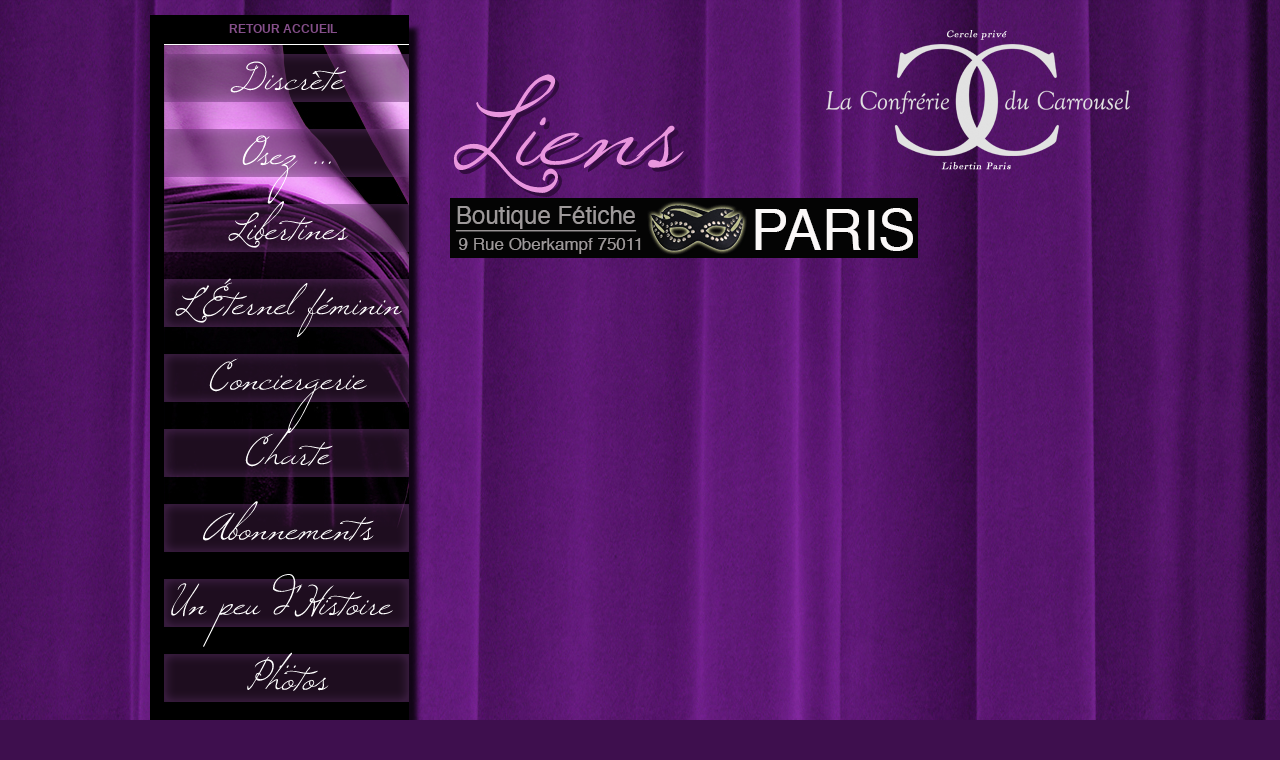

--- FILE ---
content_type: text/html; charset=iso-8859-1
request_url: http://www.laconfrerieducarrousel.com/fr/page/7/liens_et_partenaires
body_size: 1521
content:
<!DOCTYPE html>
<!--[if lt IE 7]>  <html class="ie ie6 no-js fr" lang="fr"> <![endif]-->
<!--[if IE 7]>     <html class="ie ie7 no-js fr" lang="fr"> <![endif]-->
<!--[if IE 8]>     <html class="ie ie8 no-js fr" lang="fr"> <![endif]-->
<!--[if IE 9]>     <html class="ie ie9 no-js fr" lang="fr"> <![endif]-->
<!--[if gt IE 9]>  <html class="ie ieSup9 no-js fr" lang="fr"> <![endif]-->
<!--[if !IE]><!--> <html lang="fr">             <!--<![endif]-->

	<head>

		<title>La Confrérie du Carrousel - Liens et partenaires</title>

		<meta charset="iso-8859-1" />

		<meta http-equiv="content-language" content="fr" />
		<meta http-equiv="X-UA-Compatible" content="IE=Edge;chrome=1" />

		<meta name="generator" content="easyDOOR - JDG" />
		<meta name="author" content="easyDOOR - JDG" />
		<meta name="robots" content="index,follow" />
		<meta name="keywords" content="liens,partenaires,échange,publicité,annonce," />
		<meta name="description" content="Tous les partenaires et liens du WeClub" />


		<meta name="google-site-verification" content= "La Confrérie du Carrousel,soirées privées,libertins,échangisme,clubbing "/>
		 <meta name="msvalidate.01" content=" La Confrérie du Carrousel,soirées privées,libertins,échangisme,clubbing" />
		<meta name="y_key" content="La Confrérie du Carrousel,soirées privées,libertins,échangisme,clubbing">

		<link rel="shortcut icon" href="http://www.laconfrerieducarrousel.com/images/favicon/ico.ico" />
		<link rel="apple-touch-icon" href="http://www.laconfrerieducarrousel.com/images/favicon/ico.ico" />

		<link rel="stylesheet" type="text/css" media="screen" href="http://www.laconfrerieducarrousel.com/cache/css/std.css" />

		<script type="text/javascript" src="http://www.laconfrerieducarrousel.com/cache/js/script.js"></script>

	</head>
	<body>
<div id="content"><div class="wrapper">
		<a id="logo" href="http://www.laconfrerieducarrousel.com/"></a>
		<div id="wrapMenu">
			<div id="retour"><a href="http://www.laconfrerieducarrousel.com/fr">retour accueil</a></div>
			<div id="menu">
				<div class="sep"></div>
				<ul class="bg">
					
											<li><a class="ajax Wind_H" href="http://www.laconfrerieducarrousel.com/fr/module/99999618/7/discrte">Discrète</a></li>
											<li><a class="ajax Wind_H" href="http://www.laconfrerieducarrousel.com/fr/module/99999618/9/osez_">Osez ...</a></li>
											<li><a class="ajax Wind_H" href="http://www.laconfrerieducarrousel.com/fr/module/99999618/8/libertines">Libertines</a></li>
											<li><a class="ajax Wind_H" href="http://www.laconfrerieducarrousel.com/fr/module/99999618/18/lternel_fminin">L'Éternel féminin</a></li>
											<li><a class="ajax Wind_H" href="http://www.laconfrerieducarrousel.com/fr/module/99999618/19/conciergerie">Conciergerie</a></li>
											<li><a class="ajax Wind_H" href="http://www.laconfrerieducarrousel.com/fr/module/99999618/22/charte">Charte</a></li>
											<li><a class="ajax Wind_H" href="http://www.laconfrerieducarrousel.com/fr/module/99999618/23/abonnements">Abonnements</a></li>
											<li><a class="ajax Wind_H" href="http://www.laconfrerieducarrousel.com/fr/module/99999618/25/un_peu_dhistoire_">Un peu d'Histoire ...</a></li>
										<li><a class="ajax Wind_H" href="http://www.laconfrerieducarrousel.com/fr/page/2/photos">Photos</a></li>
					<li><a class="ajax Wind_H" href="http://www.laconfrerieducarrousel.com/fr/page/3/agenda">Agenda</a></li>
					<li><a class="ajax Wind_H" href="http://www.laconfrerieducarrousel.com/fr/page/8/livre_d_or">Livre d'or</a></li>
				</ul>
				<div class="sep"></div>
				<ul>
					<li><a class="ajax Wind_H" href="http://www.laconfrerieducarrousel.com/fr/4/contact">Contact</a></li>
					<li><a class="ajax Wind_H" href="http://www.laconfrerieducarrousel.com/fr/page/6/newsletter">Newsletter</a></li>
					<li><a class="ajax Wind_H" href="http://www.laconfrerieducarrousel.com/fr/page/7/liens">Liens</a></li>
				</ul>
				<div class="sep"></div>
			</div>
		</div>
		<div id="page">
<script>urlSite="http://www.laconfrerieducarrousel.com/"</script>	
	<h1 class="Wind_O">Liens</h1>

	<div class="liens list txt surCufon">
		
					<a class="link" href="http://www.extravertie.fr" target="_blank"><img src="http://www.laconfrerieducarrousel.com/images/presseimglink/extravertie.gif" alt="" /></a>
		</div>
	
		</div>	
	</div></div>
	<script type="text/javascript">

  var _gaq = _gaq || [];
  _gaq.push(['_setAccount', 'UA-3079210-16']);
  _gaq.push(['_trackPageview']);

  (function() {
    var ga = document.createElement('script'); ga.type = 'text/javascript'; ga.async = true;
    ga.src = ('https:' == document.location.protocol ? 'https://ssl' : 'http://www') + '.google-analytics.com/ga.js';
    var s = document.getElementsByTagName('script')[0]; s.parentNode.insertBefore(ga, s);
  })();

</script>
	</body>
</html>


--- FILE ---
content_type: text/css
request_url: http://www.laconfrerieducarrousel.com/cache/css/std.css
body_size: 27191
content:
html,body,div,span,applet,object,iframe,h1,h2,h3,h4,h5,h6,p,blockquote,pre,a,abbr,acronym,address,big,cite,code,del,dfn,em,img,ins,kbd,q,s,samp,small,strike,strong,sub,sup,tt,var,b,u,i,center,dl,dt,dd,ol,ul,li,fieldset,form,label,legend,table,caption,tbody,tfoot,thead,tr,th,td,article,aside,canvas,details,embed,figure,figcaption,footer,header,hgroup,menu,nav,output,ruby,section,summary,time,mark,audio,video{margin:0;padding:0;border:0;font-size:100%;font:inherit;vertical-align:baseline}article,aside,details,figcaption,figure,footer,header,hgroup,menu,nav,section{display:block}body{line-height:1}ol,ul{list-style:none}blockquote,q{quotes:none}blockquote:before,blockquote:after,q:before,q:after{content:'';content:none}strong{font-weight:bold}em{font-style:italic}table{border-collapse:collapse;border-spacing:0;width:100%}td{vertical-align:top}.clear{clear:both;font-size:0px;line-height:0%;height:0px;padding:0;margin:0}button,button:active{background-color:transparent;border:medium none;cursor:pointer;margin:0;outline:none;overflow:visible;padding:0;display:inline-block}button::-moz-focus-inner{border:0
none}.formMessage{position:fixed;left:0px;top:0px;width:100%;padding:0;z-index:1000;cursor:pointer;background-color:#ba4966}.formMessage
div{color:#fff;margin:0
auto;width:940px;padding:20px
0 20px 40px;font-size:18px;text-align:left !important;background-position:left center;background-repeat:no-repeat}.formMessage.messageOK
div{background-image:url(http://cdn.easydoor.pro/medias/img/formMessage/formMessageOK.png)}.formMessage.messageKO
div{background-image:url(http://cdn.easydoor.pro/medias/img/formMessage/formMessageKO.png)}.formMessage div
a{color:#fff;text-decoration:underline}.wysiwyg
p{padding-bottom:10px}.wysiwyg
ul{margin:0
0 10px 30px;list-style:disc}.wysiwyg ul ul,
.wysiwyg ol
ul{margin:5px
0 5px 30px;list-style:circle }.wysiwyg ul ul ul,
.wysiwyg ol ul
ul{margin:5px
0 5px 30px;list-style:square }.wysiwyg
ol{margin:0
0 10px 30px;list-style:decimal }.fileUploadInput{position:absolute;top:0;right:0;height:22px;line-height:22px;margin:0;border:solid transparent;border-width:0 0 100px 200px;opacity:0;filter:alpha(opacity=0);-moz-transform:translate(192px, 0);direction:ltr;cursor:pointer}#fancybox-loading{position:fixed;top:50%;left:50%;width:40px;height:40px;margin-top: -20px;margin-left: -20px;cursor:pointer;overflow:hidden;z-index:1104;display:none}#fancybox-loading
div{position:absolute;top:0;left:0;width:40px;height:480px;background-image:url('https://cdn.easydoor.pro/medias/img/fancybox/fancybox.png')}#fancybox-overlay{position:absolute;top:0;left:0;width:100%;z-index:1100;display:none}#fancybox-tmp{padding:0;margin:0;border:0;overflow:auto;display:none}#fancybox-wrap{position:absolute;top:0;left:0;padding:16px;z-index:1101;outline:none;display:none;background-position:left top;background-repeat:repeat;background-image:url(https://cdn.easydoor.pro/medias/img/fancybox/fancybox_wrap_bg.png)}#fancybox-outer{position:relative;width:100%;height:100%;background:#fff}#fancybox-content{width:0;height:0;padding:0;outline:none;position:relative;overflow:hidden;z-index:1102;border:0px
solid #fff;background-color:#fff}#fancybox-hide-sel-frame{position:absolute;top:0;left:0;width:100%;height:100%;background:transparent;z-index:1101}#fancybox-close{position:absolute;top: -30px;right:0px;width:67px;height:40px;background:transparent url('https://cdn.easydoor.pro/medias/img/fancybox/fancy_close.png') left top;cursor:pointer;z-index:1103;display:none}#fancybox-error{color:#444;font:normal 12px/20px Arial;padding:14px;margin:0}#fancybox-img{width:100%;height:100%;padding:0;margin:0;border:none;outline:none;line-height:0;vertical-align:top}#fancybox-frame{width:100%;height:100%;border:none;display:block}#fancybox-left,#fancybox-right{position:absolute;bottom:0px;height:100%;width:35%;cursor:pointer;outline:none;background:transparent url('https://cdn.easydoor.pro/medias/img/fancybox/blank.gif');z-index:1102;display:none}#fancybox-left{left:0px}#fancybox-right{right:0px}#fancybox-left-ico,#fancybox-right-ico{position:absolute;top:50%;left: -9999px;width:30px;height:30px;margin-top: -15px;cursor:pointer;z-index:1102;display:block}#fancybox-left-ico{background-image:url('https://cdn.easydoor.pro/medias/img/fancybox/fancybox.png');background-position: -40px -30px}#fancybox-right-ico{background-image:url('https://cdn.easydoor.pro/medias/img/fancybox/fancybox.png');background-position: -40px -60px}#fancybox-left:hover,#fancybox-right:hover{visibility:visible}#fancybox-left:hover
span{left:20px}#fancybox-right:hover
span{left:auto;right:20px}.fancybox-bg{position:absolute;padding:0;margin:0;border:0;width:20px;height:20px;z-index:1001}#fancybox-bg-n{top: -20px;left:0;width:100%;background-image:url('https://cdn.easydoor.pro/medias/img/fancybox/fancybox-x.png')}#fancybox-bg-ne{top: -20px;right: -20px;background-image:url('https://cdn.easydoor.pro/medias/img/fancybox/fancybox.png');background-position: -40px -162px}#fancybox-bg-e{top:0;right: -20px;height:100%;background-image:url('https://cdn.easydoor.pro/medias/img/fancybox/fancybox-y.png');background-position: -20px 0px}#fancybox-bg-se{bottom: -20px;right: -20px;background-image:url('https://cdn.easydoor.pro/medias/img/fancybox/fancybox.png');background-position: -40px -182px}#fancybox-bg-s{bottom: -20px;left:0;width:100%;background-image:url('https://cdn.easydoor.pro/medias/img/fancybox/fancybox-x.png');background-position:0px -20px}#fancybox-bg-sw{bottom: -20px;left: -20px;background-image:url('https://cdn.easydoor.pro/medias/img/fancybox/fancybox.png');background-position: -40px -142px}#fancybox-bg-w{top:0;left: -20px;height:100%;background-image:url('https://cdn.easydoor.pro/medias/img/fancybox/fancybox-y.png')}#fancybox-bg-nw{top: -20px;left: -20px;background-image:url('https://cdn.easydoor.pro/medias/img/fancybox/fancybox.png');background-position: -40px -122px}#fancybox-title{font-family:Helvetica;font-size:12px;z-index:1102}.fancybox-title-inside{padding-bottom:10px;text-align:center;color:#333;background:#fff;position:relative}.fancybox-title-outside{padding-top:10px;color:#fff}.fancybox-title-over{position:absolute;bottom:0;left:0;color:#FFF;text-align:left}#fancybox-title-over{padding:10px;background-image:url('https://cdn.easydoor.pro/medias/img/fancybox/fancy_title_over.png');display:block}.fancybox-title-float{position:absolute;left:0;bottom: -20px;height:32px}#fancybox-title-float-wrap{border:none;border-collapse:collapse;width:auto}#fancybox-title-float-wrap
td{border:none;white-space:nowrap}#fancybox-title-float-left{padding:0
0 0 15px;background:url('https://cdn.easydoor.pro/medias/img/fancybox/fancybox.png') -40px -90px no-repeat}#fancybox-title-float-main{color:#FFF;line-height:29px;font-weight:bold;padding:0
0 3px 0;background:url('https://cdn.easydoor.pro/medias/img/fancybox/fancybox-x.png') 0px -40px}#fancybox-title-float-right{padding:0
0 0 15px;background:url('https://cdn.easydoor.pro/medias/img/fancybox/fancybox.png') -55px -90px no-repeat}.fancybox-ie6 #fancybox-close{background:transparent;filter:progid:DXImageTransform.Microsoft.AlphaImageLoader(src='fancybox/fancy_close.png', sizingMethod='scale')}.fancybox-ie6 #fancybox-left-ico{background:transparent;filter:progid:DXImageTransform.Microsoft.AlphaImageLoader(src='fancybox/fancy_nav_left.png', sizingMethod='scale')}.fancybox-ie6 #fancybox-right-ico{background:transparent;filter:progid:DXImageTransform.Microsoft.AlphaImageLoader(src='fancybox/fancy_nav_right.png', sizingMethod='scale')}.fancybox-ie6 #fancybox-title-over{background:transparent;filter:progid:DXImageTransform.Microsoft.AlphaImageLoader(src='fancybox/fancy_title_over.png', sizingMethod='scale');zoom:1}.fancybox-ie6 #fancybox-title-float-left{background:transparent;filter:progid:DXImageTransform.Microsoft.AlphaImageLoader(src='fancybox/fancy_title_left.png', sizingMethod='scale')}.fancybox-ie6 #fancybox-title-float-main{background:transparent;filter:progid:DXImageTransform.Microsoft.AlphaImageLoader(src='fancybox/fancy_title_main.png', sizingMethod='scale')}.fancybox-ie6 #fancybox-title-float-right{background:transparent;filter:progid:DXImageTransform.Microsoft.AlphaImageLoader(src='fancybox/fancy_title_right.png', sizingMethod='scale')}.fancybox-ie6 #fancybox-bg-w, .fancybox-ie6 #fancybox-bg-e, .fancybox-ie6 #fancybox-left, .fancybox-ie6 #fancybox-right,#fancybox-hide-sel-frame{height:expression(this.parentNode.clientHeight+"px")}#fancybox-loading.fancybox-ie6{position:absolute;margin-top:0;top:expression( (-20 + (document.documentElement.clientHeight ? document.documentElement.clientHeight/2 : document.body.clientHeight/2 ) + ( ignoreMe = document.documentElement.scrollTop ? document.documentElement.scrollTop : document.body.scrollTop )) + 'px')}#fancybox-loading.fancybox-ie6
div{background:transparent;filter:progid:DXImageTransform.Microsoft.AlphaImageLoader(src='fancybox/fancy_loading.png', sizingMethod='scale')}.fancybox-ie .fancybox-bg{background:transparent !important}.fancybox-ie #fancybox-bg-n{filter:progid:DXImageTransform.Microsoft.AlphaImageLoader(src='fancybox/fancy_shadow_n.png', sizingMethod='scale')}.fancybox-ie #fancybox-bg-ne{filter:progid:DXImageTransform.Microsoft.AlphaImageLoader(src='fancybox/fancy_shadow_ne.png', sizingMethod='scale')}.fancybox-ie #fancybox-bg-e{filter:progid:DXImageTransform.Microsoft.AlphaImageLoader(src='fancybox/fancy_shadow_e.png', sizingMethod='scale')}.fancybox-ie #fancybox-bg-se{filter:progid:DXImageTransform.Microsoft.AlphaImageLoader(src='fancybox/fancy_shadow_se.png', sizingMethod='scale')}.fancybox-ie #fancybox-bg-s{filter:progid:DXImageTransform.Microsoft.AlphaImageLoader(src='fancybox/fancy_shadow_s.png', sizingMethod='scale')}.fancybox-ie #fancybox-bg-sw{filter:progid:DXImageTransform.Microsoft.AlphaImageLoader(src='fancybox/fancy_shadow_sw.png', sizingMethod='scale')}.fancybox-ie #fancybox-bg-w{filter:progid:DXImageTransform.Microsoft.AlphaImageLoader(src='fancybox/fancy_shadow_w.png', sizingMethod='scale')}.fancybox-ie #fancybox-bg-nw{filter:progid:DXImageTransform.Microsoft.AlphaImageLoader(src='fancybox/fancy_shadow_nw.png', sizingMethod='scale')}html{height:100%}body{margin:0;padding:0;height:100%}a{text-decoration:none;outline:none}img{border:0px}h1,h2,h3,h4,h5,h6{margin:0;padding:0}p{margin:0;padding:0}table{margin:0;padding:0;border-collapse:collapse;width:100%}td{vertical-align:top;padding:0}form{margin:0;padding:0}button{background-color:transparent;border:medium none;cursor:pointer;margin:0;outline:none;overflow:visible;padding:0}button::-moz-focus-inner{border:0
none}ul,li{margin:0;padding:0}.clear{clear:both;font-size:0px;line-height:0%;height:0px;padding:0;margin:0}.vat{vertical-align:top}.vam{vertical-align:middle}.vab{vertical-align:bottom}.tac{text-align:center}.tal{text-align:left}.taj{text-align:justify}.tar{text-align:right}.pad{padding:0
10px 0 10px}.pad_small{padding:0
5px 0 5px}.pad_Medium{padding:0
15px 0 15px}.pad_Large{padding:0
20px 0 20px}.no_pad{padding:0px}.no_marg{margin:0}.float_l{float:left}.float_r{float:right}.capital{text-transform:uppercase}.strong{font-weight:bold}.underline{text-decoration:underline}.barre{text-decoration:line-through}.no_display{display:none}.display{display:block}.pointer{cursor:pointer}.linkLock{cursor:default;filter:alpha(opacity=40);-moz-opacity:0.4;opacity:0.4}.pos-R{position:relative}.pos-A{position:absolute}div.ligne_vide{padding-top:15px;padding-bottom:15px}div.ligne_vide_m{padding-top:10px;padding-bottom:10px}div.ligne_vide_s{padding-top:10px}div#calendar{width:350px;margin:20px
auto 0 auto}div#calendar
.annee{font-weight:bold;font-size:12px;text-align:center;color:#E996DE}div#calendar
.mois{width:254px;font-weight:bold;font-size:28px;line-height:28px;text-align:center;color:#E996DE;text-transform:uppercase;vertical-align:middle}div#calendar .onglet_left,
div#calendar
.onglet_right{width:48px;height:48px}div#calendar .onglet_left a,
div#calendar .onglet_right
a{display:block;width:48px;height:48px;background-repeat:no-repeat;background-image:url(/medias/img/calendar/calendar_onglet_bg.png)}div#calendar .onglet_left
a{background-position:0px 0px}div#calendar .onglet_right
a{background-position: -48px 0px}div#calendar .onglet_left a:hover{background-position:0px -48px}div#calendar .onglet_right a:hover{background-position: -48px -48px}.calendar-jour{text-align:center;color:#E996DE;font-weight:bold;font-size:11px;line-height:30px}.c-jour{text-decoration:none;width:48px;height:48px;line-height:48px;text-align:center;display:block;font-size:16px;font-weight:normal;font-style:italic;background-color:transparent;background-position:center center;background-repeat:no-repeat;border:1px
solid #854F8A}.normal,.normal:hover{background-image:url(/medias/img/menu_li_bg.png);color:#fff}.noday,.noday:hover{background-color:transparent;color:#854F8A}.option,.option:hover{background-color:#E996DE;color:#854F8A;cursor:pointer;font-weight:bold}.day,.day:hover{background-color:#854F8A;color:#fff}#fancybox-loading{position:fixed;top:50%;left:50%;width:40px;height:40px;margin-top: -20px;margin-left: -20px;cursor:pointer;overflow:hidden;z-index:1104;display:none}#fancybox-loading
div{position:absolute;top:0;left:0;width:40px;height:480px;background-image:url('/medias/img/fancybox/fancybox.png')}#fancybox-overlay{position:absolute;top:0;left:0;width:100%;z-index:1100;display:none}#fancybox-tmp{padding:0;margin:0;border:0;overflow:auto;display:none}#fancybox-wrap{position:absolute;top:0;left:0;padding:20px;z-index:1101;outline:none;display:none}#fancybox-outer{position:relative;width:100%;height:100%;background:#330c40}#fancybox-content{width:0;height:0;padding:0;outline:none;position:relative;overflow:hidden;z-index:1102;border:0px
solid #E996DE;background-color:#fff;background-position:center center;background-repeat:no-repeat;background-image:url(/medias/img/popup_bg.gif)}#fancybox-hide-sel-frame{position:absolute;top:0;left:0;width:100%;height:100%;background:transparent;z-index:1101}#fancybox-close{position:absolute;top: -15px;right: -15px;width:30px;height:30px;background:transparent url('/medias/img/fancybox/fancybox.png') -40px 0px;cursor:pointer;z-index:1103;display:none}#fancybox-error{color:#444;font:normal 12px/20px Arial;padding:14px;margin:0}#fancybox-img{width:100%;height:100%;padding:0;margin:0;border:none;outline:none;line-height:0;vertical-align:top}#fancybox-frame{width:100%;height:100%;border:none;display:block}#fancybox-left,#fancybox-right{position:absolute;bottom:0px;height:100%;width:35%;cursor:pointer;outline:none;background:transparent url('/medias/img/fancybox/blank.gif');z-index:1102;display:none}#fancybox-left{left:0px}#fancybox-right{right:0px}#fancybox-left-ico,#fancybox-right-ico{position:absolute;top:50%;left: -9999px;width:30px;height:30px;margin-top: -15px;cursor:pointer;z-index:1102;display:block}#fancybox-left-ico{background-image:url('/medias/img/fancybox/fancybox.png');background-position: -40px -30px}#fancybox-right-ico{background-image:url('/medias/img/fancybox/fancybox.png');background-position: -40px -60px}#fancybox-left:hover,#fancybox-right:hover{visibility:visible}#fancybox-left:hover
span{left:20px}#fancybox-right:hover
span{left:auto;right:20px}.fancybox-bg{position:absolute;padding:0;margin:0;border:0;width:20px;height:20px;z-index:1001}#fancybox-bg-n{top: -20px;left:0;width:100%;background-image:url('/medias/img/fancybox/fancybox-x.png')}#fancybox-bg-ne{top: -20px;right: -20px;background-image:url('/medias/img/fancybox/fancybox.png');background-position: -40px -162px}#fancybox-bg-e{top:0;right: -20px;height:100%;background-image:url('/medias/img/fancybox/fancybox-y.png');background-position: -20px 0px}#fancybox-bg-se{bottom: -20px;right: -20px;background-image:url('/medias/img/fancybox/fancybox.png');background-position: -40px -182px}#fancybox-bg-s{bottom: -20px;left:0;width:100%;background-image:url('/medias/img/fancybox/fancybox-x.png');background-position:0px -20px}#fancybox-bg-sw{bottom: -20px;left: -20px;background-image:url('/medias/img/fancybox/fancybox.png');background-position: -40px -142px}#fancybox-bg-w{top:0;left: -20px;height:100%;background-image:url('/medias/img/fancybox/fancybox-y.png')}#fancybox-bg-nw{top: -20px;left: -20px;background-image:url('/medias/img/fancybox/fancybox.png');background-position: -40px -122px}#fancybox-title{font-family:Helvetica;font-size:12px;z-index:1102}.fancybox-title-inside{padding-bottom:10px;text-align:center;color:#333;background:#fff;position:relative}.fancybox-title-outside{padding-top:10px;color:#fff}.fancybox-title-over{position:absolute;bottom:0;left:0;color:#FFF;text-align:left}#fancybox-title-over{padding:10px;background-image:url('/medias/img/fancybox/fancy_title_over.png');display:block}.fancybox-title-float{position:absolute;left:0;bottom: -20px;height:32px}#fancybox-title-float-wrap{border:none;border-collapse:collapse;width:auto}#fancybox-title-float-wrap
td{border:none;white-space:nowrap}#fancybox-title-float-left{padding:0
0 0 15px;background:url('/medias/img/fancybox/fancybox.png') -40px -90px no-repeat}#fancybox-title-float-main{color:#FFF;line-height:29px;font-weight:bold;padding:0
0 3px 0;background:url('/medias/img/fancybox/fancybox-x.png') 0px -40px}#fancybox-title-float-right{padding:0
0 0 15px;background:url('/medias/img/fancybox/fancybox.png') -55px -90px no-repeat}.fancybox-ie6 #fancybox-close{background:transparent;filter:progid:DXImageTransform.Microsoft.AlphaImageLoader(src='fancybox/fancy_close.png', sizingMethod='scale')}.fancybox-ie6 #fancybox-left-ico{background:transparent;filter:progid:DXImageTransform.Microsoft.AlphaImageLoader(src='fancybox/fancy_nav_left.png', sizingMethod='scale')}.fancybox-ie6 #fancybox-right-ico{background:transparent;filter:progid:DXImageTransform.Microsoft.AlphaImageLoader(src='fancybox/fancy_nav_right.png', sizingMethod='scale')}.fancybox-ie6 #fancybox-title-over{background:transparent;filter:progid:DXImageTransform.Microsoft.AlphaImageLoader(src='fancybox/fancy_title_over.png', sizingMethod='scale');zoom:1}.fancybox-ie6 #fancybox-title-float-left{background:transparent;filter:progid:DXImageTransform.Microsoft.AlphaImageLoader(src='fancybox/fancy_title_left.png', sizingMethod='scale')}.fancybox-ie6 #fancybox-title-float-main{background:transparent;filter:progid:DXImageTransform.Microsoft.AlphaImageLoader(src='fancybox/fancy_title_main.png', sizingMethod='scale')}.fancybox-ie6 #fancybox-title-float-right{background:transparent;filter:progid:DXImageTransform.Microsoft.AlphaImageLoader(src='fancybox/fancy_title_right.png', sizingMethod='scale')}.fancybox-ie6 #fancybox-bg-w, .fancybox-ie6 #fancybox-bg-e, .fancybox-ie6 #fancybox-left, .fancybox-ie6 #fancybox-right,#fancybox-hide-sel-frame{height:expression(this.parentNode.clientHeight+"px")}#fancybox-loading.fancybox-ie6{position:absolute;margin-top:0;top:expression( (-20 + (document.documentElement.clientHeight ? document.documentElement.clientHeight/2 : document.body.clientHeight/2 ) + ( ignoreMe = document.documentElement.scrollTop ? document.documentElement.scrollTop : document.body.scrollTop )) + 'px')}#fancybox-loading.fancybox-ie6
div{background:transparent;filter:progid:DXImageTransform.Microsoft.AlphaImageLoader(src='fancybox/fancy_loading.png', sizingMethod='scale')}.fancybox-ie .fancybox-bg{background:transparent !important}.fancybox-ie #fancybox-bg-n{filter:progid:DXImageTransform.Microsoft.AlphaImageLoader(src='fancybox/fancy_shadow_n.png', sizingMethod='scale')}.fancybox-ie #fancybox-bg-ne{filter:progid:DXImageTransform.Microsoft.AlphaImageLoader(src='fancybox/fancy_shadow_ne.png', sizingMethod='scale')}.fancybox-ie #fancybox-bg-e{filter:progid:DXImageTransform.Microsoft.AlphaImageLoader(src='fancybox/fancy_shadow_e.png', sizingMethod='scale')}.fancybox-ie #fancybox-bg-se{filter:progid:DXImageTransform.Microsoft.AlphaImageLoader(src='fancybox/fancy_shadow_se.png', sizingMethod='scale')}.fancybox-ie #fancybox-bg-s{filter:progid:DXImageTransform.Microsoft.AlphaImageLoader(src='fancybox/fancy_shadow_s.png', sizingMethod='scale')}.fancybox-ie #fancybox-bg-sw{filter:progid:DXImageTransform.Microsoft.AlphaImageLoader(src='fancybox/fancy_shadow_sw.png', sizingMethod='scale')}.fancybox-ie #fancybox-bg-w{filter:progid:DXImageTransform.Microsoft.AlphaImageLoader(src='fancybox/fancy_shadow_w.png', sizingMethod='scale')}.fancybox-ie #fancybox-bg-nw{filter:progid:DXImageTransform.Microsoft.AlphaImageLoader(src='fancybox/fancy_shadow_nw.png', sizingMethod='scale')}body{font-family:Helvetica,Arial,sans-serif;font-size:12px;color:#000;background-color:#fff;background-position:left top;background-repeat:repeat-x;background-image:url(/medias/img/maintenance/body_bg.gif)}cufoncanvas{top:					-4px !important}button.DinB_H
cufoncanvas{top:					-2px !important}.DinL{visibility:hidden !important}.cufon-ready
.DinL{visibility:visible !important}.wrapper{position:relative;width:608px;margin:0
auto;padding:0}h1{font-size:30px;line-height:50px;color:#666;float:left;width:100%}h2{font-size:20px;color:#888;float:right}body{min-height:100%;background-color:#3e0f4e;background-position:center top;background-repeat:repeat;background-image:url(/medias/img/body_bg.jpg);background-attachment:fixed}#content{height:100%;font-family:Verdana,Helvetica,Arial,sans-serif;font-size:12px;color:#f2a8fa;padding:0
0 44px 0}h1{font-size:168px;line-height:126px;color:#e996de}a{color:#854f8a;font-weight:bold}a:hover{color:#f2a8fa}.surCufon{position:relative;z-index:1}cufoncanvas{top: -4px !important}#menu cufoncanvas, .Messages
cufoncanvas{top:0px !important}.Wind,.Wind_H,.Wind_O,.Wind_OH{visibility:hidden !important}.cufon-ready .Wind,
.cufon-ready .Wind_H,
.cufon-ready .Wind_O,
.cufon-ready
.Wind_OH{visibility:visible !important}.wrapper{position:relative;width:980px;margin:0
auto;min-height:100%}#wrapMenu{position:absolute;bottom:0;height:100%}#logo{display:block;width:304px;height:140px;position:absolute;top:30px;right:0px;z-index:1;background-position:left top;background-repeat:no-repeat;background-image:url(/medias/img/logo.png)}#retour{position:relative;margin:15px
0 0 0;width:280px;height:29px;background-position:left top;background-repeat:no-repeat;background-image:url(/medias/img/menu_top_bg.png)}#retour
a{display:block;width:265px;height:29px;line-height:29px;text-align:center;text-transform:uppercase}#menu{position:absolute;bottom: -44px;width:280px;height:100%;z-index:1;background-position:left top;background-repeat:repeat-y;background-image:url(/medias/img/menu_bg.png)}#menu
.sep{width:245px;height:1px;margin:0
0 0 14px;background-color:#fff}#menu
ul{width:245px;margin:0
0 0 14px;list-style:none}#menu
ul.bg{margin: -10px 0 0 14px;background-position:left top;background-repeat:no-repeat;background-image:url(/medias/img/menu_ul_bg.jpg)}#menu ul
li{height:65px;margin:10px
0;background-position:left center;background-repeat:no-repeat;background-image:url(/medias/img/menu_li_bg.png)}#menu ul li
a{font-size:50px;line-height:50px;color:#fff;display:block;width:245px;padding:0;text-align:center}#menu ul li a:hover,
#menu ul li
a.selected{color:#854f8a;background-position:left bottom;background-repeat:no-repeat;background-image:url(/medias/img/menu_li_bg.png)}#fbContent{}#fbContent
iframe{background-color:#E996DE}#page{padding:30px
0 30px 300px}#page
.txt{margin:20px
0 0 0;line-height:16px}#page .txt
em{font-size:50px}.photos{width:480px;margin:50px
auto 0 auto}.photos
a{display:block;width:160px;height:160px;float:left}.agenda
h1{font-size:90px;line-height:96px}.agenda
a.flyer{display:block;float:left;width:150px;height:265px;padding:0
0 5px 0;margin:0
10px 10px 0;background-color:#000}.agenda a.flyer
span{display:block;text-align:center;font-size:10px;color:#fff}.agenda a.flyer
span.titre{text-transform:uppercase;padding:2px
5px 0 5px}.agenda a.flyer:hover
span{color:#E996DE}.agenda
.left{float:left;width:350px;padding:50px
0 0 0}.agenda
.right{float:right;width:310px;padding:25px
0 0 20px}.agenda
h2{color:#fff;font-size:18px;line-height:18px}.agenda
h3{color:#fff;font-size:16px;line-height:40px;font-weight:normal}.agenda
div.desc{color:#fff;padding:50px
0 0 0}.agenda
div.video{padding:25px
0 0 0}.agenda
a.back{display:block;color:#FFF;font-size:50px;font-size:50px;line-height:50px;width:245px;text-align:center;margin:20px
0 0 0;background-position:left bottom;background-repeat:no-repeat;background-image:url(/medias/img/menu_li_bg.png)}.livre
h4{font-size:50px;line-height:50px;color:#fff}.livre
.pagination{width:600px;margin:30px
auto 50px auto}.livre .pagination table
span{font-size:32px;padding:0
5px}.livre .pagination table
a{font-size:32px;padding:0
5px}.livredor{margin:50px
0 0 20px}.livredor
.comments{border-bottom:1px solid #854F8A;padding:18px
0}.livredor .comments
span{font-weight:bold}.livredor .comments
span.nom{color:#fff}.livredor .comments
span.date{float:right;font-size:10px;font-weight:normal}.livredor .comments
div{font-style:italic;padding:20px
10px 0 10px}.livredor .comments div
span{font-style:italic;font-size:14px}.liens
a{display:block;margin:0
0 10px 0}.form{width:680px;margin:30px
0 0 0;padding:0
0 50px }.form input, .form select,
.form
textarea{font-family:Helvetica,Arial,sans-serif;font-size:12px;color:#666}.form
table{width:680px}.form
td.col1{width:363px}.form
td.col2{width:317px}.form
label{display:inline-block;color:#f2a8fa;font-size:34px;width:135px;vertical-align:top;margin:0
0 10px 0}.form
label.info{display:block;font-size:12px;font-style:italic;width:305px;padding:12px
0 0 0;line-height:16px}.form
label.message{padding:0
0 0 136px;width:530px}.form
input{width:160px;margin:16px
0 0 0}.form
select{width:166px;margin:16px
0 0 0}.form
textarea{width:524px;height:150px;margin:16px
0 0 0}.form
button{display:block;color:#FFF;font-size:50px;font-size:50px;line-height:50px;width:245px;margin:10px
0 0 136px;background-position:left bottom;background-repeat:no-repeat;background-image:url(/medias/img/menu_li_bg.png)}.Messages,.formMessage{margin:30px
0 0 0;border-bottom:1px solid #854F8A;border-top:1px solid #854F8A;padding:0
20px 10px 136px;width:514px;font-size:34px}.formMessage{margin:30px
0 30px 0}.Messages.valide{}.Messages.alert,.Messages.erreur{}div.pagination{width:480px;margin:50px
auto 50px auto}div.pagination
table{height:20px;font-size:11px;font-weight:bold;color:#854F8A;font-family:Arial,Helvetica,sans-serif;text-align:center}div.pagination table
span{font-size:50px;padding:0
15px}div.pagination table
a{color:#E996DE;font-size:50px;padding:0
15px}div.pagination table a:hover{color:#fff}div.pagination table
a.selected{color:#210623}div.pagination table
td{vertical-align:middle}div.pagination td.to_start,
div.pagination
td.to_end{}div.pagination
td.to_end{}div.pagination td.to_previous,
div.pagination
td.to_next{}div.pagination
td.blank{}div.pagination
td.to_page{}div.pagination.bottom{float:right;margin-right:10px;margin-top:20px}.ie7
.surCufon{position:static}.ie7 .Messages
cufoncanvas{top:4px !important}.ie7 #menu
ul.bg{margin:0
0 0 14px}.ie7 #menu ul li a:hover{background-position:left 9px}.ie7 .form
button{background-position:left 16px}.ie7 .agenda
a.flyer{display:inline-block;float:none}

--- FILE ---
content_type: text/javascript
request_url: http://www.laconfrerieducarrousel.com/cache/js/script.js
body_size: 248305
content:
/*!
 * jQuery JavaScript Library v1.6.2
 * http://jquery.com/
 *
 * Copyright 2011, John Resig
 * Dual licensed under the MIT or GPL Version 2 licenses.
 * http://jquery.org/license
 *
 * Includes Sizzle.js
 * http://sizzlejs.com/
 * Copyright 2011, The Dojo Foundation
 * Released under the MIT, BSD, and GPL Licenses.
 *
 * Date: Thu Jun 30 14:16:56 2011 -0400
 */
(function(a,b){function cv(a){return f.isWindow(a)?a:a.nodeType===9?a.defaultView||a.parentWindow:!1}function cs(a){if(!cg[a]){var b=c.body,d=f("<"+a+">").appendTo(b),e=d.css("display");d.remove();if(e==="none"||e===""){ch||(ch=c.createElement("iframe"),ch.frameBorder=ch.width=ch.height=0),b.appendChild(ch);if(!ci||!ch.createElement)ci=(ch.contentWindow||ch.contentDocument).document,ci.write((c.compatMode==="CSS1Compat"?"<!doctype html>":"")+"<html><body>"),ci.close();d=ci.createElement(a),ci.body.appendChild(d),e=f.css(d,"display"),b.removeChild(ch)}cg[a]=e}return cg[a]}function cr(a,b){var c={};f.each(cm.concat.apply([],cm.slice(0,b)),function(){c[this]=a});return c}function cq(){cn=b}function cp(){setTimeout(cq,0);return cn=f.now()}function cf(){try{return new a.ActiveXObject("Microsoft.XMLHTTP")}catch(b){}}function ce(){try{return new a.XMLHttpRequest}catch(b){}}function b$(a,c){a.dataFilter&&(c=a.dataFilter(c,a.dataType));var d=a.dataTypes,e={},g,h,i=d.length,j,k=d[0],l,m,n,o,p;for(g=1;g<i;g++){if(g===1)for(h in a.converters)typeof h=="string"&&(e[h.toLowerCase()]=a.converters[h]);l=k,k=d[g];if(k==="*")k=l;else if(l!=="*"&&l!==k){m=l+" "+k,n=e[m]||e["* "+k];if(!n){p=b;for(o in e){j=o.split(" ");if(j[0]===l||j[0]==="*"){p=e[j[1]+" "+k];if(p){o=e[o],o===!0?n=p:p===!0&&(n=o);break}}}}!n&&!p&&f.error("No conversion from "+m.replace(" "," to ")),n!==!0&&(c=n?n(c):p(o(c)))}}return c}function bZ(a,c,d){var e=a.contents,f=a.dataTypes,g=a.responseFields,h,i,j,k;for(i in g)i in d&&(c[g[i]]=d[i]);while(f[0]==="*")f.shift(),h===b&&(h=a.mimeType||c.getResponseHeader("content-type"));if(h)for(i in e)if(e[i]&&e[i].test(h)){f.unshift(i);break}if(f[0]in d)j=f[0];else{for(i in d){if(!f[0]||a.converters[i+" "+f[0]]){j=i;break}k||(k=i)}j=j||k}if(j){j!==f[0]&&f.unshift(j);return d[j]}}function bY(a,b,c,d){if(f.isArray(b))f.each(b,function(b,e){c||bC.test(a)?d(a,e):bY(a+"["+(typeof e=="object"||f.isArray(e)?b:"")+"]",e,c,d)});else if(!c&&b!=null&&typeof b=="object")for(var e in b)bY(a+"["+e+"]",b[e],c,d);else d(a,b)}function bX(a,c,d,e,f,g){f=f||c.dataTypes[0],g=g||{},g[f]=!0;var h=a[f],i=0,j=h?h.length:0,k=a===bR,l;for(;i<j&&(k||!l);i++)l=h[i](c,d,e),typeof l=="string"&&(!k||g[l]?l=b:(c.dataTypes.unshift(l),l=bX(a,c,d,e,l,g)));(k||!l)&&!g["*"]&&(l=bX(a,c,d,e,"*",g));return l}function bW(a){return function(b,c){typeof b!="string"&&(c=b,b="*");if(f.isFunction(c)){var d=b.toLowerCase().split(bN),e=0,g=d.length,h,i,j;for(;e<g;e++)h=d[e],j=/^\+/.test(h),j&&(h=h.substr(1)||"*"),i=a[h]=a[h]||[],i[j?"unshift":"push"](c)}}}function bA(a,b,c){var d=b==="width"?a.offsetWidth:a.offsetHeight,e=b==="width"?bv:bw;if(d>0){c!=="border"&&f.each(e,function(){c||(d-=parseFloat(f.css(a,"padding"+this))||0),c==="margin"?d+=parseFloat(f.css(a,c+this))||0:d-=parseFloat(f.css(a,"border"+this+"Width"))||0});return d+"px"}d=bx(a,b,b);if(d<0||d==null)d=a.style[b]||0;d=parseFloat(d)||0,c&&f.each(e,function(){d+=parseFloat(f.css(a,"padding"+this))||0,c!=="padding"&&(d+=parseFloat(f.css(a,"border"+this+"Width"))||0),c==="margin"&&(d+=parseFloat(f.css(a,c+this))||0)});return d+"px"}function bm(a,b){b.src?f.ajax({url:b.src,async:!1,dataType:"script"}):f.globalEval((b.text||b.textContent||b.innerHTML||"").replace(be,"/*$0*/")),b.parentNode&&b.parentNode.removeChild(b)}function bl(a){f.nodeName(a,"input")?bk(a):"getElementsByTagName"in a&&f.grep(a.getElementsByTagName("input"),bk)}function bk(a){if(a.type==="checkbox"||a.type==="radio")a.defaultChecked=a.checked}function bj(a){return"getElementsByTagName"in a?a.getElementsByTagName("*"):"querySelectorAll"in a?a.querySelectorAll("*"):[]}function bi(a,b){var c;if(b.nodeType===1){b.clearAttributes&&b.clearAttributes(),b.mergeAttributes&&b.mergeAttributes(a),c=b.nodeName.toLowerCase();if(c==="object")b.outerHTML=a.outerHTML;else if(c!=="input"||a.type!=="checkbox"&&a.type!=="radio"){if(c==="option")b.selected=a.defaultSelected;else if(c==="input"||c==="textarea")b.defaultValue=a.defaultValue}else a.checked&&(b.defaultChecked=b.checked=a.checked),b.value!==a.value&&(b.value=a.value);b.removeAttribute(f.expando)}}function bh(a,b){if(b.nodeType===1&&!!f.hasData(a)){var c=f.expando,d=f.data(a),e=f.data(b,d);if(d=d[c]){var g=d.events;e=e[c]=f.extend({},d);if(g){delete e.handle,e.events={};for(var h in g)for(var i=0,j=g[h].length;i<j;i++)f.event.add(b,h+(g[h][i].namespace?".":"")+g[h][i].namespace,g[h][i],g[h][i].data)}}}}function bg(a,b){return f.nodeName(a,"table")?a.getElementsByTagName("tbody")[0]||a.appendChild(a.ownerDocument.createElement("tbody")):a}function W(a,b,c){b=b||0;if(f.isFunction(b))return f.grep(a,function(a,d){var e=!!b.call(a,d,a);return e===c});if(b.nodeType)return f.grep(a,function(a,d){return a===b===c});if(typeof b=="string"){var d=f.grep(a,function(a){return a.nodeType===1});if(R.test(b))return f.filter(b,d,!c);b=f.filter(b,d)}return f.grep(a,function(a,d){return f.inArray(a,b)>=0===c})}function V(a){return!a||!a.parentNode||a.parentNode.nodeType===11}function N(a,b){return(a&&a!=="*"?a+".":"")+b.replace(z,"`").replace(A,"&")}function M(a){var b,c,d,e,g,h,i,j,k,l,m,n,o,p=[],q=[],r=f._data(this,"events");if(!(a.liveFired===this||!r||!r.live||a.target.disabled||a.button&&a.type==="click")){a.namespace&&(n=new RegExp("(^|\\.)"+a.namespace.split(".").join("\\.(?:.*\\.)?")+"(\\.|$)")),a.liveFired=this;var s=r.live.slice(0);for(i=0;i<s.length;i++)g=s[i],g.origType.replace(x,"")===a.type?q.push(g.selector):s.splice(i--,1);e=f(a.target).closest(q,a.currentTarget);for(j=0,k=e.length;j<k;j++){m=e[j];for(i=0;i<s.length;i++){g=s[i];if(m.selector===g.selector&&(!n||n.test(g.namespace))&&!m.elem.disabled){h=m.elem,d=null;if(g.preType==="mouseenter"||g.preType==="mouseleave")a.type=g.preType,d=f(a.relatedTarget).closest(g.selector)[0],d&&f.contains(h,d)&&(d=h);(!d||d!==h)&&p.push({elem:h,handleObj:g,level:m.level})}}}for(j=0,k=p.length;j<k;j++){e=p[j];if(c&&e.level>c)break;a.currentTarget=e.elem,a.data=e.handleObj.data,a.handleObj=e.handleObj,o=e.handleObj.origHandler.apply(e.elem,arguments);if(o===!1||a.isPropagationStopped()){c=e.level,o===!1&&(b=!1);if(a.isImmediatePropagationStopped())break}}return b}}function K(a,c,d){var e=f.extend({},d[0]);e.type=a,e.originalEvent={},e.liveFired=b,f.event.handle.call(c,e),e.isDefaultPrevented()&&d[0].preventDefault()}function E(){return!0}function D(){return!1}function m(a,c,d){var e=c+"defer",g=c+"queue",h=c+"mark",i=f.data(a,e,b,!0);i&&(d==="queue"||!f.data(a,g,b,!0))&&(d==="mark"||!f.data(a,h,b,!0))&&setTimeout(function(){!f.data(a,g,b,!0)&&!f.data(a,h,b,!0)&&(f.removeData(a,e,!0),i.resolve())},0)}function l(a){for(var b in a)if(b!=="toJSON")return!1;return!0}function k(a,c,d){if(d===b&&a.nodeType===1){var e="data-"+c.replace(j,"$1-$2").toLowerCase();d=a.getAttribute(e);if(typeof d=="string"){try{d=d==="true"?!0:d==="false"?!1:d==="null"?null:f.isNaN(d)?i.test(d)?f.parseJSON(d):d:parseFloat(d)}catch(g){}f.data(a,c,d)}else d=b}return d}var c=a.document,d=a.navigator,e=a.location,f=function(){function J(){if(!e.isReady){try{c.documentElement.doScroll("left")}catch(a){setTimeout(J,1);return}e.ready()}}var e=function(a,b){return new e.fn.init(a,b,h)},f=a.jQuery,g=a.$,h,i=/^(?:[^<]*(<[\w\W]+>)[^>]*$|#([\w\-]*)$)/,j=/\S/,k=/^\s+/,l=/\s+$/,m=/\d/,n=/^<(\w+)\s*\/?>(?:<\/\1>)?$/,o=/^[\],:{}\s]*$/,p=/\\(?:["\\\/bfnrt]|u[0-9a-fA-F]{4})/g,q=/"[^"\\\n\r]*"|true|false|null|-?\d+(?:\.\d*)?(?:[eE][+\-]?\d+)?/g,r=/(?:^|:|,)(?:\s*\[)+/g,s=/(webkit)[ \/]([\w.]+)/,t=/(opera)(?:.*version)?[ \/]([\w.]+)/,u=/(msie) ([\w.]+)/,v=/(mozilla)(?:.*? rv:([\w.]+))?/,w=/-([a-z])/ig,x=function(a,b){return b.toUpperCase()},y=d.userAgent,z,A,B,C=Object.prototype.toString,D=Object.prototype.hasOwnProperty,E=Array.prototype.push,F=Array.prototype.slice,G=String.prototype.trim,H=Array.prototype.indexOf,I={};e.fn=e.prototype={constructor:e,init:function(a,d,f){var g,h,j,k;if(!a)return this;if(a.nodeType){this.context=this[0]=a,this.length=1;return this}if(a==="body"&&!d&&c.body){this.context=c,this[0]=c.body,this.selector=a,this.length=1;return this}if(typeof a=="string"){a.charAt(0)!=="<"||a.charAt(a.length-1)!==">"||a.length<3?g=i.exec(a):g=[null,a,null];if(g&&(g[1]||!d)){if(g[1]){d=d instanceof e?d[0]:d,k=d?d.ownerDocument||d:c,j=n.exec(a),j?e.isPlainObject(d)?(a=[c.createElement(j[1])],e.fn.attr.call(a,d,!0)):a=[k.createElement(j[1])]:(j=e.buildFragment([g[1]],[k]),a=(j.cacheable?e.clone(j.fragment):j.fragment).childNodes);return e.merge(this,a)}h=c.getElementById(g[2]);if(h&&h.parentNode){if(h.id!==g[2])return f.find(a);this.length=1,this[0]=h}this.context=c,this.selector=a;return this}return!d||d.jquery?(d||f).find(a):this.constructor(d).find(a)}if(e.isFunction(a))return f.ready(a);a.selector!==b&&(this.selector=a.selector,this.context=a.context);return e.makeArray(a,this)},selector:"",jquery:"1.6.2",length:0,size:function(){return this.length},toArray:function(){return F.call(this,0)},get:function(a){return a==null?this.toArray():a<0?this[this.length+a]:this[a]},pushStack:function(a,b,c){var d=this.constructor();e.isArray(a)?E.apply(d,a):e.merge(d,a),d.prevObject=this,d.context=this.context,b==="find"?d.selector=this.selector+(this.selector?" ":"")+c:b&&(d.selector=this.selector+"."+b+"("+c+")");return d},each:function(a,b){return e.each(this,a,b)},ready:function(a){e.bindReady(),A.done(a);return this},eq:function(a){return a===-1?this.slice(a):this.slice(a,+a+1)},first:function(){return this.eq(0)},last:function(){return this.eq(-1)},slice:function(){return this.pushStack(F.apply(this,arguments),"slice",F.call(arguments).join(","))},map:function(a){return this.pushStack(e.map(this,function(b,c){return a.call(b,c,b)}))},end:function(){return this.prevObject||this.constructor(null)},push:E,sort:[].sort,splice:[].splice},e.fn.init.prototype=e.fn,e.extend=e.fn.extend=function(){var a,c,d,f,g,h,i=arguments[0]||{},j=1,k=arguments.length,l=!1;typeof i=="boolean"&&(l=i,i=arguments[1]||{},j=2),typeof i!="object"&&!e.isFunction(i)&&(i={}),k===j&&(i=this,--j);for(;j<k;j++)if((a=arguments[j])!=null)for(c in a){d=i[c],f=a[c];if(i===f)continue;l&&f&&(e.isPlainObject(f)||(g=e.isArray(f)))?(g?(g=!1,h=d&&e.isArray(d)?d:[]):h=d&&e.isPlainObject(d)?d:{},i[c]=e.extend(l,h,f)):f!==b&&(i[c]=f)}return i},e.extend({noConflict:function(b){a.$===e&&(a.$=g),b&&a.jQuery===e&&(a.jQuery=f);return e},isReady:!1,readyWait:1,holdReady:function(a){a?e.readyWait++:e.ready(!0)},ready:function(a){if(a===!0&&!--e.readyWait||a!==!0&&!e.isReady){if(!c.body)return setTimeout(e.ready,1);e.isReady=!0;if(a!==!0&&--e.readyWait>0)return;A.resolveWith(c,[e]),e.fn.trigger&&e(c).trigger("ready").unbind("ready")}},bindReady:function(){if(!A){A=e._Deferred();if(c.readyState==="complete")return setTimeout(e.ready,1);if(c.addEventListener)c.addEventListener("DOMContentLoaded",B,!1),a.addEventListener("load",e.ready,!1);else if(c.attachEvent){c.attachEvent("onreadystatechange",B),a.attachEvent("onload",e.ready);var b=!1;try{b=a.frameElement==null}catch(d){}c.documentElement.doScroll&&b&&J()}}},isFunction:function(a){return e.type(a)==="function"},isArray:Array.isArray||function(a){return e.type(a)==="array"},isWindow:function(a){return a&&typeof a=="object"&&"setInterval"in a},isNaN:function(a){return a==null||!m.test(a)||isNaN(a)},type:function(a){return a==null?String(a):I[C.call(a)]||"object"},isPlainObject:function(a){if(!a||e.type(a)!=="object"||a.nodeType||e.isWindow(a))return!1;if(a.constructor&&!D.call(a,"constructor")&&!D.call(a.constructor.prototype,"isPrototypeOf"))return!1;var c;for(c in a);return c===b||D.call(a,c)},isEmptyObject:function(a){for(var b in a)return!1;return!0},error:function(a){throw a},parseJSON:function(b){if(typeof b!="string"||!b)return null;b=e.trim(b);if(a.JSON&&a.JSON.parse)return a.JSON.parse(b);if(o.test(b.replace(p,"@").replace(q,"]").replace(r,"")))return(new Function("return "+b))();e.error("Invalid JSON: "+b)},parseXML:function(b,c,d){a.DOMParser?(d=new DOMParser,c=d.parseFromString(b,"text/xml")):(c=new ActiveXObject("Microsoft.XMLDOM"),c.async="false",c.loadXML(b)),d=c.documentElement,(!d||!d.nodeName||d.nodeName==="parsererror")&&e.error("Invalid XML: "+b);return c},noop:function(){},globalEval:function(b){b&&j.test(b)&&(a.execScript||function(b){a.eval.call(a,b)})(b)},camelCase:function(a){return a.replace(w,x)},nodeName:function(a,b){return a.nodeName&&a.nodeName.toUpperCase()===b.toUpperCase()},each:function(a,c,d){var f,g=0,h=a.length,i=h===b||e.isFunction(a);if(d){if(i){for(f in a)if(c.apply(a[f],d)===!1)break}else for(;g<h;)if(c.apply(a[g++],d)===!1)break}else if(i){for(f in a)if(c.call(a[f],f,a[f])===!1)break}else for(;g<h;)if(c.call(a[g],g,a[g++])===!1)break;return a},trim:G?function(a){return a==null?"":G.call(a)}:function(a){return a==null?"":(a+"").replace(k,"").replace(l,"")},makeArray:function(a,b){var c=b||[];if(a!=null){var d=e.type(a);a.length==null||d==="string"||d==="function"||d==="regexp"||e.isWindow(a)?E.call(c,a):e.merge(c,a)}return c},inArray:function(a,b){if(H)return H.call(b,a);for(var c=0,d=b.length;c<d;c++)if(b[c]===a)return c;return-1},merge:function(a,c){var d=a.length,e=0;if(typeof c.length=="number")for(var f=c.length;e<f;e++)a[d++]=c[e];else while(c[e]!==b)a[d++]=c[e++];a.length=d;return a},grep:function(a,b,c){var d=[],e;c=!!c;for(var f=0,g=a.length;f<g;f++)e=!!b(a[f],f),c!==e&&d.push(a[f]);return d},map:function(a,c,d){var f,g,h=[],i=0,j=a.length,k=a instanceof e||j!==b&&typeof j=="number"&&(j>0&&a[0]&&a[j-1]||j===0||e.isArray(a));if(k)for(;i<j;i++)f=c(a[i],i,d),f!=null&&(h[h.length]=f);else for(g in a)f=c(a[g],g,d),f!=null&&(h[h.length]=f);return h.concat.apply([],h)},guid:1,proxy:function(a,c){if(typeof c=="string"){var d=a[c];c=a,a=d}if(!e.isFunction(a))return b;var f=F.call(arguments,2),g=function(){return a.apply(c,f.concat(F.call(arguments)))};g.guid=a.guid=a.guid||g.guid||e.guid++;return g},access:function(a,c,d,f,g,h){var i=a.length;if(typeof c=="object"){for(var j in c)e.access(a,j,c[j],f,g,d);return a}if(d!==b){f=!h&&f&&e.isFunction(d);for(var k=0;k<i;k++)g(a[k],c,f?d.call(a[k],k,g(a[k],c)):d,h);return a}return i?g(a[0],c):b},now:function(){return(new Date).getTime()},uaMatch:function(a){a=a.toLowerCase();var b=s.exec(a)||t.exec(a)||u.exec(a)||a.indexOf("compatible")<0&&v.exec(a)||[];return{browser:b[1]||"",version:b[2]||"0"}},sub:function(){function a(b,c){return new a.fn.init(b,c)}e.extend(!0,a,this),a.superclass=this,a.fn=a.prototype=this(),a.fn.constructor=a,a.sub=this.sub,a.fn.init=function(d,f){f&&f instanceof e&&!(f instanceof a)&&(f=a(f));return e.fn.init.call(this,d,f,b)},a.fn.init.prototype=a.fn;var b=a(c);return a},browser:{}}),e.each("Boolean Number String Function Array Date RegExp Object".split(" "),function(a,b){I["[object "+b+"]"]=b.toLowerCase()}),z=e.uaMatch(y),z.browser&&(e.browser[z.browser]=!0,e.browser.version=z.version),e.browser.webkit&&(e.browser.safari=!0),j.test("Â ")&&(k=/^[\s\xA0]+/,l=/[\s\xA0]+$/),h=e(c),c.addEventListener?B=function(){c.removeEventListener("DOMContentLoaded",B,!1),e.ready()}:c.attachEvent&&(B=function(){c.readyState==="complete"&&(c.detachEvent("onreadystatechange",B),e.ready())});return e}(),g="done fail isResolved isRejected promise then always pipe".split(" "),h=[].slice;f.extend({_Deferred:function(){var a=[],b,c,d,e={done:function(){if(!d){var c=arguments,g,h,i,j,k;b&&(k=b,b=0);for(g=0,h=c.length;g<h;g++)i=c[g],j=f.type(i),j==="array"?e.done.apply(e,i):j==="function"&&a.push(i);k&&e.resolveWith(k[0],k[1])}return this},resolveWith:function(e,f){if(!d&&!b&&!c){f=f||[],c=1;try{while(a[0])a.shift().apply(e,f)}finally{b=[e,f],c=0}}return this},resolve:function(){e.resolveWith(this,arguments);return this},isResolved:function(){return!!c||!!b},cancel:function(){d=1,a=[];return this}};return e},Deferred:function(a){var b=f._Deferred(),c=f._Deferred(),d;f.extend(b,{then:function(a,c){b.done(a).fail(c);return this},always:function(){return b.done.apply(b,arguments).fail.apply(this,arguments)},fail:c.done,rejectWith:c.resolveWith,reject:c.resolve,isRejected:c.isResolved,pipe:function(a,c){return f.Deferred(function(d){f.each({done:[a,"resolve"],fail:[c,"reject"]},function(a,c){var e=c[0],g=c[1],h;f.isFunction(e)?b[a](function(){h=e.apply(this,arguments),h&&f.isFunction(h.promise)?h.promise().then(d.resolve,d.reject):d[g](h)}):b[a](d[g])})}).promise()},promise:function(a){if(a==null){if(d)return d;d=a={}}var c=g.length;while(c--)a[g[c]]=b[g[c]];return a}}),b.done(c.cancel).fail(b.cancel),delete b.cancel,a&&a.call(b,b);return b},when:function(a){function i(a){return function(c){b[a]=arguments.length>1?h.call(arguments,0):c,--e||g.resolveWith(g,h.call(b,0))}}var b=arguments,c=0,d=b.length,e=d,g=d<=1&&a&&f.isFunction(a.promise)?a:f.Deferred();if(d>1){for(;c<d;c++)b[c]&&f.isFunction(b[c].promise)?b[c].promise().then(i(c),g.reject):--e;e||g.resolveWith(g,b)}else g!==a&&g.resolveWith(g,d?[a]:[]);return g.promise()}}),f.support=function(){var a=c.createElement("div"),b=c.documentElement,d,e,g,h,i,j,k,l,m,n,o,p,q,r,s,t,u;a.setAttribute("className","t"),a.innerHTML="   <link/><table></table><a href='/a' style='top:1px;float:left;opacity:.55;'>a</a><input type='checkbox'/>",d=a.getElementsByTagName("*"),e=a.getElementsByTagName("a")[0];if(!d||!d.length||!e)return{};g=c.createElement("select"),h=g.appendChild(c.createElement("option")),i=a.getElementsByTagName("input")[0],k={leadingWhitespace:a.firstChild.nodeType===3,tbody:!a.getElementsByTagName("tbody").length,htmlSerialize:!!a.getElementsByTagName("link").length,style:/top/.test(e.getAttribute("style")),hrefNormalized:e.getAttribute("href")==="/a",opacity:/^0.55$/.test(e.style.opacity),cssFloat:!!e.style.cssFloat,checkOn:i.value==="on",optSelected:h.selected,getSetAttribute:a.className!=="t",submitBubbles:!0,changeBubbles:!0,focusinBubbles:!1,deleteExpando:!0,noCloneEvent:!0,inlineBlockNeedsLayout:!1,shrinkWrapBlocks:!1,reliableMarginRight:!0},i.checked=!0,k.noCloneChecked=i.cloneNode(!0).checked,g.disabled=!0,k.optDisabled=!h.disabled;try{delete a.test}catch(v){k.deleteExpando=!1}!a.addEventListener&&a.attachEvent&&a.fireEvent&&(a.attachEvent("onclick",function(){k.noCloneEvent=!1}),a.cloneNode(!0).fireEvent("onclick")),i=c.createElement("input"),i.value="t",i.setAttribute("type","radio"),k.radioValue=i.value==="t",i.setAttribute("checked","checked"),a.appendChild(i),l=c.createDocumentFragment(),l.appendChild(a.firstChild),k.checkClone=l.cloneNode(!0).cloneNode(!0).lastChild.checked,a.innerHTML="",a.style.width=a.style.paddingLeft="1px",m=c.getElementsByTagName("body")[0],o=c.createElement(m?"div":"body"),p={visibility:"hidden",width:0,height:0,border:0,margin:0},m&&f.extend(p,{position:"absolute",left:-1e3,top:-1e3});for(t in p)o.style[t]=p[t];o.appendChild(a),n=m||b,n.insertBefore(o,n.firstChild),k.appendChecked=i.checked,k.boxModel=a.offsetWidth===2,"zoom"in a.style&&(a.style.display="inline",a.style.zoom=1,k.inlineBlockNeedsLayout=a.offsetWidth===2,a.style.display="",a.innerHTML="<div style='width:4px;'></div>",k.shrinkWrapBlocks=a.offsetWidth!==2),a.innerHTML="<table><tr><td style='padding:0;border:0;display:none'></td><td>t</td></tr></table>",q=a.getElementsByTagName("td"),u=q[0].offsetHeight===0,q[0].style.display="",q[1].style.display="none",k.reliableHiddenOffsets=u&&q[0].offsetHeight===0,a.innerHTML="",c.defaultView&&c.defaultView.getComputedStyle&&(j=c.createElement("div"),j.style.width="0",j.style.marginRight="0",a.appendChild(j),k.reliableMarginRight=(parseInt((c.defaultView.getComputedStyle(j,null)||{marginRight:0}).marginRight,10)||0)===0),o.innerHTML="",n.removeChild(o);if(a.attachEvent)for(t in{submit:1,change:1,focusin:1})s="on"+t,u=s in a,u||(a.setAttribute(s,"return;"),u=typeof a[s]=="function"),k[t+"Bubbles"]=u;o=l=g=h=m=j=a=i=null;return k}(),f.boxModel=f.support.boxModel;var i=/^(?:\{.*\}|\[.*\])$/,j=/([a-z])([A-Z])/g;f.extend({cache:{},uuid:0,expando:"jQuery"+(f.fn.jquery+Math.random()).replace(/\D/g,""),noData:{embed:!0,object:"clsid:D27CDB6E-AE6D-11cf-96B8-444553540000",applet:!0},hasData:function(a){a=a.nodeType?f.cache[a[f.expando]]:a[f.expando];return!!a&&!l(a)},data:function(a,c,d,e){if(!!f.acceptData(a)){var g=f.expando,h=typeof c=="string",i,j=a.nodeType,k=j?f.cache:a,l=j?a[f.expando]:a[f.expando]&&f.expando;if((!l||e&&l&&!k[l][g])&&h&&d===b)return;l||(j?a[f.expando]=l=++f.uuid:l=f.expando),k[l]||(k[l]={},j||(k[l].toJSON=f.noop));if(typeof c=="object"||typeof c=="function")e?k[l][g]=f.extend(k[l][g],c):k[l]=f.extend(k[l],c);i=k[l],e&&(i[g]||(i[g]={}),i=i[g]),d!==b&&(i[f.camelCase(c)]=d);if(c==="events"&&!i[c])return i[g]&&i[g].events;return h?i[f.camelCase(c)]||i[c]:i}},removeData:function(b,c,d){if(!!f.acceptData(b)){var e=f.expando,g=b.nodeType,h=g?f.cache:b,i=g?b[f.expando]:f.expando;if(!h[i])return;if(c){var j=d?h[i][e]:h[i];if(j){delete j[c];if(!l(j))return}}if(d){delete h[i][e];if(!l(h[i]))return}var k=h[i][e];f.support.deleteExpando||h!=a?delete h[i]:h[i]=null,k?(h[i]={},g||(h[i].toJSON=f.noop),h[i][e]=k):g&&(f.support.deleteExpando?delete b[f.expando]:b.removeAttribute?b.removeAttribute(f.expando):b[f.expando]=null)}},_data:function(a,b,c){return f.data(a,b,c,!0)},acceptData:function(a){if(a.nodeName){var b=f.noData[a.nodeName.toLowerCase()];if(b)return b!==!0&&a.getAttribute("classid")===b}return!0}}),f.fn.extend({data:function(a,c){var d=null;if(typeof a=="undefined"){if(this.length){d=f.data(this[0]);if(this[0].nodeType===1){var e=this[0].attributes,g;for(var h=0,i=e.length;h<i;h++)g=e[h].name,g.indexOf("data-")===0&&(g=f.camelCase(g.substring(5)),k(this[0],g,d[g]))}}return d}if(typeof a=="object")return this.each(function(){f.data(this,a)});var j=a.split(".");j[1]=j[1]?"."+j[1]:"";if(c===b){d=this.triggerHandler("getData"+j[1]+"!",[j[0]]),d===b&&this.length&&(d=f.data(this[0],a),d=k(this[0],a,d));return d===b&&j[1]?this.data(j[0]):d}return this.each(function(){var b=f(this),d=[j[0],c];b.triggerHandler("setData"+j[1]+"!",d),f.data(this,a,c),b.triggerHandler("changeData"+j[1]+"!",d)})},removeData:function(a){return this.each(function(){f.removeData(this,a)})}}),f.extend({_mark:function(a,c){a&&(c=(c||"fx")+"mark",f.data(a,c,(f.data(a,c,b,!0)||0)+1,!0))},_unmark:function(a,c,d){a!==!0&&(d=c,c=a,a=!1);if(c){d=d||"fx";var e=d+"mark",g=a?0:(f.data(c,e,b,!0)||1)-1;g?f.data(c,e,g,!0):(f.removeData(c,e,!0),m(c,d,"mark"))}},queue:function(a,c,d){if(a){c=(c||"fx")+"queue";var e=f.data(a,c,b,!0);d&&(!e||f.isArray(d)?e=f.data(a,c,f.makeArray(d),!0):e.push(d));return e||[]}},dequeue:function(a,b){b=b||"fx";var c=f.queue(a,b),d=c.shift(),e;d==="inprogress"&&(d=c.shift()),d&&(b==="fx"&&c.unshift("inprogress"),d.call(a,function(){f.dequeue(a,b)})),c.length||(f.removeData(a,b+"queue",!0),m(a,b,"queue"))}}),f.fn.extend({queue:function(a,c){typeof a!="string"&&(c=a,a="fx");if(c===b)return f.queue(this[0],a);return this.each(function(){var b=f.queue(this,a,c);a==="fx"&&b[0]!=="inprogress"&&f.dequeue(this,a)})},dequeue:function(a){return this.each(function(){f.dequeue(this,a)})},delay:function(a,b){a=f.fx?f.fx.speeds[a]||a:a,b=b||"fx";return this.queue(b,function(){var c=this;setTimeout(function(){f.dequeue(c,b)},a)})},clearQueue:function(a){return this.queue(a||"fx",[])},promise:function(a,c){function m(){--h||d.resolveWith(e,[e])}typeof a!="string"&&(c=a,a=b),a=a||"fx";var d=f.Deferred(),e=this,g=e.length,h=1,i=a+"defer",j=a+"queue",k=a+"mark",l;while(g--)if(l=f.data(e[g],i,b,!0)||(f.data(e[g],j,b,!0)||f.data(e[g],k,b,!0))&&f.data(e[g],i,f._Deferred(),!0))h++,l.done(m);m();return d.promise()}});var n=/[\n\t\r]/g,o=/\s+/,p=/\r/g,q=/^(?:button|input)$/i,r=/^(?:button|input|object|select|textarea)$/i,s=/^a(?:rea)?$/i,t=/^(?:autofocus|autoplay|async|checked|controls|defer|disabled|hidden|loop|multiple|open|readonly|required|scoped|selected)$/i,u=/\:|^on/,v,w;f.fn.extend({attr:function(a,b){return f.access(this,a,b,!0,f.attr)},removeAttr:function(a){return this.each(function(){f.removeAttr(this,a)})},prop:function(a,b){return f.access(this,a,b,!0,f.prop)},removeProp:function(a){a=f.propFix[a]||a;return this.each(function(){try{this[a]=b,delete this[a]}catch(c){}})},addClass:function(a){var b,c,d,e,g,h,i;if(f.isFunction(a))return this.each(function(b){f(this).addClass(a.call(this,b,this.className))});if(a&&typeof a=="string"){b=a.split(o);for(c=0,d=this.length;c<d;c++){e=this[c];if(e.nodeType===1)if(!e.className&&b.length===1)e.className=a;else{g=" "+e.className+" ";for(h=0,i=b.length;h<i;h++)~g.indexOf(" "+b[h]+" ")||(g+=b[h]+" ");e.className=f.trim(g)}}}return this},removeClass:function(a){var c,d,e,g,h,i,j;if(f.isFunction(a))return this.each(function(b){f(this).removeClass(a.call(this,b,this.className))});if(a&&typeof a=="string"||a===b){c=(a||"").split(o);for(d=0,e=this.length;d<e;d++){g=this[d];if(g.nodeType===1&&g.className)if(a){h=(" "+g.className+" ").replace(n," ");for(i=0,j=c.length;i<j;i++)h=h.replace(" "+c[i]+" "," ");g.className=f.trim(h)}else g.className=""}}return this},toggleClass:function(a,b){var c=typeof a,d=typeof b=="boolean";if(f.isFunction(a))return this.each(function(c){f(this).toggleClass(a.call(this,c,this.className,b),b)});return this.each(function(){if(c==="string"){var e,g=0,h=f(this),i=b,j=a.split(o);while(e=j[g++])i=d?i:!h.hasClass(e),h[i?"addClass":"removeClass"](e)}else if(c==="undefined"||c==="boolean")this.className&&f._data(this,"__className__",this.className),this.className=this.className||a===!1?"":f._data(this,"__className__")||""})},hasClass:function(a){var b=" "+a+" ";for(var c=0,d=this.length;c<d;c++)if((" "+this[c].className+" ").replace(n," ").indexOf(b)>-1)return!0;return!1},val:function(a){var c,d,e=this[0];if(!arguments.length){if(e){c=f.valHooks[e.nodeName.toLowerCase()]||f.valHooks[e.type];if(c&&"get"in c&&(d=c.get(e,"value"))!==b)return d;d=e.value;return typeof d=="string"?d.replace(p,""):d==null?"":d}return b}var g=f.isFunction(a);return this.each(function(d){var e=f(this),h;if(this.nodeType===1){g?h=a.call(this,d,e.val()):h=a,h==null?h="":typeof h=="number"?h+="":f.isArray(h)&&(h=f.map(h,function(a){return a==null?"":a+""})),c=f.valHooks[this.nodeName.toLowerCase()]||f.valHooks[this.type];if(!c||!("set"in c)||c.set(this,h,"value")===b)this.value=h}})}}),f.extend({valHooks:{option:{get:function(a){var b=a.attributes.value;return!b||b.specified?a.value:a.text}},select:{get:function(a){var b,c=a.selectedIndex,d=[],e=a.options,g=a.type==="select-one";if(c<0)return null;for(var h=g?c:0,i=g?c+1:e.length;h<i;h++){var j=e[h];if(j.selected&&(f.support.optDisabled?!j.disabled:j.getAttribute("disabled")===null)&&(!j.parentNode.disabled||!f.nodeName(j.parentNode,"optgroup"))){b=f(j).val();if(g)return b;d.push(b)}}if(g&&!d.length&&e.length)return f(e[c]).val();return d},set:function(a,b){var c=f.makeArray(b);f(a).find("option").each(function(){this.selected=f.inArray(f(this).val(),c)>=0}),c.length||(a.selectedIndex=-1);return c}}},attrFn:{val:!0,css:!0,html:!0,text:!0,data:!0,width:!0,height:!0,offset:!0},attrFix:{tabindex:"tabIndex"},attr:function(a,c,d,e){var g=a.nodeType;if(!a||g===3||g===8||g===2)return b;if(e&&c in f.attrFn)return f(a)[c](d);if(!("getAttribute"in a))return f.prop(a,c,d);var h,i,j=g!==1||!f.isXMLDoc(a);j&&(c=f.attrFix[c]||c,i=f.attrHooks[c],i||(t.test(c)?i=w:v&&c!=="className"&&(f.nodeName(a,"form")||u.test(c))&&(i=v)));if(d!==b){if(d===null){f.removeAttr(a,c);return b}if(i&&"set"in i&&j&&(h=i.set(a,d,c))!==b)return h;a.setAttribute(c,""+d);return d}if(i&&"get"in i&&j&&(h=i.get(a,c))!==null)return h;h=a.getAttribute(c);return h===null?b:h},removeAttr:function(a,b){var c;a.nodeType===1&&(b=f.attrFix[b]||b,f.support.getSetAttribute?a.removeAttribute(b):(f.attr(a,b,""),a.removeAttributeNode(a.getAttributeNode(b))),t.test(b)&&(c=f.propFix[b]||b)in a&&(a[c]=!1))},attrHooks:{type:{set:function(a,b){if(q.test(a.nodeName)&&a.parentNode)f.error("type property can't be changed");else if(!f.support.radioValue&&b==="radio"&&f.nodeName(a,"input")){var c=a.value;a.setAttribute("type",b),c&&(a.value=c);return b}}},tabIndex:{get:function(a){var c=a.getAttributeNode("tabIndex");return c&&c.specified?parseInt(c.value,10):r.test(a.nodeName)||s.test(a.nodeName)&&a.href?0:b}},value:{get:function(a,b){if(v&&f.nodeName(a,"button"))return v.get(a,b);return b in a?a.value:null},set:function(a,b,c){if(v&&f.nodeName(a,"button"))return v.set(a,b,c);a.value=b}}},propFix:{tabindex:"tabIndex",readonly:"readOnly","for":"htmlFor","class":"className",maxlength:"maxLength",cellspacing:"cellSpacing",cellpadding:"cellPadding",rowspan:"rowSpan",colspan:"colSpan",usemap:"useMap",frameborder:"frameBorder",contenteditable:"contentEditable"},prop:function(a,c,d){var e=a.nodeType;if(!a||e===3||e===8||e===2)return b;var g,h,i=e!==1||!f.isXMLDoc(a);i&&(c=f.propFix[c]||c,h=f.propHooks[c]);return d!==b?h&&"set"in h&&(g=h.set(a,d,c))!==b?g:a[c]=d:h&&"get"in h&&(g=h.get(a,c))!==b?g:a[c]},propHooks:{}}),w={get:function(a,c){return f.prop(a,c)?c.toLowerCase():b},set:function(a,b,c){var d;b===!1?f.removeAttr(a,c):(d=f.propFix[c]||c,d in a&&(a[d]=!0),a.setAttribute(c,c.toLowerCase()));return c}},f.support.getSetAttribute||(f.attrFix=f.propFix,v=f.attrHooks.name=f.attrHooks.title=f.valHooks.button={get:function(a,c){var d;d=a.getAttributeNode(c);return d&&d.nodeValue!==""?d.nodeValue:b},set:function(a,b,c){var d=a.getAttributeNode(c);if(d){d.nodeValue=b;return b}}},f.each(["width","height"],function(a,b){f.attrHooks[b]=f.extend(f.attrHooks[b],{set:function(a,c){if(c===""){a.setAttribute(b,"auto");return c}}})})),f.support.hrefNormalized||f.each(["href","src","width","height"],function(a,c){f.attrHooks[c]=f.extend(f.attrHooks[c],{get:function(a){var d=a.getAttribute(c,2);return d===null?b:d}})}),f.support.style||(f.attrHooks.style={get:function(a){return a.style.cssText.toLowerCase()||b},set:function(a,b){return a.style.cssText=""+b}}),f.support.optSelected||(f.propHooks.selected=f.extend(f.propHooks.selected,{get:function(a){var b=a.parentNode;b&&(b.selectedIndex,b.parentNode&&b.parentNode.selectedIndex)}})),f.support.checkOn||f.each(["radio","checkbox"],function(){f.valHooks[this]={get:function(a){return a.getAttribute("value")===null?"on":a.value}}}),f.each(["radio","checkbox"],function(){f.valHooks[this]=f.extend(f.valHooks[this],{set:function(a,b){if(f.isArray(b))return a.checked=f.inArray(f(a).val(),b)>=0}})});var x=/\.(.*)$/,y=/^(?:textarea|input|select)$/i,z=/\./g,A=/ /g,B=/[^\w\s.|`]/g,C=function(a){return a.replace(B,"\\$&")};f.event={add:function(a,c,d,e){if(a.nodeType!==3&&a.nodeType!==8){if(d===!1)d=D;else if(!d)return;var g,h;d.handler&&(g=d,d=g.handler),d.guid||(d.guid=f.guid++);var i=f._data(a);if(!i)return;var j=i.events,k=i.handle;j||(i.events=j={}),k||(i.handle=k=function(a){return typeof f!="undefined"&&(!a||f.event.triggered!==a.type)?f.event.handle.apply(k.elem,arguments):b}),k.elem=a,c=c.split(" ");var l,m=0,n;while(l=c[m++]){h=g?f.extend({},g):{handler:d,data:e},l.indexOf(".")>-1?(n=l.split("."),l=n.shift(),h.namespace=n.slice(0).sort().join(".")):(n=[],h.namespace=""),h.type=l,h.guid||(h.guid=d.guid);var o=j[l],p=f.event.special[l]||{};if(!o){o=j[l]=[];if(!p.setup||p.setup.call(a,e,n,k)===!1)a.addEventListener?a.addEventListener(l,k,!1):a.attachEvent&&a.attachEvent("on"+l,k)}p.add&&(p.add.call(a,h),h.handler.guid||(h.handler.guid=d.guid)),o.push(h),f.event.global[l]=!0}a=null}},global:{},remove:function(a,c,d,e){if(a.nodeType!==3&&a.nodeType!==8){d===!1&&(d=D);var g,h,i,j,k=0,l,m,n,o,p,q,r,s=f.hasData(a)&&f._data(a),t=s&&s.events;if(!s||!t)return;c&&c.type&&(d=c.handler,c=c.type);if(!c||typeof c=="string"&&c.charAt(0)==="."){c=c||"";for(h in t)f.event.remove(a,h+c);return}c=c.split(" ");while(h=c[k++]){r=h,q=null,l=h.indexOf(".")<0,m=[],l||(m=h.split("."),h=m.shift(),n=new RegExp("(^|\\.)"+f.map(m.slice(0).sort(),C).join("\\.(?:.*\\.)?")+"(\\.|$)")),p=t[h];if(!p)continue;if(!d){for(j=0;j<p.length;j++){q=p[j];if(l||n.test(q.namespace))f.event.remove(a,r,q.handler,j),p.splice(j--,1)}continue}o=f.event.special[h]||{};for(j=e||0;j<p.length;j++){q=p[j];if(d.guid===q.guid){if(l||n.test(q.namespace))e==null&&p.splice(j--,1),o.remove&&o.remove.call(a,q);if(e!=null)break}}if(p.length===0||e!=null&&p.length===1)(!o.teardown||o.teardown.call(a,m)===!1)&&f.removeEvent(a,h,s.handle),g=null,delete t[h]}if(f.isEmptyObject(t)){var u=s.handle;u&&(u.elem=null),delete s.events,delete s.handle,f.isEmptyObject(s)&&f.removeData(a,b,!0)}}},customEvent:{getData:!0,setData:!0,changeData:!0},trigger:function(c,d,e,g){var h=c.type||c,i=[],j;h.indexOf("!")>=0&&(h=h.slice(0,-1),j=!0),h.indexOf(".")>=0&&(i=h.split("."),h=i.
shift(),i.sort());if(!!e&&!f.event.customEvent[h]||!!f.event.global[h]){c=typeof c=="object"?c[f.expando]?c:new f.Event(h,c):new f.Event(h),c.type=h,c.exclusive=j,c.namespace=i.join("."),c.namespace_re=new RegExp("(^|\\.)"+i.join("\\.(?:.*\\.)?")+"(\\.|$)");if(g||!e)c.preventDefault(),c.stopPropagation();if(!e){f.each(f.cache,function(){var a=f.expando,b=this[a];b&&b.events&&b.events[h]&&f.event.trigger(c,d,b.handle.elem)});return}if(e.nodeType===3||e.nodeType===8)return;c.result=b,c.target=e,d=d!=null?f.makeArray(d):[],d.unshift(c);var k=e,l=h.indexOf(":")<0?"on"+h:"";do{var m=f._data(k,"handle");c.currentTarget=k,m&&m.apply(k,d),l&&f.acceptData(k)&&k[l]&&k[l].apply(k,d)===!1&&(c.result=!1,c.preventDefault()),k=k.parentNode||k.ownerDocument||k===c.target.ownerDocument&&a}while(k&&!c.isPropagationStopped());if(!c.isDefaultPrevented()){var n,o=f.event.special[h]||{};if((!o._default||o._default.call(e.ownerDocument,c)===!1)&&(h!=="click"||!f.nodeName(e,"a"))&&f.acceptData(e)){try{l&&e[h]&&(n=e[l],n&&(e[l]=null),f.event.triggered=h,e[h]())}catch(p){}n&&(e[l]=n),f.event.triggered=b}}return c.result}},handle:function(c){c=f.event.fix(c||a.event);var d=((f._data(this,"events")||{})[c.type]||[]).slice(0),e=!c.exclusive&&!c.namespace,g=Array.prototype.slice.call(arguments,0);g[0]=c,c.currentTarget=this;for(var h=0,i=d.length;h<i;h++){var j=d[h];if(e||c.namespace_re.test(j.namespace)){c.handler=j.handler,c.data=j.data,c.handleObj=j;var k=j.handler.apply(this,g);k!==b&&(c.result=k,k===!1&&(c.preventDefault(),c.stopPropagation()));if(c.isImmediatePropagationStopped())break}}return c.result},props:"altKey attrChange attrName bubbles button cancelable charCode clientX clientY ctrlKey currentTarget data detail eventPhase fromElement handler keyCode layerX layerY metaKey newValue offsetX offsetY pageX pageY prevValue relatedNode relatedTarget screenX screenY shiftKey srcElement target toElement view wheelDelta which".split(" "),fix:function(a){if(a[f.expando])return a;var d=a;a=f.Event(d);for(var e=this.props.length,g;e;)g=this.props[--e],a[g]=d[g];a.target||(a.target=a.srcElement||c),a.target.nodeType===3&&(a.target=a.target.parentNode),!a.relatedTarget&&a.fromElement&&(a.relatedTarget=a.fromElement===a.target?a.toElement:a.fromElement);if(a.pageX==null&&a.clientX!=null){var h=a.target.ownerDocument||c,i=h.documentElement,j=h.body;a.pageX=a.clientX+(i&&i.scrollLeft||j&&j.scrollLeft||0)-(i&&i.clientLeft||j&&j.clientLeft||0),a.pageY=a.clientY+(i&&i.scrollTop||j&&j.scrollTop||0)-(i&&i.clientTop||j&&j.clientTop||0)}a.which==null&&(a.charCode!=null||a.keyCode!=null)&&(a.which=a.charCode!=null?a.charCode:a.keyCode),!a.metaKey&&a.ctrlKey&&(a.metaKey=a.ctrlKey),!a.which&&a.button!==b&&(a.which=a.button&1?1:a.button&2?3:a.button&4?2:0);return a},guid:1e8,proxy:f.proxy,special:{ready:{setup:f.bindReady,teardown:f.noop},live:{add:function(a){f.event.add(this,N(a.origType,a.selector),f.extend({},a,{handler:M,guid:a.handler.guid}))},remove:function(a){f.event.remove(this,N(a.origType,a.selector),a)}},beforeunload:{setup:function(a,b,c){f.isWindow(this)&&(this.onbeforeunload=c)},teardown:function(a,b){this.onbeforeunload===b&&(this.onbeforeunload=null)}}}},f.removeEvent=c.removeEventListener?function(a,b,c){a.removeEventListener&&a.removeEventListener(b,c,!1)}:function(a,b,c){a.detachEvent&&a.detachEvent("on"+b,c)},f.Event=function(a,b){if(!this.preventDefault)return new f.Event(a,b);a&&a.type?(this.originalEvent=a,this.type=a.type,this.isDefaultPrevented=a.defaultPrevented||a.returnValue===!1||a.getPreventDefault&&a.getPreventDefault()?E:D):this.type=a,b&&f.extend(this,b),this.timeStamp=f.now(),this[f.expando]=!0},f.Event.prototype={preventDefault:function(){this.isDefaultPrevented=E;var a=this.originalEvent;!a||(a.preventDefault?a.preventDefault():a.returnValue=!1)},stopPropagation:function(){this.isPropagationStopped=E;var a=this.originalEvent;!a||(a.stopPropagation&&a.stopPropagation(),a.cancelBubble=!0)},stopImmediatePropagation:function(){this.isImmediatePropagationStopped=E,this.stopPropagation()},isDefaultPrevented:D,isPropagationStopped:D,isImmediatePropagationStopped:D};var F=function(a){var b=a.relatedTarget,c=!1,d=a.type;a.type=a.data,b!==this&&(b&&(c=f.contains(this,b)),c||(f.event.handle.apply(this,arguments),a.type=d))},G=function(a){a.type=a.data,f.event.handle.apply(this,arguments)};f.each({mouseenter:"mouseover",mouseleave:"mouseout"},function(a,b){f.event.special[a]={setup:function(c){f.event.add(this,b,c&&c.selector?G:F,a)},teardown:function(a){f.event.remove(this,b,a&&a.selector?G:F)}}}),f.support.submitBubbles||(f.event.special.submit={setup:function(a,b){if(!f.nodeName(this,"form"))f.event.add(this,"click.specialSubmit",function(a){var b=a.target,c=b.type;(c==="submit"||c==="image")&&f(b).closest("form").length&&K("submit",this,arguments)}),f.event.add(this,"keypress.specialSubmit",function(a){var b=a.target,c=b.type;(c==="text"||c==="password")&&f(b).closest("form").length&&a.keyCode===13&&K("submit",this,arguments)});else return!1},teardown:function(a){f.event.remove(this,".specialSubmit")}});if(!f.support.changeBubbles){var H,I=function(a){var b=a.type,c=a.value;b==="radio"||b==="checkbox"?c=a.checked:b==="select-multiple"?c=a.selectedIndex>-1?f.map(a.options,function(a){return a.selected}).join("-"):"":f.nodeName(a,"select")&&(c=a.selectedIndex);return c},J=function(c){var d=c.target,e,g;if(!!y.test(d.nodeName)&&!d.readOnly){e=f._data(d,"_change_data"),g=I(d),(c.type!=="focusout"||d.type!=="radio")&&f._data(d,"_change_data",g);if(e===b||g===e)return;if(e!=null||g)c.type="change",c.liveFired=b,f.event.trigger(c,arguments[1],d)}};f.event.special.change={filters:{focusout:J,beforedeactivate:J,click:function(a){var b=a.target,c=f.nodeName(b,"input")?b.type:"";(c==="radio"||c==="checkbox"||f.nodeName(b,"select"))&&J.call(this,a)},keydown:function(a){var b=a.target,c=f.nodeName(b,"input")?b.type:"";(a.keyCode===13&&!f.nodeName(b,"textarea")||a.keyCode===32&&(c==="checkbox"||c==="radio")||c==="select-multiple")&&J.call(this,a)},beforeactivate:function(a){var b=a.target;f._data(b,"_change_data",I(b))}},setup:function(a,b){if(this.type==="file")return!1;for(var c in H)f.event.add(this,c+".specialChange",H[c]);return y.test(this.nodeName)},teardown:function(a){f.event.remove(this,".specialChange");return y.test(this.nodeName)}},H=f.event.special.change.filters,H.focus=H.beforeactivate}f.support.focusinBubbles||f.each({focus:"focusin",blur:"focusout"},function(a,b){function e(a){var c=f.event.fix(a);c.type=b,c.originalEvent={},f.event.trigger(c,null,c.target),c.isDefaultPrevented()&&a.preventDefault()}var d=0;f.event.special[b]={setup:function(){d++===0&&c.addEventListener(a,e,!0)},teardown:function(){--d===0&&c.removeEventListener(a,e,!0)}}}),f.each(["bind","one"],function(a,c){f.fn[c]=function(a,d,e){var g;if(typeof a=="object"){for(var h in a)this[c](h,d,a[h],e);return this}if(arguments.length===2||d===!1)e=d,d=b;c==="one"?(g=function(a){f(this).unbind(a,g);return e.apply(this,arguments)},g.guid=e.guid||f.guid++):g=e;if(a==="unload"&&c!=="one")this.one(a,d,e);else for(var i=0,j=this.length;i<j;i++)f.event.add(this[i],a,g,d);return this}}),f.fn.extend({unbind:function(a,b){if(typeof a=="object"&&!a.preventDefault)for(var c in a)this.unbind(c,a[c]);else for(var d=0,e=this.length;d<e;d++)f.event.remove(this[d],a,b);return this},delegate:function(a,b,c,d){return this.live(b,c,d,a)},undelegate:function(a,b,c){return arguments.length===0?this.unbind("live"):this.die(b,null,c,a)},trigger:function(a,b){return this.each(function(){f.event.trigger(a,b,this)})},triggerHandler:function(a,b){if(this[0])return f.event.trigger(a,b,this[0],!0)},toggle:function(a){var b=arguments,c=a.guid||f.guid++,d=0,e=function(c){var e=(f.data(this,"lastToggle"+a.guid)||0)%d;f.data(this,"lastToggle"+a.guid,e+1),c.preventDefault();return b[e].apply(this,arguments)||!1};e.guid=c;while(d<b.length)b[d++].guid=c;return this.click(e)},hover:function(a,b){return this.mouseenter(a).mouseleave(b||a)}});var L={focus:"focusin",blur:"focusout",mouseenter:"mouseover",mouseleave:"mouseout"};f.each(["live","die"],function(a,c){f.fn[c]=function(a,d,e,g){var h,i=0,j,k,l,m=g||this.selector,n=g?this:f(this.context);if(typeof a=="object"&&!a.preventDefault){for(var o in a)n[c](o,d,a[o],m);return this}if(c==="die"&&!a&&g&&g.charAt(0)==="."){n.unbind(g);return this}if(d===!1||f.isFunction(d))e=d||D,d=b;a=(a||"").split(" ");while((h=a[i++])!=null){j=x.exec(h),k="",j&&(k=j[0],h=h.replace(x,""));if(h==="hover"){a.push("mouseenter"+k,"mouseleave"+k);continue}l=h,L[h]?(a.push(L[h]+k),h=h+k):h=(L[h]||h)+k;if(c==="live")for(var p=0,q=n.length;p<q;p++)f.event.add(n[p],"live."+N(h,m),{data:d,selector:m,handler:e,origType:h,origHandler:e,preType:l});else n.unbind("live."+N(h,m),e)}return this}}),f.each("blur focus focusin focusout load resize scroll unload click dblclick mousedown mouseup mousemove mouseover mouseout mouseenter mouseleave change select submit keydown keypress keyup error".split(" "),function(a,b){f.fn[b]=function(a,c){c==null&&(c=a,a=null);return arguments.length>0?this.bind(b,a,c):this.trigger(b)},f.attrFn&&(f.attrFn[b]=!0)}),function(){function u(a,b,c,d,e,f){for(var g=0,h=d.length;g<h;g++){var i=d[g];if(i){var j=!1;i=i[a];while(i){if(i.sizcache===c){j=d[i.sizset];break}if(i.nodeType===1){f||(i.sizcache=c,i.sizset=g);if(typeof b!="string"){if(i===b){j=!0;break}}else if(k.filter(b,[i]).length>0){j=i;break}}i=i[a]}d[g]=j}}}function t(a,b,c,d,e,f){for(var g=0,h=d.length;g<h;g++){var i=d[g];if(i){var j=!1;i=i[a];while(i){if(i.sizcache===c){j=d[i.sizset];break}i.nodeType===1&&!f&&(i.sizcache=c,i.sizset=g);if(i.nodeName.toLowerCase()===b){j=i;break}i=i[a]}d[g]=j}}}var a=/((?:\((?:\([^()]+\)|[^()]+)+\)|\[(?:\[[^\[\]]*\]|['"][^'"]*['"]|[^\[\]'"]+)+\]|\\.|[^ >+~,(\[\\]+)+|[>+~])(\s*,\s*)?((?:.|\r|\n)*)/g,d=0,e=Object.prototype.toString,g=!1,h=!0,i=/\\/g,j=/\W/;[0,0].sort(function(){h=!1;return 0});var k=function(b,d,f,g){f=f||[],d=d||c;var h=d;if(d.nodeType!==1&&d.nodeType!==9)return[];if(!b||typeof b!="string")return f;var i,j,n,o,q,r,s,t,u=!0,w=k.isXML(d),x=[],y=b;do{a.exec(""),i=a.exec(y);if(i){y=i[3],x.push(i[1]);if(i[2]){o=i[3];break}}}while(i);if(x.length>1&&m.exec(b))if(x.length===2&&l.relative[x[0]])j=v(x[0]+x[1],d);else{j=l.relative[x[0]]?[d]:k(x.shift(),d);while(x.length)b=x.shift(),l.relative[b]&&(b+=x.shift()),j=v(b,j)}else{!g&&x.length>1&&d.nodeType===9&&!w&&l.match.ID.test(x[0])&&!l.match.ID.test(x[x.length-1])&&(q=k.find(x.shift(),d,w),d=q.expr?k.filter(q.expr,q.set)[0]:q.set[0]);if(d){q=g?{expr:x.pop(),set:p(g)}:k.find(x.pop(),x.length===1&&(x[0]==="~"||x[0]==="+")&&d.parentNode?d.parentNode:d,w),j=q.expr?k.filter(q.expr,q.set):q.set,x.length>0?n=p(j):u=!1;while(x.length)r=x.pop(),s=r,l.relative[r]?s=x.pop():r="",s==null&&(s=d),l.relative[r](n,s,w)}else n=x=[]}n||(n=j),n||k.error(r||b);if(e.call(n)==="[object Array]")if(!u)f.push.apply(f,n);else if(d&&d.nodeType===1)for(t=0;n[t]!=null;t++)n[t]&&(n[t]===!0||n[t].nodeType===1&&k.contains(d,n[t]))&&f.push(j[t]);else for(t=0;n[t]!=null;t++)n[t]&&n[t].nodeType===1&&f.push(j[t]);else p(n,f);o&&(k(o,h,f,g),k.uniqueSort(f));return f};k.uniqueSort=function(a){if(r){g=h,a.sort(r);if(g)for(var b=1;b<a.length;b++)a[b]===a[b-1]&&a.splice(b--,1)}return a},k.matches=function(a,b){return k(a,null,null,b)},k.matchesSelector=function(a,b){return k(b,null,null,[a]).length>0},k.find=function(a,b,c){var d;if(!a)return[];for(var e=0,f=l.order.length;e<f;e++){var g,h=l.order[e];if(g=l.leftMatch[h].exec(a)){var j=g[1];g.splice(1,1);if(j.substr(j.length-1)!=="\\"){g[1]=(g[1]||"").replace(i,""),d=l.find[h](g,b,c);if(d!=null){a=a.replace(l.match[h],"");break}}}}d||(d=typeof b.getElementsByTagName!="undefined"?b.getElementsByTagName("*"):[]);return{set:d,expr:a}},k.filter=function(a,c,d,e){var f,g,h=a,i=[],j=c,m=c&&c[0]&&k.isXML(c[0]);while(a&&c.length){for(var n in l.filter)if((f=l.leftMatch[n].exec(a))!=null&&f[2]){var o,p,q=l.filter[n],r=f[1];g=!1,f.splice(1,1);if(r.substr(r.length-1)==="\\")continue;j===i&&(i=[]);if(l.preFilter[n]){f=l.preFilter[n](f,j,d,i,e,m);if(!f)g=o=!0;else if(f===!0)continue}if(f)for(var s=0;(p=j[s])!=null;s++)if(p){o=q(p,f,s,j);var t=e^!!o;d&&o!=null?t?g=!0:j[s]=!1:t&&(i.push(p),g=!0)}if(o!==b){d||(j=i),a=a.replace(l.match[n],"");if(!g)return[];break}}if(a===h)if(g==null)k.error(a);else break;h=a}return j},k.error=function(a){throw"Syntax error, unrecognized expression: "+a};var l=k.selectors={order:["ID","NAME","TAG"],match:{ID:/#((?:[\w\u00c0-\uFFFF\-]|\\.)+)/,CLASS:/\.((?:[\w\u00c0-\uFFFF\-]|\\.)+)/,NAME:/\[name=['"]*((?:[\w\u00c0-\uFFFF\-]|\\.)+)['"]*\]/,ATTR:/\[\s*((?:[\w\u00c0-\uFFFF\-]|\\.)+)\s*(?:(\S?=)\s*(?:(['"])(.*?)\3|(#?(?:[\w\u00c0-\uFFFF\-]|\\.)*)|)|)\s*\]/,TAG:/^((?:[\w\u00c0-\uFFFF\*\-]|\\.)+)/,CHILD:/:(only|nth|last|first)-child(?:\(\s*(even|odd|(?:[+\-]?\d+|(?:[+\-]?\d*)?n\s*(?:[+\-]\s*\d+)?))\s*\))?/,POS:/:(nth|eq|gt|lt|first|last|even|odd)(?:\((\d*)\))?(?=[^\-]|$)/,PSEUDO:/:((?:[\w\u00c0-\uFFFF\-]|\\.)+)(?:\((['"]?)((?:\([^\)]+\)|[^\(\)]*)+)\2\))?/},leftMatch:{},attrMap:{"class":"className","for":"htmlFor"},attrHandle:{href:function(a){return a.getAttribute("href")},type:function(a){return a.getAttribute("type")}},relative:{"+":function(a,b){var c=typeof b=="string",d=c&&!j.test(b),e=c&&!d;d&&(b=b.toLowerCase());for(var f=0,g=a.length,h;f<g;f++)if(h=a[f]){while((h=h.previousSibling)&&h.nodeType!==1);a[f]=e||h&&h.nodeName.toLowerCase()===b?h||!1:h===b}e&&k.filter(b,a,!0)},">":function(a,b){var c,d=typeof b=="string",e=0,f=a.length;if(d&&!j.test(b)){b=b.toLowerCase();for(;e<f;e++){c=a[e];if(c){var g=c.parentNode;a[e]=g.nodeName.toLowerCase()===b?g:!1}}}else{for(;e<f;e++)c=a[e],c&&(a[e]=d?c.parentNode:c.parentNode===b);d&&k.filter(b,a,!0)}},"":function(a,b,c){var e,f=d++,g=u;typeof b=="string"&&!j.test(b)&&(b=b.toLowerCase(),e=b,g=t),g("parentNode",b,f,a,e,c)},"~":function(a,b,c){var e,f=d++,g=u;typeof b=="string"&&!j.test(b)&&(b=b.toLowerCase(),e=b,g=t),g("previousSibling",b,f,a,e,c)}},find:{ID:function(a,b,c){if(typeof b.getElementById!="undefined"&&!c){var d=b.getElementById(a[1]);return d&&d.parentNode?[d]:[]}},NAME:function(a,b){if(typeof b.getElementsByName!="undefined"){var c=[],d=b.getElementsByName(a[1]);for(var e=0,f=d.length;e<f;e++)d[e].getAttribute("name")===a[1]&&c.push(d[e]);return c.length===0?null:c}},TAG:function(a,b){if(typeof b.getElementsByTagName!="undefined")return b.getElementsByTagName(a[1])}},preFilter:{CLASS:function(a,b,c,d,e,f){a=" "+a[1].replace(i,"")+" ";if(f)return a;for(var g=0,h;(h=b[g])!=null;g++)h&&(e^(h.className&&(" "+h.className+" ").replace(/[\t\n\r]/g," ").indexOf(a)>=0)?c||d.push(h):c&&(b[g]=!1));return!1},ID:function(a){return a[1].replace(i,"")},TAG:function(a,b){return a[1].replace(i,"").toLowerCase()},CHILD:function(a){if(a[1]==="nth"){a[2]||k.error(a[0]),a[2]=a[2].replace(/^\+|\s*/g,"");var b=/(-?)(\d*)(?:n([+\-]?\d*))?/.exec(a[2]==="even"&&"2n"||a[2]==="odd"&&"2n+1"||!/\D/.test(a[2])&&"0n+"+a[2]||a[2]);a[2]=b[1]+(b[2]||1)-0,a[3]=b[3]-0}else a[2]&&k.error(a[0]);a[0]=d++;return a},ATTR:function(a,b,c,d,e,f){var g=a[1]=a[1].replace(i,"");!f&&l.attrMap[g]&&(a[1]=l.attrMap[g]),a[4]=(a[4]||a[5]||"").replace(i,""),a[2]==="~="&&(a[4]=" "+a[4]+" ");return a},PSEUDO:function(b,c,d,e,f){if(b[1]==="not")if((a.exec(b[3])||"").length>1||/^\w/.test(b[3]))b[3]=k(b[3],null,null,c);else{var g=k.filter(b[3],c,d,!0^f);d||e.push.apply(e,g);return!1}else if(l.match.POS.test(b[0])||l.match.CHILD.test(b[0]))return!0;return b},POS:function(a){a.unshift(!0);return a}},filters:{enabled:function(a){return a.disabled===!1&&a.type!=="hidden"},disabled:function(a){return a.disabled===!0},checked:function(a){return a.checked===!0},selected:function(a){a.parentNode&&a.parentNode.selectedIndex;return a.selected===!0},parent:function(a){return!!a.firstChild},empty:function(a){return!a.firstChild},has:function(a,b,c){return!!k(c[3],a).length},header:function(a){return/h\d/i.test(a.nodeName)},text:function(a){var b=a.getAttribute("type"),c=a.type;return a.nodeName.toLowerCase()==="input"&&"text"===c&&(b===c||b===null)},radio:function(a){return a.nodeName.toLowerCase()==="input"&&"radio"===a.type},checkbox:function(a){return a.nodeName.toLowerCase()==="input"&&"checkbox"===a.type},file:function(a){return a.nodeName.toLowerCase()==="input"&&"file"===a.type},password:function(a){return a.nodeName.toLowerCase()==="input"&&"password"===a.type},submit:function(a){var b=a.nodeName.toLowerCase();return(b==="input"||b==="button")&&"submit"===a.type},image:function(a){return a.nodeName.toLowerCase()==="input"&&"image"===a.type},reset:function(a){var b=a.nodeName.toLowerCase();return(b==="input"||b==="button")&&"reset"===a.type},button:function(a){var b=a.nodeName.toLowerCase();return b==="input"&&"button"===a.type||b==="button"},input:function(a){return/input|select|textarea|button/i.test(a.nodeName)},focus:function(a){return a===a.ownerDocument.activeElement}},setFilters:{first:function(a,b){return b===0},last:function(a,b,c,d){return b===d.length-1},even:function(a,b){return b%2===0},odd:function(a,b){return b%2===1},lt:function(a,b,c){return b<c[3]-0},gt:function(a,b,c){return b>c[3]-0},nth:function(a,b,c){return c[3]-0===b},eq:function(a,b,c){return c[3]-0===b}},filter:{PSEUDO:function(a,b,c,d){var e=b[1],f=l.filters[e];if(f)return f(a,c,b,d);if(e==="contains")return(a.textContent||a.innerText||k.getText([a])||"").indexOf(b[3])>=0;if(e==="not"){var g=b[3];for(var h=0,i=g.length;h<i;h++)if(g[h]===a)return!1;return!0}k.error(e)},CHILD:function(a,b){var c=b[1],d=a;switch(c){case"only":case"first":while(d=d.previousSibling)if(d.nodeType===1)return!1;if(c==="first")return!0;d=a;case"last":while(d=d.nextSibling)if(d.nodeType===1)return!1;return!0;case"nth":var e=b[2],f=b[3];if(e===1&&f===0)return!0;var g=b[0],h=a.parentNode;if(h&&(h.sizcache!==g||!a.nodeIndex)){var i=0;for(d=h.firstChild;d;d=d.nextSibling)d.nodeType===1&&(d.nodeIndex=++i);h.sizcache=g}var j=a.nodeIndex-f;return e===0?j===0:j%e===0&&j/e>=0}},ID:function(a,b){return a.nodeType===1&&a.getAttribute("id")===b},TAG:function(a,b){return b==="*"&&a.nodeType===1||a.nodeName.toLowerCase()===b},CLASS:function(a,b){return(" "+(a.className||a.getAttribute("class"))+" ").indexOf(b)>-1},ATTR:function(a,b){var c=b[1],d=l.attrHandle[c]?l.attrHandle[c](a):a[c]!=null?a[c]:a.getAttribute(c),e=d+"",f=b[2],g=b[4];return d==null?f==="!=":f==="="?e===g:f==="*="?e.indexOf(g)>=0:f==="~="?(" "+e+" ").indexOf(g)>=0:g?f==="!="?e!==g:f==="^="?e.indexOf(g)===0:f==="$="?e.substr(e.length-g.length)===g:f==="|="?e===g||e.substr(0,g.length+1)===g+"-":!1:e&&d!==!1},POS:function(a,b,c,d){var e=b[2],f=l.setFilters[e];if(f)return f(a,c,b,d)}}},m=l.match.POS,n=function(a,b){return"\\"+(b-0+1)};for(var o in l.match)l.match[o]=new RegExp(l.match[o].source+/(?![^\[]*\])(?![^\(]*\))/.source),l.leftMatch[o]=new RegExp(/(^(?:.|\r|\n)*?)/.source+l.match[o].source.replace(/\\(\d+)/g,n));var p=function(a,b){a=Array.prototype.slice.call(a,0);if(b){b.push.apply(b,a);return b}return a};try{Array.prototype.slice.call(c.documentElement.childNodes,0)[0].nodeType}catch(q){p=function(a,b){var c=0,d=b||[];if(e.call(a)==="[object Array]")Array.prototype.push.apply(d,a);else if(typeof a.length=="number")for(var f=a.length;c<f;c++)d.push(a[c]);else for(;a[c];c++)d.push(a[c]);return d}}var r,s;c.documentElement.compareDocumentPosition?r=function(a,b){if(a===b){g=!0;return 0}if(!a.compareDocumentPosition||!b.compareDocumentPosition)return a.compareDocumentPosition?-1:1;return a.compareDocumentPosition(b)&4?-1:1}:(r=function(a,b){if(a===b){g=!0;return 0}if(a.sourceIndex&&b.sourceIndex)return a.sourceIndex-b.sourceIndex;var c,d,e=[],f=[],h=a.parentNode,i=b.parentNode,j=h;if(h===i)return s(a,b);if(!h)return-1;if(!i)return 1;while(j)e.unshift(j),j=j.parentNode;j=i;while(j)f.unshift(j),j=j.parentNode;c=e.length,d=f.length;for(var k=0;k<c&&k<d;k++)if(e[k]!==f[k])return s(e[k],f[k]);return k===c?s(a,f[k],-1):s(e[k],b,1)},s=function(a,b,c){if(a===b)return c;var d=a.nextSibling;while(d){if(d===b)return-1;d=d.nextSibling}return 1}),k.getText=function(a){var b="",c;for(var d=0;a[d];d++)c=a[d],c.nodeType===3||c.nodeType===4?b+=c.nodeValue:c.nodeType!==8&&(b+=k.getText(c.childNodes));return b},function(){var a=c.createElement("div"),d="script"+(new Date).getTime(),e=c.documentElement;a.innerHTML="<a name='"+d+"'/>",e.insertBefore(a,e.firstChild),c.getElementById(d)&&(l.find.ID=function(a,c,d){if(typeof c.getElementById!="undefined"&&!d){var e=c.getElementById(a[1]);return e?e.id===a[1]||typeof e.getAttributeNode!="undefined"&&e.getAttributeNode("id").nodeValue===a[1]?[e]:b:[]}},l.filter.ID=function(a,b){var c=typeof a.getAttributeNode!="undefined"&&a.getAttributeNode("id");return a.nodeType===1&&c&&c.nodeValue===b}),e.removeChild(a),e=a=null}(),function(){var a=c.createElement("div");a.appendChild(c.createComment("")),a.getElementsByTagName("*").length>0&&(l.find.TAG=function(a,b){var c=b.getElementsByTagName(a[1]);if(a[1]==="*"){var d=[];for(var e=0;c[e];e++)c[e].nodeType===1&&d.push(c[e]);c=d}return c}),a.innerHTML="<a href='#'></a>",a.firstChild&&typeof a.firstChild.getAttribute!="undefined"&&a.firstChild.getAttribute("href")!=="#"&&(l.attrHandle.href=function(a){return a.getAttribute("href",2)}),a=null}(),c.querySelectorAll&&function(){var a=k,b=c.createElement("div"),d="__sizzle__";b.innerHTML="<p class='TEST'></p>";if(!b.querySelectorAll||b.querySelectorAll(".TEST").length!==0){k=function(b,e,f,g){e=e||c;if(!g&&!k.isXML(e)){var h=/^(\w+$)|^\.([\w\-]+$)|^#([\w\-]+$)/.exec(b);if(h&&(e.nodeType===1||e.nodeType===9)){if(h[1])return p(e.getElementsByTagName(b),f);if(h[2]&&l.find.CLASS&&e.getElementsByClassName)return p(e.getElementsByClassName(h[2]),f)}if(e.nodeType===9){if(b==="body"&&e.body)return p([e.body],f);if(h&&h[3]){var i=e.getElementById(h[3]);if(!i||!i.parentNode)return p([],f);if(i.id===h[3])return p([i],f)}try{return p(e.querySelectorAll(b),f)}catch(j){}}else if(e.nodeType===1&&e.nodeName.toLowerCase()!=="object"){var m=e,n=e.getAttribute("id"),o=n||d,q=e.parentNode,r=/^\s*[+~]/.test(b);n?o=o.replace(/'/g,"\\$&"):e.setAttribute("id",o),r&&q&&(e=e.parentNode);try{if(!r||q)return p(e.querySelectorAll("[id='"+o+"'] "+b),f)}catch(s){}finally{n||m.removeAttribute("id")}}}return a(b,e,f,g)};for(var e in a)k[e]=a[e];b=null}}(),function(){var a=c.documentElement,b=a.matchesSelector||a.mozMatchesSelector||a.webkitMatchesSelector||a.msMatchesSelector;if(b){var d=!b.call(c.createElement("div"),"div"),e=!1;try{b.call(c.documentElement,"[test!='']:sizzle")}catch(f){e=!0}k.matchesSelector=function(a,c){c=c.replace(/\=\s*([^'"\]]*)\s*\]/g,"='$1']");if(!k.isXML(a))try{if(e||!l.match.PSEUDO.test(c)&&!/!=/.test(c)){var f=b.call(a,c);if(f||!d||a.document&&a.document.nodeType!==11)return f}}catch(g){}return k(c,null,null,[a]).length>0}}}(),function(){var a=c.createElement("div");a.innerHTML="<div class='test e'></div><div class='test'></div>";if(!!a.getElementsByClassName&&a.getElementsByClassName("e").length!==0){a.lastChild.className="e";if(a.getElementsByClassName("e").length===1)return;l.order.splice(1,0,"CLASS"),l.find.CLASS=function(a,b,c){if(typeof b.getElementsByClassName!="undefined"&&!c)return b.getElementsByClassName(a[1])},a=null}}(),c.documentElement.contains?k.contains=function(a,b){return a!==b&&(a.contains?a.contains(b):!0)}:c.documentElement.compareDocumentPosition?k.contains=function(a,b){return!!(a.compareDocumentPosition(b)&16)}:k.contains=function(){return!1},k.isXML=function(a){var b=(a?a.ownerDocument||a:0).documentElement;return b?b.nodeName!=="HTML":!1};var v=function(a,b){var c,d=[],e="",f=b.nodeType?[b]:b;while(c=l.match.PSEUDO.exec(a))e+=c[0],a=a.replace(l.match.PSEUDO,"");a=l.relative[a]?a+"*":a;for(var g=0,h=f.length;g<h;g++)k(a,f[g],d);return k.filter(e,d)};f.find=k,f.expr=k.selectors,f.expr[":"]=f.expr.filters,f.unique=k.uniqueSort,f.text=k.getText,f.isXMLDoc=k.isXML,f.contains=k.contains}();var O=/Until$/,P=/^(?:parents|prevUntil|prevAll)/,Q=/,/,R=/^.[^:#\[\.,]*$/,S=Array.prototype.slice,T=f.expr.match.POS,U={children:!0,contents:!0,next:!0,prev:!0};f.fn.extend({find:function(a){var b=this,c,d;if(typeof a!="string")return f(a).filter(function(){for(c=0,d=b.length;c<d;c++)if(f.contains(b[c],this))return!0});var e=this.pushStack("","find",a),g,h,i;for(c=0,d=this.length;c<d;c++){g=e.length,f.find(a,this[c],e);if(c>0)for(h=g;h<e.length;h++)for(i=0;i<g;i++)if(e[i]===e[h]){e.splice(h--,1);break}}return e},has:function(a){var b=f(a);return this.filter(function(){for(var a=0,c=b.length;a<c;a++)if(f.contains(this,b[a]))return!0})},not:function(a){return this.pushStack(W(this,a,!1),"not",a)},filter:function(a){return this.pushStack(W(this,a,!0),"filter",a)},is:function(a){return!!a&&(typeof a=="string"?f.filter(a,this).length>0:this.filter(a).length>0)},closest:function(a,b){var c=[],d,e,g=this[0];if(f.isArray(a)){var h,i,j={},k=1;if(g&&a.length){for(d=0,e=a.length;d<e;d++)i=a[d],j[i]||(j[i]=T.test(i)?f(i,b||this.context):i);while(g&&g.ownerDocument&&g!==b){for(i in j)h=j[i],(h.jquery?h.index(g)>-1:f(g).is(h))&&c.push({selector:i,elem:g,level:k});g=g.parentNode,k++}}return c}var l=T.test(a)||typeof a!="string"?f(a,b||this.context):0;for(d=0,e=this.length;d<e;d++){g=this[d];while(g){if(l?l.index(g)>-1:f.find.matchesSelector(g,a)){c.push(g);break}g=g.parentNode;if(!g||!g.ownerDocument||g===b||g.nodeType===11)break}}c=c.length>1?f.unique(c):c;return this.pushStack(c,"closest",a)},index:function(a){if(!a||typeof a=="string")return f.inArray(this[0],a?f(a):this.parent().children());return f.inArray(a.jquery?a[0]:a,this)},add:function(a,b){var c=typeof a=="string"?f(a,b):f.makeArray(a&&a.nodeType?[a]:a),d=f.merge(this.get(),c);return this.pushStack(V(c[0])||V(d[0])?d:f.unique(d))},andSelf:function(){return this.add(this.prevObject)}}),f.each({parent:function(a){var b=a.parentNode;return b&&b.nodeType!==11?b:null},parents:function(a){return f.dir(a,"parentNode")},parentsUntil:function(a,b,c){return f.dir(a,"parentNode",c)},next:function(a){return f.nth(a,2,"nextSibling")},prev:function(a){return f.nth(a,2,"previousSibling")},nextAll:function(a){return f.dir(a,"nextSibling")},prevAll:function(a){return f.dir(a,"previousSibling")},nextUntil:function(a,b,c){return f.dir(a,"nextSibling",c)},prevUntil:function(a,b,c){return f.dir(a,"previousSibling",c)},siblings:function(a){return f.sibling(a.parentNode.firstChild,a)},children:function(a){return f.sibling(a.firstChild)},contents:function(a){return f.nodeName(a,"iframe")?a.contentDocument||a.contentWindow.document:f.makeArray(a.childNodes)}},function(a,b){f.fn[a]=function(c,d){var e=f.map(this,b,c),g=S.call(arguments);O.test(a)||(d=c),d&&typeof d=="string"&&(e=f.filter(d,e)),e=this.length>1&&!U[a]?f.unique(e):e,(this.length>1||Q.test(d))&&P.test(a)&&(e=e.reverse());return this.pushStack(e,a,g.join(","))}}),f.extend({filter:function(a,b,c){c&&(a=":not("+a+")");return b.length===1?f.find.matchesSelector(b[0],a)?[b[0]]:[]:f.find.matches(a,b)},dir:function(a,c,d){var e=[],g=a[c];while(g&&g.nodeType!==9&&(d===b||g.nodeType!==1||!f(g).is(d)))g.nodeType===1&&e.push(g),g=g[c];return e},nth:function(a,b,c,d){b=b||1;var e=0;for(;a;a=a[c])if(a.nodeType===1&&++e===b)break;return a},sibling:function(a,b){var c=[];for(;a;a=a.nextSibling)a.nodeType===1&&a!==b&&c.push(a);return c}});var X=/ jQuery\d+="(?:\d+|null)"/g,Y=/^\s+/,Z=/<(?!area|br|col|embed|hr|img|input|link|meta|param)(([\w:]+)[^>]*)\/>/ig,$=/<([\w:]+)/,_=/<tbody/i,ba=/<|&#?\w+;/,bb=/<(?:script|object|embed|option|style)/i,bc=/checked\s*(?:[^=]|=\s*.checked.)/i,bd=/\/(java|ecma)script/i,be=/^\s*<!(?:\[CDATA\[|\-\-)/,bf={option:[1,"<select multiple='multiple'>","</select>"],legend:[1,"<fieldset>","</fieldset>"],thead:[1,"<table>","</table>"],tr:[2,"<table><tbody>","</tbody></table>"],td:[3,"<table><tbody><tr>","</tr></tbody></table>"],col:[2,"<table><tbody></tbody><colgroup>","</colgroup></table>"],area:[1,"<map>","</map>"],_default:[0,"",""]};bf.optgroup=bf.option,bf.tbody=bf.tfoot=bf.colgroup=bf.caption=bf.thead,bf.th=bf.td,f.support.htmlSerialize||(bf._default=[1,"div<div>","</div>"]),f.fn.extend({text:function(a){if(f.isFunction(a))return this.each(function(b){var c=f(this);c.text(a.call(this,b,c.text()))});if(typeof a!="object"&&a!==b)return this.empty().append((this[0]&&this[0].ownerDocument||c).createTextNode(a));return f.text(this)},wrapAll:function(a){if(f.isFunction(a))return this.each(function(b){f(this).wrapAll(a.call(this,b))});if(this[0]){var b=f(a,this[0].ownerDocument).eq(0).clone(!0);this[0].parentNode&&b.insertBefore(this[0]),b.map(function(){var a=this;while(a.firstChild&&a.firstChild.nodeType===1)a=a.firstChild;return a}).append(this)}return this},wrapInner:function(a){if(f.isFunction(a))return this.each(function(b){f(this).wrapInner(a.call(this,b))});return this.each(function(){var b=f(this),c=b.contents();c.length?c.wrapAll(a):b.append(a)})},wrap:function(a){return this.each(function(){f(this).wrapAll(a)})},unwrap:function(){return this.parent().each(function(){f.nodeName(this,"body")||f(this).replaceWith(this.childNodes)}).end()},append:function(){return this.domManip(arguments,!0,function(a){this.nodeType===1&&this.appendChild(a)})},prepend:function(){return this.domManip(arguments,!0,function(a){this.nodeType===1&&this.insertBefore(a,this.firstChild)})},before:function(){if(this[0]&&this[0].parentNode)return this.domManip(arguments,!1,function(a){this.parentNode.insertBefore(a,this)});if(arguments.length){var a=f(arguments[0]);a.push.apply(a,this.toArray());return this.pushStack(a,"before",arguments)}},after:function(){if(this[0]&&this[0].parentNode)return this.domManip(arguments,!1,function(a){this.parentNode.insertBefore(a,this.nextSibling)});if(arguments.length){var a=this.pushStack(this,"after",arguments);a.push.apply(a,f(arguments[0]).toArray());return a}},remove:function(a,b){for(var c=0,d;(d=this[c])!=null;c++)if(!a||f.filter(a,[d]).length)!b&&d.nodeType===1&&(f.cleanData(d.getElementsByTagName("*")),f.cleanData([d])),d.parentNode&&d.parentNode.removeChild(d);return this},empty:function(){for(var a=0,b;(b=this[a])!=null;a++){b.nodeType===1&&f.cleanData(b.getElementsByTagName("*"));while(b.firstChild)b.removeChild(b.firstChild)}return this},clone:function(a,b){a=a==null?!1:a,b=b==null?a:b;return this.map(function(){return f.clone(this,a,b)})},html:function(a){if(a===b)return this[0]&&this[0].nodeType===1?this[0].innerHTML.replace(X,""):null;if(typeof a=="string"&&!bb.test(a)&&(f.support.leadingWhitespace||!Y.test(a))&&!bf[($.exec(a)||["",""])[1].toLowerCase()]){a=a.replace(Z,"<$1></$2>");try{for(var c=0,d=this.length;c<d;c++)this[c].nodeType===1&&(f.cleanData(this[c].getElementsByTagName("*")),this[c].innerHTML=a)}catch(e){this.empty().append(a)}}else f.isFunction(a)?this.each(function(b){var c=f(this);c.html(a.call(this,b,c.html()))}):this.empty().append(a);return this},replaceWith:function(a){if(this[0]&&this[0].parentNode){if(f.isFunction(a))return this.each(function(b){var c=f(this),d=c.html();c.replaceWith(a.call(this,b,d))});typeof a!="string"&&(a=f(a).detach());return this.each(function(){var b=this.nextSibling,c=this.parentNode;f(this).remove(),b?f(b).before(a):f(c).append(a)})}return this.length?this.pushStack(f(f.isFunction(a)?a():a),"replaceWith",a):this},detach:function(a){return this.remove(a,!0)},domManip:function(a,c,d){var e,g,h,i,j=a[0],k=[];if(!f.support.checkClone&&arguments.length===3&&typeof j=="string"&&bc.test(j))return this.each(function(){f(this).domManip(a,c,d,!0)});if(f.isFunction(j))return this.each(function(e){var g=f(this);a[0]=j.call(this,e,c?g.html():b),g.domManip(a,c,d)});if(this[0]){i=j&&j.parentNode,f.support.parentNode&&i&&i.nodeType===11&&i.childNodes.length===this.length?e={fragment:i}:e=f.buildFragment(a,this,k),h=e.fragment,h.childNodes.length===1?g=h=h.firstChild:g=h.firstChild;if(g){c=c&&f.nodeName(g,"tr");for(var l=0,m=this.length,n=m-1;l<m;l++)d.call(c?bg(this[l],g):this[l],e.cacheable||m>1&&l<n?f.clone(h,!0,!0):h)}k.length&&f.each(k,bm)}return this}}),f.buildFragment=function(a,b,d){var e,g,h,i;b&&b[0]&&(i=b[0].ownerDocument||b[0]),i.createDocumentFragment||(i=c),a.length===1&&typeof a[0]=="string"&&a[0].length<512&&i===c&&a[0].charAt(0)==="<"&&!bb.test(a[0])&&(f.support.checkClone||!bc.test(a[0]))&&(g=!0,h=f.fragments[a[0]],h&&h!==1&&(e=h)),e||(e=i.createDocumentFragment(),f.clean(a,i,e,d)),g&&(f.fragments[a[0]]=h?e:1);return{fragment:e,cacheable:g}},f.fragments={},f.each({appendTo:"append",prependTo:"prepend",insertBefore:"before",insertAfter:"after",replaceAll:"replaceWith"},function(a,b){f.fn[a]=function(c){var d=[],e=f(c),g=this.length===1&&this[0].parentNode;if(g&&g.nodeType===11&&g.childNodes.length===1&&e.length===1){e[b](this[0]);return this}for(var h=0,i=e.length;h<i;h++){var j=(h>0?this.clone(!0):this).get();f(e[h])[b](j),d=d.concat(j
)}return this.pushStack(d,a,e.selector)}}),f.extend({clone:function(a,b,c){var d=a.cloneNode(!0),e,g,h;if((!f.support.noCloneEvent||!f.support.noCloneChecked)&&(a.nodeType===1||a.nodeType===11)&&!f.isXMLDoc(a)){bi(a,d),e=bj(a),g=bj(d);for(h=0;e[h];++h)bi(e[h],g[h])}if(b){bh(a,d);if(c){e=bj(a),g=bj(d);for(h=0;e[h];++h)bh(e[h],g[h])}}e=g=null;return d},clean:function(a,b,d,e){var g;b=b||c,typeof b.createElement=="undefined"&&(b=b.ownerDocument||b[0]&&b[0].ownerDocument||c);var h=[],i;for(var j=0,k;(k=a[j])!=null;j++){typeof k=="number"&&(k+="");if(!k)continue;if(typeof k=="string")if(!ba.test(k))k=b.createTextNode(k);else{k=k.replace(Z,"<$1></$2>");var l=($.exec(k)||["",""])[1].toLowerCase(),m=bf[l]||bf._default,n=m[0],o=b.createElement("div");o.innerHTML=m[1]+k+m[2];while(n--)o=o.lastChild;if(!f.support.tbody){var p=_.test(k),q=l==="table"&&!p?o.firstChild&&o.firstChild.childNodes:m[1]==="<table>"&&!p?o.childNodes:[];for(i=q.length-1;i>=0;--i)f.nodeName(q[i],"tbody")&&!q[i].childNodes.length&&q[i].parentNode.removeChild(q[i])}!f.support.leadingWhitespace&&Y.test(k)&&o.insertBefore(b.createTextNode(Y.exec(k)[0]),o.firstChild),k=o.childNodes}var r;if(!f.support.appendChecked)if(k[0]&&typeof (r=k.length)=="number")for(i=0;i<r;i++)bl(k[i]);else bl(k);k.nodeType?h.push(k):h=f.merge(h,k)}if(d){g=function(a){return!a.type||bd.test(a.type)};for(j=0;h[j];j++)if(e&&f.nodeName(h[j],"script")&&(!h[j].type||h[j].type.toLowerCase()==="text/javascript"))e.push(h[j].parentNode?h[j].parentNode.removeChild(h[j]):h[j]);else{if(h[j].nodeType===1){var s=f.grep(h[j].getElementsByTagName("script"),g);h.splice.apply(h,[j+1,0].concat(s))}d.appendChild(h[j])}}return h},cleanData:function(a){var b,c,d=f.cache,e=f.expando,g=f.event.special,h=f.support.deleteExpando;for(var i=0,j;(j=a[i])!=null;i++){if(j.nodeName&&f.noData[j.nodeName.toLowerCase()])continue;c=j[f.expando];if(c){b=d[c]&&d[c][e];if(b&&b.events){for(var k in b.events)g[k]?f.event.remove(j,k):f.removeEvent(j,k,b.handle);b.handle&&(b.handle.elem=null)}h?delete j[f.expando]:j.removeAttribute&&j.removeAttribute(f.expando),delete d[c]}}}});var bn=/alpha\([^)]*\)/i,bo=/opacity=([^)]*)/,bp=/([A-Z]|^ms)/g,bq=/^-?\d+(?:px)?$/i,br=/^-?\d/,bs=/^[+\-]=/,bt=/[^+\-\.\de]+/g,bu={position:"absolute",visibility:"hidden",display:"block"},bv=["Left","Right"],bw=["Top","Bottom"],bx,by,bz;f.fn.css=function(a,c){if(arguments.length===2&&c===b)return this;return f.access(this,a,c,!0,function(a,c,d){return d!==b?f.style(a,c,d):f.css(a,c)})},f.extend({cssHooks:{opacity:{get:function(a,b){if(b){var c=bx(a,"opacity","opacity");return c===""?"1":c}return a.style.opacity}}},cssNumber:{fillOpacity:!0,fontWeight:!0,lineHeight:!0,opacity:!0,orphans:!0,widows:!0,zIndex:!0,zoom:!0},cssProps:{"float":f.support.cssFloat?"cssFloat":"styleFloat"},style:function(a,c,d,e){if(!!a&&a.nodeType!==3&&a.nodeType!==8&&!!a.style){var g,h,i=f.camelCase(c),j=a.style,k=f.cssHooks[i];c=f.cssProps[i]||i;if(d===b){if(k&&"get"in k&&(g=k.get(a,!1,e))!==b)return g;return j[c]}h=typeof d;if(h==="number"&&isNaN(d)||d==null)return;h==="string"&&bs.test(d)&&(d=+d.replace(bt,"")+parseFloat(f.css(a,c)),h="number"),h==="number"&&!f.cssNumber[i]&&(d+="px");if(!k||!("set"in k)||(d=k.set(a,d))!==b)try{j[c]=d}catch(l){}}},css:function(a,c,d){var e,g;c=f.camelCase(c),g=f.cssHooks[c],c=f.cssProps[c]||c,c==="cssFloat"&&(c="float");if(g&&"get"in g&&(e=g.get(a,!0,d))!==b)return e;if(bx)return bx(a,c)},swap:function(a,b,c){var d={};for(var e in b)d[e]=a.style[e],a.style[e]=b[e];c.call(a);for(e in b)a.style[e]=d[e]}}),f.curCSS=f.css,f.each(["height","width"],function(a,b){f.cssHooks[b]={get:function(a,c,d){var e;if(c){if(a.offsetWidth!==0)return bA(a,b,d);f.swap(a,bu,function(){e=bA(a,b,d)});return e}},set:function(a,b){if(!bq.test(b))return b;b=parseFloat(b);if(b>=0)return b+"px"}}}),f.support.opacity||(f.cssHooks.opacity={get:function(a,b){return bo.test((b&&a.currentStyle?a.currentStyle.filter:a.style.filter)||"")?parseFloat(RegExp.$1)/100+"":b?"1":""},set:function(a,b){var c=a.style,d=a.currentStyle;c.zoom=1;var e=f.isNaN(b)?"":"alpha(opacity="+b*100+")",g=d&&d.filter||c.filter||"";c.filter=bn.test(g)?g.replace(bn,e):g+" "+e}}),f(function(){f.support.reliableMarginRight||(f.cssHooks.marginRight={get:function(a,b){var c;f.swap(a,{display:"inline-block"},function(){b?c=bx(a,"margin-right","marginRight"):c=a.style.marginRight});return c}})}),c.defaultView&&c.defaultView.getComputedStyle&&(by=function(a,c){var d,e,g;c=c.replace(bp,"-$1").toLowerCase();if(!(e=a.ownerDocument.defaultView))return b;if(g=e.getComputedStyle(a,null))d=g.getPropertyValue(c),d===""&&!f.contains(a.ownerDocument.documentElement,a)&&(d=f.style(a,c));return d}),c.documentElement.currentStyle&&(bz=function(a,b){var c,d=a.currentStyle&&a.currentStyle[b],e=a.runtimeStyle&&a.runtimeStyle[b],f=a.style;!bq.test(d)&&br.test(d)&&(c=f.left,e&&(a.runtimeStyle.left=a.currentStyle.left),f.left=b==="fontSize"?"1em":d||0,d=f.pixelLeft+"px",f.left=c,e&&(a.runtimeStyle.left=e));return d===""?"auto":d}),bx=by||bz,f.expr&&f.expr.filters&&(f.expr.filters.hidden=function(a){var b=a.offsetWidth,c=a.offsetHeight;return b===0&&c===0||!f.support.reliableHiddenOffsets&&(a.style.display||f.css(a,"display"))==="none"},f.expr.filters.visible=function(a){return!f.expr.filters.hidden(a)});var bB=/%20/g,bC=/\[\]$/,bD=/\r?\n/g,bE=/#.*$/,bF=/^(.*?):[ \t]*([^\r\n]*)\r?$/mg,bG=/^(?:color|date|datetime|email|hidden|month|number|password|range|search|tel|text|time|url|week)$/i,bH=/^(?:about|app|app\-storage|.+\-extension|file|widget):$/,bI=/^(?:GET|HEAD)$/,bJ=/^\/\//,bK=/\?/,bL=/<script\b[^<]*(?:(?!<\/script>)<[^<]*)*<\/script>/gi,bM=/^(?:select|textarea)/i,bN=/\s+/,bO=/([?&])_=[^&]*/,bP=/^([\w\+\.\-]+:)(?:\/\/([^\/?#:]*)(?::(\d+))?)?/,bQ=f.fn.load,bR={},bS={},bT,bU;try{bT=e.href}catch(bV){bT=c.createElement("a"),bT.href="",bT=bT.href}bU=bP.exec(bT.toLowerCase())||[],f.fn.extend({load:function(a,c,d){if(typeof a!="string"&&bQ)return bQ.apply(this,arguments);if(!this.length)return this;var e=a.indexOf(" ");if(e>=0){var g=a.slice(e,a.length);a=a.slice(0,e)}var h="GET";c&&(f.isFunction(c)?(d=c,c=b):typeof c=="object"&&(c=f.param(c,f.ajaxSettings.traditional),h="POST"));var i=this;f.ajax({url:a,type:h,dataType:"html",data:c,complete:function(a,b,c){c=a.responseText,a.isResolved()&&(a.done(function(a){c=a}),i.html(g?f("<div>").append(c.replace(bL,"")).find(g):c)),d&&i.each(d,[c,b,a])}});return this},serialize:function(){return f.param(this.serializeArray())},serializeArray:function(){return this.map(function(){return this.elements?f.makeArray(this.elements):this}).filter(function(){return this.name&&!this.disabled&&(this.checked||bM.test(this.nodeName)||bG.test(this.type))}).map(function(a,b){var c=f(this).val();return c==null?null:f.isArray(c)?f.map(c,function(a,c){return{name:b.name,value:a.replace(bD,"\r\n")}}):{name:b.name,value:c.replace(bD,"\r\n")}}).get()}}),f.each("ajaxStart ajaxStop ajaxComplete ajaxError ajaxSuccess ajaxSend".split(" "),function(a,b){f.fn[b]=function(a){return this.bind(b,a)}}),f.each(["get","post"],function(a,c){f[c]=function(a,d,e,g){f.isFunction(d)&&(g=g||e,e=d,d=b);return f.ajax({type:c,url:a,data:d,success:e,dataType:g})}}),f.extend({getScript:function(a,c){return f.get(a,b,c,"script")},getJSON:function(a,b,c){return f.get(a,b,c,"json")},ajaxSetup:function(a,b){b?f.extend(!0,a,f.ajaxSettings,b):(b=a,a=f.extend(!0,f.ajaxSettings,b));for(var c in{context:1,url:1})c in b?a[c]=b[c]:c in f.ajaxSettings&&(a[c]=f.ajaxSettings[c]);return a},ajaxSettings:{url:bT,isLocal:bH.test(bU[1]),global:!0,type:"GET",contentType:"application/x-www-form-urlencoded",processData:!0,async:!0,accepts:{xml:"application/xml, text/xml",html:"text/html",text:"text/plain",json:"application/json, text/javascript","*":"*/*"},contents:{xml:/xml/,html:/html/,json:/json/},responseFields:{xml:"responseXML",text:"responseText"},converters:{"* text":a.String,"text html":!0,"text json":f.parseJSON,"text xml":f.parseXML}},ajaxPrefilter:bW(bR),ajaxTransport:bW(bS),ajax:function(a,c){function w(a,c,l,m){if(s!==2){s=2,q&&clearTimeout(q),p=b,n=m||"",v.readyState=a?4:0;var o,r,u,w=l?bZ(d,v,l):b,x,y;if(a>=200&&a<300||a===304){if(d.ifModified){if(x=v.getResponseHeader("Last-Modified"))f.lastModified[k]=x;if(y=v.getResponseHeader("Etag"))f.etag[k]=y}if(a===304)c="notmodified",o=!0;else try{r=b$(d,w),c="success",o=!0}catch(z){c="parsererror",u=z}}else{u=c;if(!c||a)c="error",a<0&&(a=0)}v.status=a,v.statusText=c,o?h.resolveWith(e,[r,c,v]):h.rejectWith(e,[v,c,u]),v.statusCode(j),j=b,t&&g.trigger("ajax"+(o?"Success":"Error"),[v,d,o?r:u]),i.resolveWith(e,[v,c]),t&&(g.trigger("ajaxComplete",[v,d]),--f.active||f.event.trigger("ajaxStop"))}}typeof a=="object"&&(c=a,a=b),c=c||{};var d=f.ajaxSetup({},c),e=d.context||d,g=e!==d&&(e.nodeType||e instanceof f)?f(e):f.event,h=f.Deferred(),i=f._Deferred(),j=d.statusCode||{},k,l={},m={},n,o,p,q,r,s=0,t,u,v={readyState:0,setRequestHeader:function(a,b){if(!s){var c=a.toLowerCase();a=m[c]=m[c]||a,l[a]=b}return this},getAllResponseHeaders:function(){return s===2?n:null},getResponseHeader:function(a){var c;if(s===2){if(!o){o={};while(c=bF.exec(n))o[c[1].toLowerCase()]=c[2]}c=o[a.toLowerCase()]}return c===b?null:c},overrideMimeType:function(a){s||(d.mimeType=a);return this},abort:function(a){a=a||"abort",p&&p.abort(a),w(0,a);return this}};h.promise(v),v.success=v.done,v.error=v.fail,v.complete=i.done,v.statusCode=function(a){if(a){var b;if(s<2)for(b in a)j[b]=[j[b],a[b]];else b=a[v.status],v.then(b,b)}return this},d.url=((a||d.url)+"").replace(bE,"").replace(bJ,bU[1]+"//"),d.dataTypes=f.trim(d.dataType||"*").toLowerCase().split(bN),d.crossDomain==null&&(r=bP.exec(d.url.toLowerCase()),d.crossDomain=!(!r||r[1]==bU[1]&&r[2]==bU[2]&&(r[3]||(r[1]==="http:"?80:443))==(bU[3]||(bU[1]==="http:"?80:443)))),d.data&&d.processData&&typeof d.data!="string"&&(d.data=f.param(d.data,d.traditional)),bX(bR,d,c,v);if(s===2)return!1;t=d.global,d.type=d.type.toUpperCase(),d.hasContent=!bI.test(d.type),t&&f.active++===0&&f.event.trigger("ajaxStart");if(!d.hasContent){d.data&&(d.url+=(bK.test(d.url)?"&":"?")+d.data),k=d.url;if(d.cache===!1){var x=f.now(),y=d.url.replace(bO,"$1_="+x);d.url=y+(y===d.url?(bK.test(d.url)?"&":"?")+"_="+x:"")}}(d.data&&d.hasContent&&d.contentType!==!1||c.contentType)&&v.setRequestHeader("Content-Type",d.contentType),d.ifModified&&(k=k||d.url,f.lastModified[k]&&v.setRequestHeader("If-Modified-Since",f.lastModified[k]),f.etag[k]&&v.setRequestHeader("If-None-Match",f.etag[k])),v.setRequestHeader("Accept",d.dataTypes[0]&&d.accepts[d.dataTypes[0]]?d.accepts[d.dataTypes[0]]+(d.dataTypes[0]!=="*"?", */*; q=0.01":""):d.accepts["*"]);for(u in d.headers)v.setRequestHeader(u,d.headers[u]);if(d.beforeSend&&(d.beforeSend.call(e,v,d)===!1||s===2)){v.abort();return!1}for(u in{success:1,error:1,complete:1})v[u](d[u]);p=bX(bS,d,c,v);if(!p)w(-1,"No Transport");else{v.readyState=1,t&&g.trigger("ajaxSend",[v,d]),d.async&&d.timeout>0&&(q=setTimeout(function(){v.abort("timeout")},d.timeout));try{s=1,p.send(l,w)}catch(z){status<2?w(-1,z):f.error(z)}}return v},param:function(a,c){var d=[],e=function(a,b){b=f.isFunction(b)?b():b,d[d.length]=encodeURIComponent(a)+"="+encodeURIComponent(b)};c===b&&(c=f.ajaxSettings.traditional);if(f.isArray(a)||a.jquery&&!f.isPlainObject(a))f.each(a,function(){e(this.name,this.value)});else for(var g in a)bY(g,a[g],c,e);return d.join("&").replace(bB,"+")}}),f.extend({active:0,lastModified:{},etag:{}});var b_=f.now(),ca=/(\=)\?(&|$)|\?\?/i;f.ajaxSetup({jsonp:"callback",jsonpCallback:function(){return f.expando+"_"+b_++}}),f.ajaxPrefilter("json jsonp",function(b,c,d){var e=b.contentType==="application/x-www-form-urlencoded"&&typeof b.data=="string";if(b.dataTypes[0]==="jsonp"||b.jsonp!==!1&&(ca.test(b.url)||e&&ca.test(b.data))){var g,h=b.jsonpCallback=f.isFunction(b.jsonpCallback)?b.jsonpCallback():b.jsonpCallback,i=a[h],j=b.url,k=b.data,l="$1"+h+"$2";b.jsonp!==!1&&(j=j.replace(ca,l),b.url===j&&(e&&(k=k.replace(ca,l)),b.data===k&&(j+=(/\?/.test(j)?"&":"?")+b.jsonp+"="+h))),b.url=j,b.data=k,a[h]=function(a){g=[a]},d.always(function(){a[h]=i,g&&f.isFunction(i)&&a[h](g[0])}),b.converters["script json"]=function(){g||f.error(h+" was not called");return g[0]},b.dataTypes[0]="json";return"script"}}),f.ajaxSetup({accepts:{script:"text/javascript, application/javascript, application/ecmascript, application/x-ecmascript"},contents:{script:/javascript|ecmascript/},converters:{"text script":function(a){f.globalEval(a);return a}}}),f.ajaxPrefilter("script",function(a){a.cache===b&&(a.cache=!1),a.crossDomain&&(a.type="GET",a.global=!1)}),f.ajaxTransport("script",function(a){if(a.crossDomain){var d,e=c.head||c.getElementsByTagName("head")[0]||c.documentElement;return{send:function(f,g){d=c.createElement("script"),d.async="async",a.scriptCharset&&(d.charset=a.scriptCharset),d.src=a.url,d.onload=d.onreadystatechange=function(a,c){if(c||!d.readyState||/loaded|complete/.test(d.readyState))d.onload=d.onreadystatechange=null,e&&d.parentNode&&e.removeChild(d),d=b,c||g(200,"success")},e.insertBefore(d,e.firstChild)},abort:function(){d&&d.onload(0,1)}}}});var cb=a.ActiveXObject?function(){for(var a in cd)cd[a](0,1)}:!1,cc=0,cd;f.ajaxSettings.xhr=a.ActiveXObject?function(){return!this.isLocal&&ce()||cf()}:ce,function(a){f.extend(f.support,{ajax:!!a,cors:!!a&&"withCredentials"in a})}(f.ajaxSettings.xhr()),f.support.ajax&&f.ajaxTransport(function(c){if(!c.crossDomain||f.support.cors){var d;return{send:function(e,g){var h=c.xhr(),i,j;c.username?h.open(c.type,c.url,c.async,c.username,c.password):h.open(c.type,c.url,c.async);if(c.xhrFields)for(j in c.xhrFields)h[j]=c.xhrFields[j];c.mimeType&&h.overrideMimeType&&h.overrideMimeType(c.mimeType),!c.crossDomain&&!e["X-Requested-With"]&&(e["X-Requested-With"]="XMLHttpRequest");try{for(j in e)h.setRequestHeader(j,e[j])}catch(k){}h.send(c.hasContent&&c.data||null),d=function(a,e){var j,k,l,m,n;try{if(d&&(e||h.readyState===4)){d=b,i&&(h.onreadystatechange=f.noop,cb&&delete cd[i]);if(e)h.readyState!==4&&h.abort();else{j=h.status,l=h.getAllResponseHeaders(),m={},n=h.responseXML,n&&n.documentElement&&(m.xml=n),m.text=h.responseText;try{k=h.statusText}catch(o){k=""}!j&&c.isLocal&&!c.crossDomain?j=m.text?200:404:j===1223&&(j=204)}}}catch(p){e||g(-1,p)}m&&g(j,k,m,l)},!c.async||h.readyState===4?d():(i=++cc,cb&&(cd||(cd={},f(a).unload(cb)),cd[i]=d),h.onreadystatechange=d)},abort:function(){d&&d(0,1)}}}});var cg={},ch,ci,cj=/^(?:toggle|show|hide)$/,ck=/^([+\-]=)?([\d+.\-]+)([a-z%]*)$/i,cl,cm=[["height","marginTop","marginBottom","paddingTop","paddingBottom"],["width","marginLeft","marginRight","paddingLeft","paddingRight"],["opacity"]],cn,co=a.webkitRequestAnimationFrame||a.mozRequestAnimationFrame||a.oRequestAnimationFrame;f.fn.extend({show:function(a,b,c){var d,e;if(a||a===0)return this.animate(cr("show",3),a,b,c);for(var g=0,h=this.length;g<h;g++)d=this[g],d.style&&(e=d.style.display,!f._data(d,"olddisplay")&&e==="none"&&(e=d.style.display=""),e===""&&f.css(d,"display")==="none"&&f._data(d,"olddisplay",cs(d.nodeName)));for(g=0;g<h;g++){d=this[g];if(d.style){e=d.style.display;if(e===""||e==="none")d.style.display=f._data(d,"olddisplay")||""}}return this},hide:function(a,b,c){if(a||a===0)return this.animate(cr("hide",3),a,b,c);for(var d=0,e=this.length;d<e;d++)if(this[d].style){var g=f.css(this[d],"display");g!=="none"&&!f._data(this[d],"olddisplay")&&f._data(this[d],"olddisplay",g)}for(d=0;d<e;d++)this[d].style&&(this[d].style.display="none");return this},_toggle:f.fn.toggle,toggle:function(a,b,c){var d=typeof a=="boolean";f.isFunction(a)&&f.isFunction(b)?this._toggle.apply(this,arguments):a==null||d?this.each(function(){var b=d?a:f(this).is(":hidden");f(this)[b?"show":"hide"]()}):this.animate(cr("toggle",3),a,b,c);return this},fadeTo:function(a,b,c,d){return this.filter(":hidden").css("opacity",0).show().end().animate({opacity:b},a,c,d)},animate:function(a,b,c,d){var e=f.speed(b,c,d);if(f.isEmptyObject(a))return this.each(e.complete,[!1]);a=f.extend({},a);return this[e.queue===!1?"each":"queue"](function(){e.queue===!1&&f._mark(this);var b=f.extend({},e),c=this.nodeType===1,d=c&&f(this).is(":hidden"),g,h,i,j,k,l,m,n,o;b.animatedProperties={};for(i in a){g=f.camelCase(i),i!==g&&(a[g]=a[i],delete a[i]),h=a[g],f.isArray(h)?(b.animatedProperties[g]=h[1],h=a[g]=h[0]):b.animatedProperties[g]=b.specialEasing&&b.specialEasing[g]||b.easing||"swing";if(h==="hide"&&d||h==="show"&&!d)return b.complete.call(this);c&&(g==="height"||g==="width")&&(b.overflow=[this.style.overflow,this.style.overflowX,this.style.overflowY],f.css(this,"display")==="inline"&&f.css(this,"float")==="none"&&(f.support.inlineBlockNeedsLayout?(j=cs(this.nodeName),j==="inline"?this.style.display="inline-block":(this.style.display="inline",this.style.zoom=1)):this.style.display="inline-block"))}b.overflow!=null&&(this.style.overflow="hidden");for(i in a)k=new f.fx(this,b,i),h=a[i],cj.test(h)?k[h==="toggle"?d?"show":"hide":h]():(l=ck.exec(h),m=k.cur(),l?(n=parseFloat(l[2]),o=l[3]||(f.cssNumber[i]?"":"px"),o!=="px"&&(f.style(this,i,(n||1)+o),m=(n||1)/k.cur()*m,f.style(this,i,m+o)),l[1]&&(n=(l[1]==="-="?-1:1)*n+m),k.custom(m,n,o)):k.custom(m,h,""));return!0})},stop:function(a,b){a&&this.queue([]),this.each(function(){var a=f.timers,c=a.length;b||f._unmark(!0,this);while(c--)a[c].elem===this&&(b&&a[c](!0),a.splice(c,1))}),b||this.dequeue();return this}}),f.each({slideDown:cr("show",1),slideUp:cr("hide",1),slideToggle:cr("toggle",1),fadeIn:{opacity:"show"},fadeOut:{opacity:"hide"},fadeToggle:{opacity:"toggle"}},function(a,b){f.fn[a]=function(a,c,d){return this.animate(b,a,c,d)}}),f.extend({speed:function(a,b,c){var d=a&&typeof a=="object"?f.extend({},a):{complete:c||!c&&b||f.isFunction(a)&&a,duration:a,easing:c&&b||b&&!f.isFunction(b)&&b};d.duration=f.fx.off?0:typeof d.duration=="number"?d.duration:d.duration in f.fx.speeds?f.fx.speeds[d.duration]:f.fx.speeds._default,d.old=d.complete,d.complete=function(a){f.isFunction(d.old)&&d.old.call(this),d.queue!==!1?f.dequeue(this):a!==!1&&f._unmark(this)};return d},easing:{linear:function(a,b,c,d){return c+d*a},swing:function(a,b,c,d){return(-Math.cos(a*Math.PI)/2+.5)*d+c}},timers:[],fx:function(a,b,c){this.options=b,this.elem=a,this.prop=c,b.orig=b.orig||{}}}),f.fx.prototype={update:function(){this.options.step&&this.options.step.call(this.elem,this.now,this),(f.fx.step[this.prop]||f.fx.step._default)(this)},cur:function(){if(this.elem[this.prop]!=null&&(!this.elem.style||this.elem.style[this.prop]==null))return this.elem[this.prop];var a,b=f.css(this.elem,this.prop);return isNaN(a=parseFloat(b))?!b||b==="auto"?0:b:a},custom:function(a,b,c){function h(a){return d.step(a)}var d=this,e=f.fx,g;this.startTime=cn||cp(),this.start=a,this.end=b,this.unit=c||this.unit||(f.cssNumber[this.prop]?"":"px"),this.now=this.start,this.pos=this.state=0,h.elem=this.elem,h()&&f.timers.push(h)&&!cl&&(co?(cl=!0,g=function(){cl&&(co(g),e.tick())},co(g)):cl=setInterval(e.tick,e.interval))},show:function(){this.options.orig[this.prop]=f.style(this.elem,this.prop),this.options.show=!0,this.custom(this.prop==="width"||this.prop==="height"?1:0,this.cur()),f(this.elem).show()},hide:function(){this.options.orig[this.prop]=f.style(this.elem,this.prop),this.options.hide=!0,this.custom(this.cur(),0)},step:function(a){var b=cn||cp(),c=!0,d=this.elem,e=this.options,g,h;if(a||b>=e.duration+this.startTime){this.now=this.end,this.pos=this.state=1,this.update(),e.animatedProperties[this.prop]=!0;for(g in e.animatedProperties)e.animatedProperties[g]!==!0&&(c=!1);if(c){e.overflow!=null&&!f.support.shrinkWrapBlocks&&f.each(["","X","Y"],function(a,b){d.style["overflow"+b]=e.overflow[a]}),e.hide&&f(d).hide();if(e.hide||e.show)for(var i in e.animatedProperties)f.style(d,i,e.orig[i]);e.complete.call(d)}return!1}e.duration==Infinity?this.now=b:(h=b-this.startTime,this.state=h/e.duration,this.pos=f.easing[e.animatedProperties[this.prop]](this.state,h,0,1,e.duration),this.now=this.start+(this.end-this.start)*this.pos),this.update();return!0}},f.extend(f.fx,{tick:function(){for(var a=f.timers,b=0;b<a.length;++b)a[b]()||a.splice(b--,1);a.length||f.fx.stop()},interval:13,stop:function(){clearInterval(cl),cl=null},speeds:{slow:600,fast:200,_default:400},step:{opacity:function(a){f.style(a.elem,"opacity",a.now)},_default:function(a){a.elem.style&&a.elem.style[a.prop]!=null?a.elem.style[a.prop]=(a.prop==="width"||a.prop==="height"?Math.max(0,a.now):a.now)+a.unit:a.elem[a.prop]=a.now}}}),f.expr&&f.expr.filters&&(f.expr.filters.animated=function(a){return f.grep(f.timers,function(b){return a===b.elem}).length});var ct=/^t(?:able|d|h)$/i,cu=/^(?:body|html)$/i;"getBoundingClientRect"in c.documentElement?f.fn.offset=function(a){var b=this[0],c;if(a)return this.each(function(b){f.offset.setOffset(this,a,b)});if(!b||!b.ownerDocument)return null;if(b===b.ownerDocument.body)return f.offset.bodyOffset(b);try{c=b.getBoundingClientRect()}catch(d){}var e=b.ownerDocument,g=e.documentElement;if(!c||!f.contains(g,b))return c?{top:c.top,left:c.left}:{top:0,left:0};var h=e.body,i=cv(e),j=g.clientTop||h.clientTop||0,k=g.clientLeft||h.clientLeft||0,l=i.pageYOffset||f.support.boxModel&&g.scrollTop||h.scrollTop,m=i.pageXOffset||f.support.boxModel&&g.scrollLeft||h.scrollLeft,n=c.top+l-j,o=c.left+m-k;return{top:n,left:o}}:f.fn.offset=function(a){var b=this[0];if(a)return this.each(function(b){f.offset.setOffset(this,a,b)});if(!b||!b.ownerDocument)return null;if(b===b.ownerDocument.body)return f.offset.bodyOffset(b);f.offset.initialize();var c,d=b.offsetParent,e=b,g=b.ownerDocument,h=g.documentElement,i=g.body,j=g.defaultView,k=j?j.getComputedStyle(b,null):b.currentStyle,l=b.offsetTop,m=b.offsetLeft;while((b=b.parentNode)&&b!==i&&b!==h){if(f.offset.supportsFixedPosition&&k.position==="fixed")break;c=j?j.getComputedStyle(b,null):b.currentStyle,l-=b.scrollTop,m-=b.scrollLeft,b===d&&(l+=b.offsetTop,m+=b.offsetLeft,f.offset.doesNotAddBorder&&(!f.offset.doesAddBorderForTableAndCells||!ct.test(b.nodeName))&&(l+=parseFloat(c.borderTopWidth)||0,m+=parseFloat(c.borderLeftWidth)||0),e=d,d=b.offsetParent),f.offset.subtractsBorderForOverflowNotVisible&&c.overflow!=="visible"&&(l+=parseFloat(c.borderTopWidth)||0,m+=parseFloat(c.borderLeftWidth)||0),k=c}if(k.position==="relative"||k.position==="static")l+=i.offsetTop,m+=i.offsetLeft;f.offset.supportsFixedPosition&&k.position==="fixed"&&(l+=Math.max(h.scrollTop,i.scrollTop),m+=Math.max(h.scrollLeft,i.scrollLeft));return{top:l,left:m}},f.offset={initialize:function(){var a=c.body,b=c.createElement("div"),d,e,g,h,i=parseFloat(f.css(a,"marginTop"))||0,j="<div style='position:absolute;top:0;left:0;margin:0;border:5px solid #000;padding:0;width:1px;height:1px;'><div></div></div><table style='position:absolute;top:0;left:0;margin:0;border:5px solid #000;padding:0;width:1px;height:1px;' cellpadding='0' cellspacing='0'><tr><td></td></tr></table>";f.extend(b.style,{position:"absolute",top:0,left:0,margin:0,border:0,width:"1px",height:"1px",visibility:"hidden"}),b.innerHTML=j,a.insertBefore(b,a.firstChild),d=b.firstChild,e=d.firstChild,h=d.nextSibling.firstChild.firstChild,this.doesNotAddBorder=e.offsetTop!==5,this.doesAddBorderForTableAndCells=h.offsetTop===5,e.style.position="fixed",e.style.top="20px",this.supportsFixedPosition=e.offsetTop===20||e.offsetTop===15,e.style.position=e.style.top="",d.style.overflow="hidden",d.style.position="relative",this.subtractsBorderForOverflowNotVisible=e.offsetTop===-5,this.doesNotIncludeMarginInBodyOffset=a.offsetTop!==i,a.removeChild(b),f.offset.initialize=f.noop},bodyOffset:function(a){var b=a.offsetTop,c=a.offsetLeft;f.offset.initialize(),f.offset.doesNotIncludeMarginInBodyOffset&&(b+=parseFloat(f.css(a,"marginTop"))||0,c+=parseFloat(f.css(a,"marginLeft"))||0);return{top:b,left:c}},setOffset:function(a,b,c){var d=f.css(a,"position");d==="static"&&(a.style.position="relative");var e=f(a),g=e.offset(),h=f.css(a,"top"),i=f.css(a,"left"),j=(d==="absolute"||d==="fixed")&&f.inArray("auto",[h,i])>-1,k={},l={},m,n;j?(l=e.position(),m=l.top,n=l.left):(m=parseFloat(h)||0,n=parseFloat(i)||0),f.isFunction(b)&&(b=b.call(a,c,g)),b.top!=null&&(k.top=b.top-g.top+m),b.left!=null&&(k.left=b.left-g.left+n),"using"in b?b.using.call(a,k):e.css(k)}},f.fn.extend({position:function(){if(!this[0])return null;var a=this[0],b=this.offsetParent(),c=this.offset(),d=cu.test(b[0].nodeName)?{top:0,left:0}:b.offset();c.top-=parseFloat(f.css(a,"marginTop"))||0,c.left-=parseFloat(f.css(a,"marginLeft"))||0,d.top+=parseFloat(f.css(b[0],"borderTopWidth"))||0,d.left+=parseFloat(f.css(b[0],"borderLeftWidth"))||0;return{top:c.top-d.top,left:c.left-d.left}},offsetParent:function(){return this.map(function(){var a=this.offsetParent||c.body;while(a&&!cu.test(a.nodeName)&&f.css(a,"position")==="static")a=a.offsetParent;return a})}}),f.each(["Left","Top"],function(a,c){var d="scroll"+c;f.fn[d]=function(c){var e,g;if(c===b){e=this[0];if(!e)return null;g=cv(e);return g?"pageXOffset"in g?g[a?"pageYOffset":"pageXOffset"]:f.support.boxModel&&g.document.documentElement[d]||g.document.body[d]:e[d]}return this.each(function(){g=cv(this),g?g.scrollTo(a?f(g).scrollLeft():c,a?c:f(g).scrollTop()):this[d]=c})}}),f.each(["Height","Width"],function(a,c){var d=c.toLowerCase();f.fn["inner"+c]=function(){var a=this[0];return a&&a.style?parseFloat(f.css(a,d,"padding")):null},f.fn["outer"+c]=function(a){var b=this[0];return b&&b.style?parseFloat(f.css(b,d,a?"margin":"border")):null},f.fn[d]=function(a){var e=this[0];if(!e)return a==null?null:this;if(f.isFunction(a))return this.each(function(b){var c=f(this);c[d](a.call(this,b,c[d]()))});if(f.isWindow(e)){var g=e.document.documentElement["client"+c];return e.document.compatMode==="CSS1Compat"&&g||e.document.body["client"+c]||g}if(e.nodeType===9)return Math.max(e.documentElement["client"+c],e.body["scroll"+c],e.documentElement["scroll"+c],e.body["offset"+c],e.documentElement["offset"+c]);if(a===b){var h=f.css(e,d),i=parseFloat(h);return f.isNaN(i)?h:i}return this.css(d,typeof a=="string"?a:a+"px")}}),a.jQuery=a.$=f})(window);
	var urlSite									= "http://"+document.domain+"/" ;
	var lang									= "fr" ;
	
	var _VALIDATOR_REQUIRED_					= "Ce champ est requis" ;
	var _VALIDATOR_EMAIL_						= "Cet email est incorrecte" ;
	var _VALIDATOR_ENTRE_						= "Entre" ;
	var _VALIDATOR_ET_							= "et" ;
	var _VALIDATOR_CHAR_AUT_					= "caract&egrave;res autoris&eacute;s" ;
	var _VALIDATOR_CONFIRM_						= "La confirmation est incorrecte" ;
	var _VALIDATOR_SPECIAUX_					= "Les caract&egrave;res sp&eacute;ciaux ne sont pas autoris&eacute;s" ;
	/*
 * Script Classic 1.0
 * Date : 02/09/2011
 * Auteur : Mandy BLIQUE
 */
displayLoading=function(){}
hideLoading=function(){}
function redirect(url){document.location.href=url;}
function popup(url){window.open(url);}
function gestionSmileys(area){$(document).ready(function(){$('.smiley').bind('click',function(){$('#'+area).val($('#'+area).val()+"::"+$(this).attr('id')+"::");$('#'+area).focus();countTxt(area);});});}
function countTxt(elt){$(document).ready(function(){$('#'+elt+'_ctSpan').html($('#'+elt).val().length);$('#'+elt).keyup(function(){$('#'+elt+'_ctSpan').html($('#'+elt).val().length);});});}
function reload(){var urlDeco=urlSite+lang+"/deconnexion";var urlToReload=document.URL.replace("#","");if(urlToReload!=urlDeco)redirect(urlToReload);else redirect(urlSite+lang);};;window.Modernizr=function(a,b,c){function I(){e.input=function(a){for(var b=0,c=a.length;b<c;b++)t[a[b]]=a[b]in l;return t}("autocomplete autofocus list placeholder max min multiple pattern required step".split(" ")),e.inputtypes=function(a){for(var d=0,e,f,h,i=a.length;d<i;d++)l.setAttribute("type",f=a[d]),e=l.type!=="text",e&&(l.value=m,l.style.cssText="position:absolute;visibility:hidden;",/^range$/.test(f)&&l.style.WebkitAppearance!==c?(g.appendChild(l),h=b.defaultView,e=h.getComputedStyle&&h.getComputedStyle(l,null).WebkitAppearance!=="textfield"&&l.offsetHeight!==0,g.removeChild(l)):/^(search|tel)$/.test(f)||(/^(url|email)$/.test(f)?e=l.checkValidity&&l.checkValidity()===!1:/^color$/.test(f)?(g.appendChild(l),g.offsetWidth,e=l.value!=m,g.removeChild(l)):e=l.value!=m)),s[a[d]]=!!e;return s}("search tel url email datetime date month week time datetime-local number range color".split(" "))}function G(a,b){var c=a.charAt(0).toUpperCase()+a.substr(1),d=(a+" "+p.join(c+" ")+c).split(" ");return F(d,b)}function F(a,b){for(var d in a)if(k[a[d]]!==c)return b=="pfx"?a[d]:!0;return!1}function E(a,b){return!!~(""+a).indexOf(b)}function D(a,b){return typeof a===b}function C(a,b){return B(o.join(a+";")+(b||""))}function B(a){k.cssText=a}var d="2.0.6",e={},f=!0,g=b.documentElement,h=b.head||b.getElementsByTagName("head")[0],i="modernizr",j=b.createElement(i),k=j.style,l=b.createElement("input"),m=":)",n=Object.prototype.toString,o=" -webkit- -moz- -o- -ms- -khtml- ".split(" "),p="Webkit Moz O ms Khtml".split(" "),q={svg:"http://www.w3.org/2000/svg"},r={},s={},t={},u=[],v=function(a,c,d,e){var f,h,j,k=b.createElement("div");if(parseInt(d,10))while(d--)j=b.createElement("div"),j.id=e?e[d]:i+(d+1),k.appendChild(j);f=["&shy;","<style>",a,"</style>"].join(""),k.id=i,k.innerHTML+=f,g.appendChild(k),h=c(k,a),k.parentNode.removeChild(k);return!!h},w=function(b){if(a.matchMedia)return matchMedia(b).matches;var c;v("@media "+b+" { #"+i+" { position: absolute; } }",function(b){c=(a.getComputedStyle?getComputedStyle(b,null):b.currentStyle).position=="absolute"});return c},x=function(){function d(d,e){e=e||b.createElement(a[d]||"div"),d="on"+d;var f=d in e;f||(e.setAttribute||(e=b.createElement("div")),e.setAttribute&&e.removeAttribute&&(e.setAttribute(d,""),f=D(e[d],"function"),D(e[d],c)||(e[d]=c),e.removeAttribute(d))),e=null;return f}var a={select:"input",change:"input",submit:"form",reset:"form",error:"img",load:"img",abort:"img"};return d}(),y,z={}.hasOwnProperty,A;!D(z,c)&&!D(z.call,c)?A=function(a,b){return z.call(a,b)}:A=function(a,b){return b in a&&D(a.constructor.prototype[b],c)};var H=function(c,d){var f=c.join(""),g=d.length;v(f,function(c,d){var f=b.styleSheets[b.styleSheets.length-1],h=f.cssRules&&f.cssRules[0]?f.cssRules[0].cssText:f.cssText||"",i=c.childNodes,j={};while(g--)j[i[g].id]=i[g];e.touch="ontouchstart"in a||j.touch.offsetTop===9,e.csstransforms3d=j.csstransforms3d.offsetLeft===9,e.generatedcontent=j.generatedcontent.offsetHeight>=1,e.fontface=/src/i.test(h)&&h.indexOf(d.split(" ")[0])===0},g,d)}(['@font-face {font-family:"font";src:url("https://")}',["@media (",o.join("touch-enabled),("),i,")","{#touch{top:9px;position:absolute}}"].join(""),["@media (",o.join("transform-3d),("),i,")","{#csstransforms3d{left:9px;position:absolute}}"].join(""),['#generatedcontent:after{content:"',m,'";visibility:hidden}'].join("")],["fontface","touch","csstransforms3d","generatedcontent"]);r.flexbox=function(){function c(a,b,c,d){a.style.cssText=o.join(b+":"+c+";")+(d||"")}function a(a,b,c,d){b+=":",a.style.cssText=(b+o.join(c+";"+b)).slice(0,-b.length)+(d||"")}var d=b.createElement("div"),e=b.createElement("div");a(d,"display","box","width:42px;padding:0;"),c(e,"box-flex","1","width:10px;"),d.appendChild(e),g.appendChild(d);var f=e.offsetWidth===42;d.removeChild(e),g.removeChild(d);return f},r.canvas=function(){var a=b.createElement("canvas");return!!a.getContext&&!!a.getContext("2d")},r.canvastext=function(){return!!e.canvas&&!!D(b.createElement("canvas").getContext("2d").fillText,"function")},r.webgl=function(){return!!a.WebGLRenderingContext},r.touch=function(){return e.touch},r.geolocation=function(){return!!navigator.geolocation},r.postmessage=function(){return!!a.postMessage},r.websqldatabase=function(){var b=!!a.openDatabase;return b},r.indexedDB=function(){for(var b=-1,c=p.length;++b<c;)if(a[p[b].toLowerCase()+"IndexedDB"])return!0;return!!a.indexedDB},r.hashchange=function(){return x("hashchange",a)&&(b.documentMode===c||b.documentMode>7)},r.history=function(){return!!a.history&&!!history.pushState},r.draganddrop=function(){return x("dragstart")&&x("drop")},r.websockets=function(){for(var b=-1,c=p.length;++b<c;)if(a[p[b]+"WebSocket"])return!0;return"WebSocket"in a},r.rgba=function(){B("background-color:rgba(150,255,150,.5)");return E(k.backgroundColor,"rgba")},r.hsla=function(){B("background-color:hsla(120,40%,100%,.5)");return E(k.backgroundColor,"rgba")||E(k.backgroundColor,"hsla")},r.multiplebgs=function(){B("background:url(https://),url(https://),red url(https://)");return/(url\s*\(.*?){3}/.test(k.background)},r.backgroundsize=function(){return G("backgroundSize")},r.borderimage=function(){return G("borderImage")},r.borderradius=function(){return G("borderRadius")},r.boxshadow=function(){return G("boxShadow")},r.textshadow=function(){return b.createElement("div").style.textShadow===""},r.opacity=function(){C("opacity:.55");return/^0.55$/.test(k.opacity)},r.cssanimations=function(){return G("animationName")},r.csscolumns=function(){return G("columnCount")},r.cssgradients=function(){var a="background-image:",b="gradient(linear,left top,right bottom,from(#9f9),to(white));",c="linear-gradient(left top,#9f9, white);";B((a+o.join(b+a)+o.join(c+a)).slice(0,-a.length));return E(k.backgroundImage,"gradient")},r.cssreflections=function(){return G("boxReflect")},r.csstransforms=function(){return!!F(["transformProperty","WebkitTransform","MozTransform","OTransform","msTransform"])},r.csstransforms3d=function(){var a=!!F(["perspectiveProperty","WebkitPerspective","MozPerspective","OPerspective","msPerspective"]);a&&"webkitPerspective"in g.style&&(a=e.csstransforms3d);return a},r.csstransitions=function(){return G("transitionProperty")},r.fontface=function(){return e.fontface},r.generatedcontent=function(){return e.generatedcontent},r.video=function(){var a=b.createElement("video"),c=!1;try{if(c=!!a.canPlayType){c=new Boolean(c),c.ogg=a.canPlayType('video/ogg; codecs="theora"');var d='video/mp4; codecs="avc1.42E01E';c.h264=a.canPlayType(d+'"')||a.canPlayType(d+', mp4a.40.2"'),c.webm=a.canPlayType('video/webm; codecs="vp8, vorbis"')}}catch(e){}return c},r.audio=function(){var a=b.createElement("audio"),c=!1;try{if(c=!!a.canPlayType)c=new Boolean(c),c.ogg=a.canPlayType('audio/ogg; codecs="vorbis"'),c.mp3=a.canPlayType("audio/mpeg;"),c.wav=a.canPlayType('audio/wav; codecs="1"'),c.m4a=a.canPlayType("audio/x-m4a;")||a.canPlayType("audio/aac;")}catch(d){}return c},r.localstorage=function(){try{return!!localStorage.getItem}catch(a){return!1}},r.sessionstorage=function(){try{return!!sessionStorage.getItem}catch(a){return!1}},r.webworkers=function(){return!!a.Worker},r.applicationcache=function(){return!!a.applicationCache},r.svg=function(){return!!b.createElementNS&&!!b.createElementNS(q.svg,"svg").createSVGRect},r.inlinesvg=function(){var a=b.createElement("div");a.innerHTML="<svg/>";return(a.firstChild&&a.firstChild.namespaceURI)==q.svg},r.smil=function(){return!!b.createElementNS&&/SVG/.test(n.call(b.createElementNS(q.svg,"animate")))},r.svgclippaths=function(){return!!b.createElementNS&&/SVG/.test(n.call(b.createElementNS(q.svg,"clipPath")))};for(var J in r)A(r,J)&&(y=J.toLowerCase(),e[y]=r[J](),u.push((e[y]?"":"no-")+y));e.input||I(),B(""),j=l=null,a.attachEvent&&function(){var a=b.createElement("div");a.innerHTML="<elem></elem>";return a.childNodes.length!==1}()&&function(a,b){function s(a){var b=-1;while(++b<g)a.createElement(f[b])}a.iepp=a.iepp||{};var d=a.iepp,e=d.html5elements||"abbr|article|aside|audio|canvas|datalist|details|figcaption|figure|footer|header|hgroup|mark|meter|nav|output|progress|section|summary|time|video",f=e.split("|"),g=f.length,h=new RegExp("(^|\\s)("+e+")","gi"),i=new RegExp("<(/*)("+e+")","gi"),j=/^\s*[\{\}]\s*$/,k=new RegExp("(^|[^\\n]*?\\s)("+e+")([^\\n]*)({[\\n\\w\\W]*?})","gi"),l=b.createDocumentFragment(),m=b.documentElement,n=m.firstChild,o=b.createElement("body"),p=b.createElement("style"),q=/print|all/,r;d.getCSS=function(a,b){if(a+""===c)return"";var e=-1,f=a.length,g,h=[];while(++e<f){g=a[e];if(g.disabled)continue;b=g.media||b,q.test(b)&&h.push(d.getCSS(g.imports,b),g.cssText),b="all"}return h.join("")},d.parseCSS=function(a){var b=[],c;while((c=k.exec(a))!=null)b.push(((j.exec(c[1])?"\n":c[1])+c[2]+c[3]).replace(h,"$1.iepp_$2")+c[4]);return b.join("\n")},d.writeHTML=function(){var a=-1;r=r||b.body;while(++a<g){var c=b.getElementsByTagName(f[a]),d=c.length,e=-1;while(++e<d)c[e].className.indexOf("iepp_")<0&&(c[e].className+=" iepp_"+f[a])}l.appendChild(r),m.appendChild(o),o.className=r.className,o.id=r.id,o.innerHTML=r.innerHTML.replace(i,"<$1font")},d._beforePrint=function(){p.styleSheet.cssText=d.parseCSS(d.getCSS(b.styleSheets,"all")),d.writeHTML()},d.restoreHTML=function(){o.innerHTML="",m.removeChild(o),m.appendChild(r)},d._afterPrint=function(){d.restoreHTML(),p.styleSheet.cssText=""},s(b),s(l);d.disablePP||(n.insertBefore(p,n.firstChild),p.media="print",p.className="iepp-printshim",a.attachEvent("onbeforeprint",d._beforePrint),a.attachEvent("onafterprint",d._afterPrint))}(a,b),e._version=d,e._prefixes=o,e._domPrefixes=p,e.mq=w,e.hasEvent=x,e.testProp=function(a){return F([a])},e.testAllProps=G,e.testStyles=v,g.className=g.className.replace(/\bno-js\b/,"")+(f?" js "+u.join(" "):"");return e}(this,this.document),function(a,b){function u(){r(!0)}a.respond={},respond.update=function(){},respond.mediaQueriesSupported=b;if(!b){var c=a.document,d=c.documentElement,e=[],f=[],g=[],h={},i=30,j=c.getElementsByTagName("head")[0]||d,k=j.getElementsByTagName("link"),l=[],m=function(){var b=k,c=b.length,d=0,e,f,g,i;for(;d<c;d++)e=b[d],f=e.href,g=e.media,i=e.rel&&e.rel.toLowerCase()==="stylesheet",!!f&&i&&!h[f]&&(!/^([a-zA-Z]+?:(\/\/)?(www\.)?)/.test(f)||f.replace(RegExp.$1,"").split("/")[0]===a.location.host?l.push({href:f,media:g}):h[f]=!0);n()},n=function(){if(l.length){var a=l.shift();s(a.href,function(b){o(b,a.href,a.media),h[a.href]=!0,n()})}},o=function(a,b,c){var d=a.match(/@media[^\{]+\{([^\{\}]+\{[^\}\{]+\})+/gi),g=d&&d.length||0,b=b.substring(0,b.lastIndexOf("/")),h=function(a){return a.replace(/(url\()['"]?([^\/\)'"][^:\)'"]+)['"]?(\))/g,"$1"+b+"$2$3")},i=!g&&c,j=0,k,l,m,n,o;b.length&&(b+="/"),i&&(g=1);for(;j<g;j++){k=0,i?(l=c,f.push(h(a))):(l=d[j].match(/@media ([^\{]+)\{([\S\s]+?)$/)&&RegExp.$1,f.push(RegExp.$2&&h(RegExp.$2))),n=l.split(","),o=n.length;for(;k<o;k++)m=n[k],e.push({media:m.match(/(only\s+)?([a-zA-Z]+)(\sand)?/)&&RegExp.$2,rules:f.length-1,minw:m.match(/\(min\-width:[\s]*([\s]*[0-9]+)px[\s]*\)/)&&parseFloat(RegExp.$1),maxw:m.match(/\(max\-width:[\s]*([\s]*[0-9]+)px[\s]*\)/)&&parseFloat(RegExp.$1)})}r()},p,q,r=function(a){var b="clientWidth",h=d[b],l=c.compatMode==="CSS1Compat"&&h||c.body[b]||h,m={},n=c.createDocumentFragment(),o=k[k.length-1],s=(new Date).getTime();if(a&&p&&s-p<i)clearTimeout(q),q=setTimeout(r,i);else{p=s;for(var t in e){var u=e[t];if(!u.minw&&!u.maxw||(!u.minw||u.minw&&l>=u.minw)&&(!u.maxw||u.maxw&&l<=u.maxw))m[u.media]||(m[u.media]=[]),m[u.media].push(f[u.rules])}for(var t in g)g[t]&&g[t].parentNode===j&&j.removeChild(g[t]);for(var t in m){var v=c.createElement("style"),w=m[t].join("\n");v.type="text/css",v.media=t,v.styleSheet?v.styleSheet.cssText=w:v.appendChild(c.createTextNode(w)),n.appendChild(v),g.push(v)}j.insertBefore(n,o.nextSibling)}},s=function(a,b){var c=t();if(!!c){c.open("GET",a,!0),c.onreadystatechange=function(){c.readyState==4&&(c.status==200||c.status==304)&&b(c.responseText)};if(c.readyState==4)return;c.send()}},t=function(){var a=!1,b=[function(){return new ActiveXObject("Microsoft.XMLHTTP")},function(){return new XMLHttpRequest}],c=b.length;while(c--){try{a=b[c]()}catch(d){continue}break}return function(){return a}}();m(),respond.update=m,a.addEventListener?a.addEventListener("resize",u,!1):a.attachEvent&&a.attachEvent("onresize",u)}}(this,Modernizr.mq("only all")),function(a,b,c){function k(a){return!a||a=="loaded"||a=="complete"}function j(){var a=1,b=-1;while(p.length-++b)if(p[b].s&&!(a=p[b].r))break;a&&g()}function i(a){var c=b.createElement("script"),d;c.src=a.s,c.onreadystatechange=c.onload=function(){!d&&k(c.readyState)&&(d=1,j(),c.onload=c.onreadystatechange=null)},m(function(){d||(d=1,j())},H.errorTimeout),a.e?c.onload():n.parentNode.insertBefore(c,n)}function h(a){var c=b.createElement("link"),d;c.href=a.s,c.rel="stylesheet",c.type="text/css";if(!a.e&&(w||r)){var e=function(a){m(function(){if(!d)try{a.sheet.cssRules.length?(d=1,j()):e(a)}catch(b){b.code==1e3||b.message=="security"||b.message=="denied"?(d=1,m(function(){j()},0)):e(a)}},0)};e(c)}else c.onload=function(){d||(d=1,m(function(){j()},0))},a.e&&c.onload();m(function(){d||(d=1,j())},H.errorTimeout),!a.e&&n.parentNode.insertBefore(c,n)}function g(){var a=p.shift();q=1,a?a.t?m(function(){a.t=="c"?h(a):i(a)},0):(a(),j()):q=0}function f(a,c,d,e,f,h){function i(){!o&&k(l.readyState)&&(r.r=o=1,!q&&j(),l.onload=l.onreadystatechange=null,m(function(){u.removeChild(l)},0))}var l=b.createElement(a),o=0,r={t:d,s:c,e:h};l.src=l.data=c,!s&&(l.style.display="none"),l.width=l.height="0",a!="object"&&(l.type=d),l.onload=l.onreadystatechange=i,a=="img"?l.onerror=i:a=="script"&&(l.onerror=function(){r.e=r.r=1,g()}),p.splice(e,0,r),u.insertBefore(l,s?null:n),m(function(){o||(u.removeChild(l),r.r=r.e=o=1,j())},H.errorTimeout)}function e(a,b,c){var d=b=="c"?z:y;q=0,b=b||"j",C(a)?f(d,a,b,this.i++,l,c):(p.splice(this.i++,0,a),p.length==1&&g());return this}function d(){var a=H;a.loader={load:e,i:0};return a}var l=b.documentElement,m=a.setTimeout,n=b.getElementsByTagName("script")[0],o={}.toString,p=[],q=0,r="MozAppearance"in l.style,s=r&&!!b.createRange().compareNode,t=r&&!s,u=s?l:n.parentNode,v=a.opera&&o.call(a.opera)=="[object Opera]",w="webkitAppearance"in l.style,x=w&&"async"in b.createElement("script"),y=r?"object":v||x?"img":"script",z=w?"img":y,A=Array.isArray||function(a){return o.call(a)=="[object Array]"},B=function(a){return Object(a)===a},C=function(a){return typeof a=="string"},D=function(a){return o.call(a)=="[object Function]"},E=[],F={},G,H;H=function(a){function f(a){var b=a.split("!"),c=E.length,d=b.pop(),e=b.length,f={url:d,origUrl:d,prefixes:b},g,h;for(h=0;h<e;h++)g=F[b[h]],g&&(f=g(f));for(h=0;h<c;h++)f=E[h](f);return f}function e(a,b,e,g,h){var i=f(a),j=i.autoCallback;if(!i.bypass){b&&(b=D(b)?b:b[a]||b[g]||b[a.split("/").pop().split("?")[0]]);if(i.instead)return i.instead(a,b,e,g,h);e.load(i.url,i.forceCSS||!i.forceJS&&/css$/.test(i.url)?"c":c,i.noexec),(D(b)||D(j))&&e.load(function(){d(),b&&b(i.origUrl,h,g),j&&j(i.origUrl,h,g)})}}function b(a,b){function c(a){if(C(a))e(a,h,b,0,d);else if(B(a))for(i in a)a.hasOwnProperty(i)&&e(a[i],h,b,i,d)}var d=!!a.test,f=d?a.yep:a.nope,g=a.load||a.both,h=a.callback,i;c(f),c(g),a.complete&&b.load(a.complete)}var g,h,i=this.yepnope.loader;if(C(a))e(a,0,i,0);else if(A(a))for(g=0;g<a.length;g++)h=a[g],C(h)?e(h,0,i,0):A(h)?H(h):B(h)&&b(h,i);else B(a)&&b(a,i)},H.addPrefix=function(a,b){F[a]=b},H.addFilter=function(a){E.push(a)},H.errorTimeout=1e4,b.readyState==null&&b.addEventListener&&(b.readyState="loading",b.addEventListener("DOMContentLoaded",G=function(){b.removeEventListener("DOMContentLoaded",G,0),b.readyState="complete"},0)),a.yepnope=d()}(this,this.document),Modernizr.load=function(){yepnope.apply(window,[].slice.call(arguments,0))};;(function($){$.fn.validationEngine=function(settings){if($.validationEngineLanguage){allRules=$.validationEngineLanguage.allRules;}else{allRules={"required":{"regex":"none","alertText":_VALIDATOR_REQUIRED_,"alertTextCheckboxMultiple":"* Please select an option","alertTextCheckboxe":"* This checkbox is required"},"length":{"regex":"none","alertText":_VALIDATOR_ENTRE_+" ","alertText2":" "+_VALIDATOR_ET_+" ","alertText3":" "+_VALIDATOR_CHAR_AUT_},"maxCheckbox":{"regex":"none","alertText":"* Checks allowed Exceeded"},"minCheckbox":{"regex":"none","alertText":"* Please select ","alertText2":" options"},"confirm":{"regex":"none","alertText":_VALIDATOR_CONFIRM_},"telephone":{"regex":"/^[0-9\-\(\)\ ]+$/","alertText":"* Invalid phone number"},"email":{"regex":"/^[\.a-z0-9_\-]+[@][a-z0-9_\-]+([.][a-z0-9_\-]+)+[a-z]{1,6}$/i","alertText":_VALIDATOR_EMAIL_},"date":{"regex":"/^[0-9]{4}\-\[0-9]{1,2}\-\[0-9]{1,2}$/","alertText":"* Invalid date, must be in YYYY-MM-DD format"},"onlyNumber":{"regex":"/^[0-9\ ]+$/","alertText":"* Numbers only"},"noSpecialCaracters":{"regex":"/^[0-9a-zA-Z]+$/","alertText":_VALIDATOR_SPECIAUX_},"ajaxUser":{"file":"validateUser.php","alertTextOk":"* This user is available","alertTextLoad":"* Loading, please wait","alertText":"* This user is already taken"},"ajaxName":{"file":"validateUser.php","alertText":"* This name is already taken","alertTextOk":"* This name is available","alertTextLoad":"* Loading, please wait"},"onlyLetter":{"regex":"/^[a-zA-Z\ \']+$/","alertText":"* Letters only"}}}
settings=jQuery.extend({allrules:allRules,validationEventTriggers:"focusout",inlineValidation:true,returnIsValid:false,liveEvent:false,openDebug:true,unbindEngine:true,containerOverflow:false,containerOverflowDOM:"",ajaxSubmit:false,scroll:true,promptPosition:"topRight",success:false,beforeSuccess:function(){},failure:function(){}},settings);$.validationEngine.settings=settings;$.validationEngine.ajaxValidArray=new Array();if(settings.inlineValidation==true){if(!settings.returnIsValid){allowReturnIsvalid=false;if(settings.liveEvent){$(this).find("[class*=validate]").live(settings.validationEventTriggers,function(caller){if($(caller).attr("type")!="checkbox")_inlinEvent(this);})
$(this).find("[class*=validate][type=checkbox]").live("click",function(caller){_inlinEvent(this);})}else{$(this).find("[class*=validate]").not("[type=checkbox]").bind(settings.validationEventTriggers,function(caller){_inlinEvent(this);})
$(this).find("[class*=validate][type=checkbox]").bind("click",function(caller){_inlinEvent(this);})}
firstvalid=false;}
function _inlinEvent(caller){$.validationEngine.settings=settings;if($.validationEngine.intercept==false||!$.validationEngine.intercept){$.validationEngine.onSubmitValid=false;$.validationEngine.loadValidation(caller);}else{$.validationEngine.intercept=false;}}}
if(settings.returnIsValid){if($.validationEngine.submitValidation(this,settings)){return false;}else{return true;}}
$(this).bind("submit",function(caller){$.validationEngine.onSubmitValid=true;$.validationEngine.settings=settings;if($.validationEngine.submitValidation(this,settings)==false){if($.validationEngine.submitForm(this,settings)==true)return false;}else{settings.failure&&settings.failure();return false;}})
$(".formError").live("click",function(){$(this).fadeOut(150,function(){$(this).remove()})})};$.validationEngine={defaultSetting:function(caller){if($.validationEngineLanguage){allRules=$.validationEngineLanguage.allRules;}else{$.validationEngine.debug("Validation engine rules are not loaded check your external file");}
settings={allrules:allRules,validationEventTriggers:"blur",inlineValidation:true,containerOverflow:false,containerOverflowDOM:"",returnIsValid:false,scroll:true,unbindEngine:true,ajaxSubmit:false,promptPosition:"topRight",success:false,failure:function(){}}
$.validationEngine.settings=settings;},loadValidation:function(caller){if(!$.validationEngine.settings)$.validationEngine.defaultSetting()
rulesParsing=$(caller).attr('class');rulesRegExp=/\[(.*)\]/;getRules=rulesRegExp.exec(rulesParsing);if(getRules==null)return false;str=getRules[1];pattern=/\[|,|\]/;result=str.split(pattern);var validateCalll=$.validationEngine.validateCall(caller,result)
return validateCalll;},validateCall:function(caller,rules){var promptText=""
if(!$(caller).attr("id"))$.validationEngine.debug("This field have no ID attribut( name & class displayed): "+$(caller).attr("name")+" "+$(caller).attr("class"))
caller=caller;ajaxValidate=false;var callerName=$(caller).attr("name");$.validationEngine.isError=false;$.validationEngine.showTriangle=true;callerType=$(caller).attr("type");for(i=0,i=rules.length;i<l;i++){switch(rules[i]){case"optional":if(!$(caller).val()){$.validationEngine.closePrompt(caller);return $.validationEngine.isError;}
break;case"required":_required(caller,rules);break;case"custom":_customRegex(caller,rules,i);break;case"exemptString":_exemptString(caller,rules,i);break;case"ajax":if(!$.validationEngine.onSubmitValid)_ajax(caller,rules,i);break;case"length":_length(caller,rules,i);break;case"maxCheckbox":_maxCheckbox(caller,rules,i);groupname=$(caller).attr("name");caller=$("input[name='"+groupname+"']");break;case"minCheckbox":_minCheckbox(caller,rules,i);groupname=$(caller).attr("name");caller=$("input[name='"+groupname+"']");break;case"confirm":_confirm(caller,rules,i);break;case"funcCall":_funcCall(caller,rules,i);break;default:;};};radioHack();if($.validationEngine.isError==true){var linkTofieldText="."+$.validationEngine.linkTofield(caller);if(linkTofieldText!="."){if(!$(linkTofieldText)[0]){$.validationEngine.buildPrompt(caller,promptText,"error")}else{$.validationEngine.updatePromptText(caller,promptText);}}else{$.validationEngine.updatePromptText(caller,promptText);}}else{$.validationEngine.closePrompt(caller);}
function radioHack(){if($("input[name='"+callerName+"']").size()>1&&(callerType=="radio"||callerType=="checkbox")){caller=$("input[name='"+callerName+"'][type!=hidden]:first");$.validationEngine.showTriangle=false;}}
function _required(caller,rules){callerType=$(caller).attr("type");if(callerType=="text"||callerType=="password"||callerType=="textarea"){if(!$(caller).val()){$.validationEngine.isError=true;promptText+=$.validationEngine.settings.allrules[rules[i]].alertText+"<br />";}}
if(callerType=="radio"||callerType=="checkbox"){callerName=$(caller).attr("name");if($("input[name='"+callerName+"']:checked").size()==0){$.validationEngine.isError=true;if($("input[name='"+callerName+"']").size()==1){promptText+=$.validationEngine.settings.allrules[rules[i]].alertTextCheckboxe+"<br />";}else{promptText+=$.validationEngine.settings.allrules[rules[i]].alertTextCheckboxMultiple+"<br />";}}}
if(callerType=="select-one"){if(!$(caller).val()){$.validationEngine.isError=true;promptText+=$.validationEngine.settings.allrules[rules[i]].alertText+"<br />";}}
if(callerType=="select-multiple"){if(!$(caller).find("option:selected").val()){$.validationEngine.isError=true;promptText+=$.validationEngine.settings.allrules[rules[i]].alertText+"<br />";}}}
function _customRegex(caller,rules,position){customRule=rules[position+1];pattern=eval($.validationEngine.settings.allrules[customRule].regex);if(!pattern.test($(caller).attr('value'))){$.validationEngine.isError=true;promptText+=$.validationEngine.settings.allrules[customRule].alertText+"<br />";}}
function _exemptString(caller,rules,position){customString=rules[position+1];if(customString==$(caller).attr('value')){$.validationEngine.isError=true;promptText+=$.validationEngine.settings.allrules['required'].alertText+"<br />";}}
function _funcCall(caller,rules,position){customRule=rules[position+1];funce=$.validationEngine.settings.allrules[customRule].nname;var fn=window[funce];if(typeof(fn)==='function'){var fn_result=fn();if(!fn_result){$.validationEngine.isError=true;}
promptText+=$.validationEngine.settings.allrules[customRule].alertText+"<br />";}}
function _ajax(caller,rules,position){customAjaxRule=rules[position+1];postfile=$.validationEngine.settings.allrules[customAjaxRule].file;fieldValue=$(caller).val();ajaxCaller=caller;fieldId=$(caller).attr("id");ajaxValidate=true;ajaxisError=$.validationEngine.isError;if($.validationEngine.settings.allrules[customAjaxRule].extraData){extraData=$.validationEngine.settings.allrules[customAjaxRule].extraData;}else{extraData="";}
if(!ajaxisError){$.ajax({type:"POST",url:postfile,async:true,data:"validateValue="+fieldValue+"&validateId="+fieldId+"&validateError="+customAjaxRule+"&extraData="+extraData,beforeSend:function(){if($.validationEngine.settings.allrules[customAjaxRule].alertTextLoad){if(!$("div."+fieldId+"formError")[0]){return $.validationEngine.buildPrompt(ajaxCaller,$.validationEngine.settings.allrules[customAjaxRule].alertTextLoad,"load");}else{$.validationEngine.updatePromptText(ajaxCaller,$.validationEngine.settings.allrules[customAjaxRule].alertTextLoad,"load");}}},error:function(data,transport){},success:function(data){data=eval("("+data+")");ajaxisError=data.jsonValidateReturn[2];customAjaxRule=data.jsonValidateReturn[1];ajaxCaller=$("#"+data.jsonValidateReturn[0])[0];fieldId=ajaxCaller;ajaxErrorLength=$.validationEngine.ajaxValidArray.length;existInarray=false;if(ajaxisError=="false"){_checkInArray(false)
if(!existInarray){$.validationEngine.ajaxValidArray[ajaxErrorLength]=new Array(2);$.validationEngine.ajaxValidArray[ajaxErrorLength][0]=fieldId;$.validationEngine.ajaxValidArray[ajaxErrorLength][1]=false;existInarray=false;}
$.validationEngine.ajaxValid=false;promptText+=$.validationEngine.settings.allrules[customAjaxRule].alertText+"<br />";$.validationEngine.updatePromptText(ajaxCaller,promptText,"",true);}else{_checkInArray(true);$.validationEngine.ajaxValid=true;if(!customAjaxRule){$.validationEngine.debug("wrong ajax response, are you on a server or in xampp? if not delete de ajax[ajaxUser] validating rule from your form ")}
if($.validationEngine.settings.allrules[customAjaxRule].alertTextOk){$.validationEngine.updatePromptText(ajaxCaller,$.validationEngine.settings.allrules[customAjaxRule].alertTextOk,"pass",true);}else{ajaxValidate=false;$.validationEngine.closePrompt(ajaxCaller);}}
function _checkInArray(validate){for(x=0;x<ajaxErrorLength;x++){if($.validationEngine.ajaxValidArray[x][0]==fieldId){$.validationEngine.ajaxValidArray[x][1]=validate;existInarray=true;}}}}});}}
function _confirm(caller,rules,position){confirmField=rules[position+1];if($(caller).attr('value')!=$("#"+confirmField).attr('value')){$.validationEngine.isError=true;promptText+=$.validationEngine.settings.allrules["confirm"].alertText+"<br />";}}
function _length(caller,rules,position){startLength=eval(rules[position+1]);endLength=eval(rules[position+2]);feildLength=$(caller).attr('value').length;if(feildLength<startLength||feildLength>endLength){$.validationEngine.isError=true;promptText+=$.validationEngine.settings.allrules["length"].alertText+startLength+$.validationEngine.settings.allrules["length"].alertText2+endLength+$.validationEngine.settings.allrules["length"].alertText3+"<br />"}}
function _maxCheckbox(caller,rules,position){nbCheck=eval(rules[position+1]);groupname=$(caller).attr("name");groupSize=$("input[name='"+groupname+"']:checked").size();if(groupSize>nbCheck){$.validationEngine.showTriangle=false;$.validationEngine.isError=true;promptText+=$.validationEngine.settings.allrules["maxCheckbox"].alertText+"<br />";}}
function _minCheckbox(caller,rules,position){nbCheck=eval(rules[position+1]);groupname=$(caller).attr("name");groupSize=$("input[name='"+groupname+"']:checked").size();if(groupSize<nbCheck){$.validationEngine.isError=true;$.validationEngine.showTriangle=false;promptText+=$.validationEngine.settings.allrules["minCheckbox"].alertText+" "+nbCheck+" "+$.validationEngine.settings.allrules["minCheckbox"].alertText2+"<br />";}}
return($.validationEngine.isError)?$.validationEngine.isError:false;},submitForm:function(caller){if($.validationEngine.settings.ajaxSubmit){if($.validationEngine.settings.ajaxSubmitExtraData){extraData=$.validationEngine.settings.ajaxSubmitExtraData;}else{extraData="";}
$(".formMessage").remove();displayLoading();$.ajax({type:"POST",url:$.validationEngine.settings.ajaxSubmitFile,async:true,cache:false,data:$(caller).serialize()+"&"+extraData,error:function(data,transport){hideLoading();$('body').prepend("<div id='msg"+caller.id+"' class='Din formMessage messageKO' style='display: none;' onclick='$(this).remove();'><div>Erreur "+data.status+"</div><a class='formClose'></a></div>");$("#msg"+caller.id+"").show();},success:function(data){if($(caller).attr('rel')!="index"){hideLoading();data=eval("("+data+")");if(data.Result=='KO'){$('body').prepend("<div id='msg"+caller.id+"' class='Din formMessage messageKO' style='display: none;' onclick='$(this).remove();'><div>"+data.Message+"</div><a class='formClose'></a></div>");if($.validationEngine.settings.error){$.validationEngine.settings.error(caller,data);}}
else if(data.Result=='OK'){if(data.Message!="")$('body').prepend("<div id='msg"+caller.id+"' class='Din formMessage messageOK' style='display: none;' onclick='$(this).remove();'><div>"+data.Message+"</div><a class='formClose'></a></div>");if($.validationEngine.settings.success){$.validationEngine.settings.success(caller,data);}}
else{if($.validationEngine.settings.success){$.validationEngine.settings.success(caller,data);}}
$.validationEngine.closePrompt(".formError",true);if(Cufon)Cufon.refresh();$("#msg"+caller.id+"").show();$(".submit").removeClass('formLoading');}
else{$(".submit").removeClass('formLoading');if($.validationEngine.settings.success){$.validationEngine.settings.success(caller,data);}}}})
return true;}
if(!$.validationEngine.settings.beforeSuccess()){if($.validationEngine.settings.success){if($.validationEngine.settings.unbindEngine){$(caller).unbind("submit")}
$.validationEngine.settings.success&&$.validationEngine.settings.success();return true;}}else{return true;}
return false;},buildPrompt:function(caller,promptText,type,ajaxed){if(!$.validationEngine.settings){$.validationEngine.defaultSetting()}
deleteItself="."+$(caller).attr("id")+"formError"
if($(deleteItself)[0]){$(deleteItself).stop();$(deleteItself).remove();}
var divFormError=document.createElement('div');var formErrorContent=document.createElement('div');linkTofield=$.validationEngine.linkTofield(caller)
$(divFormError).addClass("formError")
if(type=="pass")$(divFormError).addClass("greenPopup")
if(type=="load")$(divFormError).addClass("blackPopup")
if(ajaxed)$(divFormError).addClass("ajaxed")
$(divFormError).addClass(linkTofield);$(formErrorContent).addClass("formErrorContent");if($.validationEngine.settings.containerOverflow){$(caller).before(divFormError);}else{$("body").append(divFormError);}
$(divFormError).append(formErrorContent);if($.validationEngine.showTriangle!=false){var arrow=document.createElement('div');$(arrow).addClass("formErrorArrow");$(divFormError).append(arrow);if($.validationEngine.settings.promptPosition=="bottomLeft"||$.validationEngine.settings.promptPosition=="bottomRight"){$(arrow).addClass("formErrorArrowBottom")
$(arrow).html('<div class="line1"><!-- --></div><div class="line2"><!-- --></div><div class="line3"><!-- --></div><div class="line4"><!-- --></div><div class="line5"><!-- --></div><div class="line6"><!-- --></div><div class="line7"><!-- --></div><div class="line8"><!-- --></div><div class="line9"><!-- --></div><div class="line10"><!-- --></div>');}
if($.validationEngine.settings.promptPosition=="topLeft"||$.validationEngine.settings.promptPosition=="topRight"){$(divFormError).append(arrow);$(arrow).html('<div class="line10"><!-- --></div><div class="line9"><!-- --></div><div class="line8"><!-- --></div><div class="line7"><!-- --></div><div class="line6"><!-- --></div><div class="line5"><!-- --></div><div class="line4"><!-- --></div><div class="line3"><!-- --></div><div class="line2"><!-- --></div><div class="line1"><!-- --></div>');}}
$(formErrorContent).html(promptText)
var calculatedPosition=$.validationEngine.calculatePosition(caller,promptText,type,ajaxed,divFormError)
calculatedPosition.callerTopPosition+="px";calculatedPosition.callerleftPosition+="px";calculatedPosition.marginTopSize+="px"
$(divFormError).css({"top":calculatedPosition.callerTopPosition,"left":calculatedPosition.callerleftPosition,"marginTop":calculatedPosition.marginTopSize,"opacity":0})
return $(divFormError).animate({"opacity":0.87},function(){return true;});},updatePromptText:function(caller,promptText,type,ajaxed){linkTofield=$.validationEngine.linkTofield(caller);var updateThisPrompt="."+linkTofield;if(type=="pass"){$(updateThisPrompt).addClass("greenPopup")}else{$(updateThisPrompt).removeClass("greenPopup")};if(type=="load"){$(updateThisPrompt).addClass("blackPopup")}else{$(updateThisPrompt).removeClass("blackPopup")};if(ajaxed){$(updateThisPrompt).addClass("ajaxed")}else{$(updateThisPrompt).removeClass("ajaxed")};$(updateThisPrompt).find(".formErrorContent").html(promptText);var calculatedPosition=$.validationEngine.calculatePosition(caller,promptText,type,ajaxed,updateThisPrompt)
calculatedPosition.callerTopPosition+="px";calculatedPosition.callerleftPosition+="px";calculatedPosition.marginTopSize+="px"
$(updateThisPrompt).animate({"top":calculatedPosition.callerTopPosition,"marginTop":calculatedPosition.marginTopSize});},calculatePosition:function(caller,promptText,type,ajaxed,divFormError){if($.validationEngine.settings.containerOverflow){callerTopPosition=0;callerleftPosition=0;callerWidth=$(caller).width();inputHeight=$(divFormError).height();var marginTopSize="-"+inputHeight;}else{callerTopPosition=$(caller).offset().top;callerleftPosition=$(caller).offset().left;callerWidth=$(caller).width();inputHeight=$(divFormError).height();var marginTopSize=0;}
if($.validationEngine.settings.promptPosition=="topRight"){if($.validationEngine.settings.containerOverflow){callerleftPosition+=callerWidth-30;}else{callerleftPosition+=callerWidth-30;callerTopPosition+=-inputHeight;}}
if($.validationEngine.settings.promptPosition=="topLeft"){callerTopPosition+=-inputHeight-10;}
if($.validationEngine.settings.promptPosition=="centerRight"){callerleftPosition+=callerWidth+13;}
if($.validationEngine.settings.promptPosition=="bottomLeft"){callerHeight=$(caller).height();callerTopPosition=callerTopPosition+callerHeight+15;}
if($.validationEngine.settings.promptPosition=="bottomRight"){callerHeight=$(caller).height();callerleftPosition+=callerWidth-30;callerTopPosition+=callerHeight+5;}
return{"callerTopPosition":callerTopPosition,"callerleftPosition":callerleftPosition,"marginTopSize":marginTopSize}},linkTofield:function(caller){var linkTofield=$(caller).attr("id")+"formError";linkTofield=linkTofield.replace(/\[/g,"");linkTofield=linkTofield.replace(/\]/g,"");return linkTofield;},closePrompt:function(caller,outside){if(!$.validationEngine.settings){$.validationEngine.defaultSetting()}
if(outside){$(caller).fadeTo("fast",0,function(){$(caller).remove();});return false;}
if(typeof(ajaxValidate)=='undefined'){ajaxValidate=false}
if(!ajaxValidate){linkTofield=$.validationEngine.linkTofield(caller);closingPrompt="."+linkTofield;$(closingPrompt).fadeTo("fast",0,function(){$(closingPrompt).remove();});}},debug:function(error){if(!$.validationEngine.settings.openDebug)return false;if(!$("#debugMode")[0]){$("body").append("<div id='debugMode'><div class='debugError'><strong>This is a debug mode, you got a problem with your form, it will try to help you, refresh when you think you nailed down the problem</strong></div></div>");}
$(".debugError").append("<div class='debugerror'>"+error+"</div>");},submitValidation:function(caller){var stopForm=false;$.validationEngine.ajaxValid=true;var toValidateSize=$(caller).find("[class*=validate]").size();$(caller).find("[class*=validate]").each(function(){linkTofield=$.validationEngine.linkTofield(this);if(!$("."+linkTofield).hasClass("ajaxed")){var validationPass=$.validationEngine.loadValidation(this);return(validationPass)?stopForm=true:"";};});ajaxErrorLength=$.validationEngine.ajaxValidArray.length;for(x=0;x<ajaxErrorLength;x++){if($.validationEngine.ajaxValidArray[x][1]==false)$.validationEngine.ajaxValid=false;}
if(stopForm||!$.validationEngine.ajaxValid){if($.validationEngine.settings.scroll){if(!$.validationEngine.settings.containerOverflow){var destination=$(".formError:not('.greenPopup'):first").offset().top;$(".formError:not('.greenPopup')").each(function(){testDestination=$(this).offset().top;if(destination>testDestination)destination=$(this).offset().top;})
$("html:not(:animated),body:not(:animated)").animate({scrollTop:destination},1100);}else{var destination=$(".formError:not('.greenPopup'):first").offset().top;var scrollContainerScroll=$($.validationEngine.settings.containerOverflowDOM).scrollTop();var scrollContainerPos=-parseInt($($.validationEngine.settings.containerOverflowDOM).offset().top);var destination=scrollContainerScroll+destination+scrollContainerPos-5
var scrollContainer=$.validationEngine.settings.containerOverflowDOM+":not(:animated)"
$(scrollContainer).animate({scrollTop:destination},1100);}}
return true;}else{return false;}}}})(jQuery);;function resetForm(myForm){$(':input',myForm).not(':button, :submit, :reset, :hidden').val('').removeAttr('checked').removeAttr('selected');}
function speedUpdate(elt,key,profil){if($(elt).hasClass('selected')){var value=0;$(elt).removeClass('selected');}
else{var value=1;$(elt).addClass('selected');}
$.ajax({url:urlBase+"userBase.php",type:"POST",data:"action=speedUpdate&key="+key+"&value="+value+"&profil="+profil});}
switchCheckSubmit=function(myForm,data){}
checkSubmit=function(){$('.submit').not('.formReady').each(function(){myForm=$(this).closest('form');if(myForm.hasClass('ajax')){if(myForm.attr('rel')=="index")var myAjaxSubmitFile=myForm.attr('action').replace(urlSite+lang,urlSite+"ajax/"+lang);else var myAjaxSubmitFile=urlBase+myForm.attr('rel')+".php?lang="+lang;myForm.validationEngine({scroll:false,promptPosition:"centerRight",ajaxSubmit:true,ajaxSubmitFile:myAjaxSubmitFile,success:function(caller,data){myForm=$(caller);if(!myForm.hasClass('update')){resetForm(myForm);}
switchCheckSubmit(myForm,data);if(myForm.attr('rel')=="index"){$('#ajaxContent').html(data);afterParse();}
if(myForm.hasClass('redirect')){window.setTimeout(function(){if($('#url_redirect').val()!='')redirect($('#url_redirect').val());},3000);}}});myForm.removeClass('ajax');$(this).addClass('formReady');}
$(this).bind('click',function(){$(this).addClass('formLoading');displayLoading();if($(this).attr('type')!="submit")$(this).closest('form').submit();});});};;(function(b){var m,t,u,f,D,j,E,n,z,A,q=0,e={},o=[],p=0,d={},l=[],G=null,v=new Image,J=/\.(jpg|gif|png|bmp|jpeg)(.*)?$/i,W=/[^\.]\.(swf)\s*$/i,K,L=1,y=0,s="",r,i,h=false,B=b.extend(b("<div/>")[0],{prop:0}),M=b.browser.msie&&b.browser.version<7&&!window.XMLHttpRequest,N=function(){t.hide();v.onerror=v.onload=null;G&&G.abort();m.empty()},O=function(){if(false===e.onError(o,q,e)){t.hide();h=false}else{e.titleShow=false;e.width="auto";e.height="auto";m.html('<p id="fancybox-error">The requested content cannot be loaded.<br />Please try again later.</p>');F()}},I=function(){var a=o[q],c,g,k,C,P,w;N();e=b.extend({},b.fn.fancybox.defaults,typeof b(a).data("fancybox")=="undefined"?e:b(a).data("fancybox"));w=e.onStart(o,q,e);if(w===false)h=false;else{if(typeof w=="object")e=b.extend(e,w);k=e.title||(a.nodeName?b(a).attr("title"):a.title)||"";if(a.nodeName&&!e.orig)e.orig=b(a).children("img:first").length?b(a).children("img:first"):b(a);if(k===""&&e.orig&&e.titleFromAlt)k=e.orig.attr("alt");c=e.href||(a.nodeName?b(a).attr("href"):a.href)||null;if(/^(?:javascript)/i.test(c)||c=="#")c=null;if(e.type){g=e.type;if(!c)c=e.content}else if(e.content)g="html";else if(c)g=c.match(J)?"image":c.match(W)?"swf":b(a).hasClass("iframe")?"iframe":c.indexOf("#")===0?"inline":"ajax";if(g){if(g=="inline"){a=c.substr(c.indexOf("#"));g=b(a).length>0?"inline":"ajax"}e.type=g;e.href=c;e.title=k;if(e.autoDimensions)if(e.type=="html"||e.type=="inline"||e.type=="ajax"){e.width="auto";e.height="auto"}else e.autoDimensions=false;if(e.modal){e.overlayShow=true;e.hideOnOverlayClick=false;e.hideOnContentClick=false;e.enableEscapeButton=false;e.showCloseButton=false}e.padding=parseInt(e.padding,10);e.margin=parseInt(e.margin,10);m.css("padding",e.padding+e.margin);b(".fancybox-inline-tmp").unbind("fancybox-cancel").bind("fancybox-change",function(){b(this).replaceWith(j.children())});switch(g){case"html":m.html(e.content);F();break;case"inline":if(b(a).parent().is("#fancybox-content")===true){h=false;break}b('<div class="fancybox-inline-tmp" />').hide().insertBefore(b(a)).bind("fancybox-cleanup",function(){b(this).replaceWith(j.children())}).bind("fancybox-cancel",function(){b(this).replaceWith(m.children())});b(a).appendTo(m);F();break;case"image":h=false;b.fancybox.showActivity();v=new Image;v.onerror=function(){O()};v.onload=function(){h=true;v.onerror=v.onload=null;e.width=v.width;e.height=v.height;b("<img />").attr({id:"fancybox-img",src:v.src,alt:e.title}).appendTo(m);Q()};v.src=c;break;case"swf":e.scrolling="no";C='<object classid="clsid:D27CDB6E-AE6D-11cf-96B8-444553540000" width="'+e.width+'" height="'+e.height+'"><param name="movie" value="'+c+'"></param>';P="";b.each(e.swf,function(x,H){C+='<param name="'+x+'" value="'+H+'"></param>';P+=" "+x+'="'+H+'"'});C+='<embed src="'+c+'" type="application/x-shockwave-flash" width="'+e.width+'" height="'+e.height+'"'+P+"></embed></object>";m.html(C);F();break;case"ajax":h=false;b.fancybox.showActivity();e.ajax.win=e.ajax.success;G=b.ajax(b.extend({},e.ajax,{url:c,data:e.ajax.data||{},error:function(x){x.status>0&&O()},success:function(x,H,R){if((typeof R=="object"?R:G).status==200){if(typeof e.ajax.win=="function"){w=e.ajax.win(c,x,H,R);if(w===false){t.hide();return}else if(typeof w=="string"||typeof w=="object")x=w}m.html(x);F()}}}));break;case"iframe":Q()}}else O()}},F=function(){var a=e.width,c=e.height;a=a.toString().indexOf("%")>-1?parseInt((b(window).width()-e.margin*2)*parseFloat(a)/100,10)+"px":a=="auto"?"auto":a+"px";c=c.toString().indexOf("%")>-1?parseInt((b(window).height()-e.margin*2)*parseFloat(c)/100,10)+"px":c=="auto"?"auto":c+"px";m.wrapInner('<div style="width:'+a+";height:"+c+";overflow: "+(e.scrolling=="auto"?"auto":e.scrolling=="yes"?"scroll":"hidden")+';position:relative;"></div>');e.width=m.width();e.height=m.height();Q()},Q=function(){var a,c;t.hide();if(f.is(":visible")&&false===d.onCleanup(l,p,d)){b.event.trigger("fancybox-cancel");h=false}else{h=true;b(j.add(u)).unbind();b(window).unbind("resize.fb scroll.fb");b(document).unbind("keydown.fb");f.is(":visible")&&d.titlePosition!=="outside"&&f.css("height",f.height());l=o;p=q;d=e;if(d.overlayShow){u.css({"background-color":d.overlayColor,opacity:d.overlayOpacity,cursor:d.hideOnOverlayClick?"pointer":"auto",height:b(document).height()});if(!u.is(":visible")){M&&b("select:not(#fancybox-tmp select)").filter(function(){return this.style.visibility!=="hidden"}).css({visibility:"hidden"}).one("fancybox-cleanup",function(){this.style.visibility="inherit"});u.show()}}else u.hide();i=X();s=d.title||"";y=0;n.empty().removeAttr("style").removeClass();if(d.titleShow!==false){if(b.isFunction(d.titleFormat))a=d.titleFormat(s,l,p,d);else a=s&&s.length?d.titlePosition=="float"?'<table id="fancybox-title-float-wrap" cellpadding="0" cellspacing="0"><tr><td id="fancybox-title-float-left"></td><td id="fancybox-title-float-main">'+s+'</td><td id="fancybox-title-float-right"></td></tr></table>':'<div id="fancybox-title-'+d.titlePosition+'">'+s+"</div>":false;s=a;if(!(!s||s==="")){n.addClass("fancybox-title-"+d.titlePosition).html(s).appendTo("body").show();switch(d.titlePosition){case"inside":n.css({width:i.width-d.padding*2,marginLeft:d.padding,marginRight:d.padding});y=n.outerHeight(true);n.appendTo(D);i.height+=y;break;case"over":n.css({marginLeft:d.padding,width:i.width-d.padding*2,bottom:d.padding}).appendTo(D);break;case"float":n.css("left",parseInt((n.width()-i.width-40)/2,10)*-1).appendTo(f);break;default:n.css({width:i.width-d.padding*2,paddingLeft:d.padding,paddingRight:d.padding}).appendTo(f)}}}n.hide();if(f.is(":visible")){b(E.add(z).add(A)).hide();a=f.position();r={top:a.top,left:a.left,width:f.width(),height:f.height()};c=r.width==i.width&&r.height==i.height;j.fadeTo(d.changeFade,0.3,function(){var g=function(){j.html(m.contents()).fadeTo(d.changeFade,1,S)};b.event.trigger("fancybox-change");j.empty().removeAttr("filter").css({"border-width":d.padding,width:i.width-d.padding*2,height:e.autoDimensions?"auto":i.height-y-d.padding*2});if(c)g();else{B.prop=0;b(B).animate({prop:1},{duration:d.changeSpeed,easing:d.easingChange,step:T,complete:g})}})}else{f.removeAttr("style");j.css("border-width",d.padding);if(d.transitionIn=="elastic"){r=V();j.html(m.contents());f.show();if(d.opacity)i.opacity=0;B.prop=0;b(B).animate({prop:1},{duration:d.speedIn,easing:d.easingIn,step:T,complete:S})}else{d.titlePosition=="inside"&&y>0&&n.show();j.css({width:i.width-d.padding*2,height:e.autoDimensions?"auto":i.height-y-d.padding*2}).html(m.contents());f.css(i).fadeIn(d.transitionIn=="none"?0:d.speedIn,S)}}}},Y=function(){if(d.enableEscapeButton||d.enableKeyboardNav)b(document).bind("keydown.fb",function(a){if(a.keyCode==27&&d.enableEscapeButton){a.preventDefault();b.fancybox.close()}else if((a.keyCode==37||a.keyCode==39)&&d.enableKeyboardNav&&a.target.tagName!=="INPUT"&&a.target.tagName!=="TEXTAREA"&&a.target.tagName!=="SELECT"){a.preventDefault();b.fancybox[a.keyCode==37?"prev":"next"]()}});if(d.showNavArrows){if(d.cyclic&&l.length>1||p!==0)z.show();if(d.cyclic&&l.length>1||p!=l.length-1)A.show()}else{z.hide();A.hide()}},S=function(){if(!b.support.opacity){j.get(0).style.removeAttribute("filter");f.get(0).style.removeAttribute("filter")}e.autoDimensions&&j.css("height","auto");f.css("height","auto");s&&s.length&&n.show();d.showCloseButton&&E.show();Y();d.hideOnContentClick&&j.bind("click",b.fancybox.close);d.hideOnOverlayClick&&u.bind("click",b.fancybox.close);b(window).bind("resize.fb",b.fancybox.resize);d.centerOnScroll&&b(window).bind("scroll.fb",b.fancybox.center);if(d.type=="iframe")b('<iframe id="fancybox-frame" name="fancybox-frame'+(new Date).getTime()+'" frameborder="0" hspace="0" '+(b.browser.msie?'allowtransparency="true""':"")+' scrolling="'+e.scrolling+'" src="'+d.href+'"></iframe>').appendTo(j);f.show();h=false;b.fancybox.center();d.onComplete(l,p,d);var a,c;if(l.length-1>p){a=l[p+1].href;if(typeof a!=="undefined"&&a.match(J)){c=new Image;c.src=a}}if(p>0){a=l[p-1].href;if(typeof a!=="undefined"&&a.match(J)){c=new Image;c.src=a}}},T=function(a){var c={width:parseInt(r.width+(i.width-r.width)*a,10),height:parseInt(r.height+(i.height-r.height)*a,10),top:parseInt(r.top+(i.top-r.top)*a,10),left:parseInt(r.left+(i.left-r.left)*a,10)};if(typeof i.opacity!=="undefined")c.opacity=a<0.5?0.5:a;f.css(c);j.css({width:c.width-d.padding*2,height:c.height-y*a-d.padding*2})},U=function(){return[b(window).width()-d.margin*2,b(window).height()-d.margin*2,b(document).scrollLeft()+d.margin,b(document).scrollTop()+d.margin]},X=function(){var a=U(),c={},g=d.autoScale,k=d.padding*2;c.width=d.width.toString().indexOf("%")>-1?parseInt(a[0]*parseFloat(d.width)/100,10):d.width+k;c.height=d.height.toString().indexOf("%")>-1?parseInt(a[1]*parseFloat(d.height)/100,10):d.height+k;if(g&&(c.width>a[0]||c.height>a[1]))if(e.type=="image"||e.type=="swf"){g=d.width/d.height;if(c.width>a[0]){c.width=a[0];c.height=parseInt((c.width-k)/g+k,10)}if(c.height>a[1]){c.height=a[1];c.width=parseInt((c.height-k)*g+k,10)}}else{c.width=Math.min(c.width,a[0]);c.height=Math.min(c.height,a[1])}c.top=parseInt(Math.max(a[3]-20,a[3]+(a[1]-c.height-40)*0.5),10);c.left=parseInt(Math.max(a[2]-20,a[2]+(a[0]-c.width-40)*0.5),10);return c},V=function(){var a=e.orig?b(e.orig):false,c={};if(a&&a.length){c=a.offset();c.top+=parseInt(a.css("paddingTop"),10)||0;c.left+=parseInt(a.css("paddingLeft"),10)||0;c.top+=parseInt(a.css("border-top-width"),10)||0;c.left+=parseInt(a.css("border-left-width"),10)||0;c.width=a.width();c.height=a.height();c={width:c.width+d.padding*2,height:c.height+d.padding*2,top:c.top-d.padding-20,left:c.left-d.padding-20}}else{a=U();c={width:d.padding*2,height:d.padding*2,top:parseInt(a[3]+a[1]*0.5,10),left:parseInt(a[2]+a[0]*0.5,10)}}return c},Z=function(){if(t.is(":visible")){b("div",t).css("top",L*-40+"px");L=(L+1)%12}else clearInterval(K)};b.fn.fancybox=function(a){if(!b(this).length)return this;b(this).data("fancybox",b.extend({},a,b.metadata?b(this).metadata():{})).unbind("click.fb").bind("click.fb",function(c){c.preventDefault();if(!h){h=true;b(this).blur();o=[];q=0;c=b(this).attr("rel")||"";if(!c||c==""||c==="nofollow")o.push(this);else{o=b("a[rel="+c+"], area[rel="+c+"]");q=o.index(this)}I()}});return this};b.fancybox=function(a,c){var g;if(!h){h=true;g=typeof c!=="undefined"?c:{};o=[];q=parseInt(g.index,10)||0;if(b.isArray(a)){for(var k=0,C=a.length;k<C;k++)if(typeof a[k]=="object")b(a[k]).data("fancybox",b.extend({},g,a[k]));else a[k]=b({}).data("fancybox",b.extend({content:a[k]},g));o=jQuery.merge(o,a)}else{if(typeof a=="object")b(a).data("fancybox",b.extend({},g,a));else a=b({}).data("fancybox",b.extend({content:a},g));o.push(a)}if(q>o.length||q<0)q=0;I()}};b.fancybox.showActivity=function(){clearInterval(K);t.show();K=setInterval(Z,66)};b.fancybox.hideActivity=function(){t.hide()};b.fancybox.next=function(){return b.fancybox.pos(p+
1)};b.fancybox.prev=function(){return b.fancybox.pos(p-1)};b.fancybox.pos=function(a){if(!h){a=parseInt(a);o=l;if(a>-1&&a<l.length){q=a;I()}else if(d.cyclic&&l.length>1){q=a>=l.length?0:l.length-1;I()}}};b.fancybox.cancel=function(){if(!h){h=true;b.event.trigger("fancybox-cancel");N();e.onCancel(o,q,e);h=false}};b.fancybox.close=function(){function a(){u.fadeOut("fast");n.empty().hide();f.hide();b.event.trigger("fancybox-cleanup");j.empty();d.onClosed(l,p,d);l=e=[];p=q=0;d=e={};h=false}if(!(h||f.is(":hidden"))){h=true;if(d&&false===d.onCleanup(l,p,d))h=false;else{N();b(E.add(z).add(A)).hide();b(j.add(u)).unbind();b(window).unbind("resize.fb scroll.fb");b(document).unbind("keydown.fb");j.find("iframe").attr("src",M&&/^https/i.test(window.location.href||"")?"javascript:void(false)":"about:blank");d.titlePosition!=="inside"&&n.empty();f.stop();if(d.transitionOut=="elastic"){r=V();var c=f.position();i={top:c.top,left:c.left,width:f.width(),height:f.height()};if(d.opacity)i.opacity=1;n.empty().hide();B.prop=1;b(B).animate({prop:0},{duration:d.speedOut,easing:d.easingOut,step:T,complete:a})}else f.fadeOut(d.transitionOut=="none"?0:d.speedOut,a)}}};b.fancybox.resize=function(){u.is(":visible")&&u.css("height",b(document).height());b.fancybox.center(true)};b.fancybox.center=function(a){var c,g;if(!h){g=a===true?1:0;c=U();!g&&(f.width()>c[0]||f.height()>c[1])||f.stop().animate({top:parseInt(Math.max(c[3]-20,c[3]+(c[1]-j.height()-40)*0.5-d.padding)),left:parseInt(Math.max(c[2]-20,c[2]+(c[0]-j.width()-40)*0.5-
d.padding))},typeof a=="number"?a:200)}};b.fancybox.init=function(){if(!b("#fancybox-wrap").length){b("body").append(m=b('<div id="fancybox-tmp"></div>'),t=b('<div id="fancybox-loading"><div></div></div>'),u=b('<div id="fancybox-overlay"></div>'),f=b('<div id="fancybox-wrap"></div>'));D=b('<div id="fancybox-outer"></div>').append('<div class="fancybox-bg" id="fancybox-bg-n"></div><div class="fancybox-bg" id="fancybox-bg-ne"></div><div class="fancybox-bg" id="fancybox-bg-e"></div><div class="fancybox-bg" id="fancybox-bg-se"></div><div class="fancybox-bg" id="fancybox-bg-s"></div><div class="fancybox-bg" id="fancybox-bg-sw"></div><div class="fancybox-bg" id="fancybox-bg-w"></div><div class="fancybox-bg" id="fancybox-bg-nw"></div>').appendTo(f);D.append(j=b('<div id="fancybox-content"></div>'),E=b('<a id="fancybox-close"></a>'),n=b('<div id="fancybox-title"></div>'),z=b('<a href="javascript:;" id="fancybox-left"><span class="fancy-ico" id="fancybox-left-ico"></span></a>'),A=b('<a href="javascript:;" id="fancybox-right"><span class="fancy-ico" id="fancybox-right-ico"></span></a>'));E.click(b.fancybox.close);t.click(b.fancybox.cancel);z.click(function(a){a.preventDefault();b.fancybox.prev()});A.click(function(a){a.preventDefault();b.fancybox.next()});b.fn.mousewheel&&f.bind("mousewheel.fb",function(a,c){if(h)a.preventDefault();else if(b(a.target).get(0).clientHeight==0||b(a.target).get(0).scrollHeight===b(a.target).get(0).clientHeight){a.preventDefault();b.fancybox[c>0?"prev":"next"]()}});b.support.opacity||f.addClass("fancybox-ie");if(M){t.addClass("fancybox-ie6");f.addClass("fancybox-ie6");b('<iframe id="fancybox-hide-sel-frame" src="'+(/^https/i.test(window.location.href||"")?"javascript:void(false)":"about:blank")+'" scrolling="no" border="0" frameborder="0" tabindex="-1"></iframe>').prependTo(D)}}};b.fn.fancybox.defaults={padding:10,margin:40,opacity:false,modal:false,cyclic:false,scrolling:"auto",width:560,height:340,autoScale:true,autoDimensions:true,centerOnScroll:false,ajax:{},swf:{wmode:"transparent"},hideOnOverlayClick:true,hideOnContentClick:false,overlayShow:true,overlayOpacity:0.7,overlayColor:"#777",titleShow:true,titlePosition:"float",titleFormat:null,titleFromAlt:false,transitionIn:"fade",transitionOut:"fade",speedIn:300,speedOut:300,changeSpeed:300,changeFade:"fast",easingIn:"swing",easingOut:"swing",showCloseButton:true,showNavArrows:true,enableEscapeButton:true,enableKeyboardNav:true,onStart:function(){},onCancel:function(){},onComplete:function(){},onCleanup:function(){},onClosed:function(){},onError:function(){}};b(document).ready(function(){b.fancybox.init()})})(jQuery);;
/*
 * Fancy 1.0
 * Date : 02/09/2011
 * Auteur : Mandy BLIQUE
 */
var overlayColor="#000000",overlayOpacity=0.8;gestionZoomAndGallery=function(){gestionGalleryImg();gestionZoomImg();}
gestionGalleryImg=function(){$('.gallery').attr('rel','gallery').fancybox({'transitionIn':'elastic','transitionOut':'elastic','overlayColor':overlayColor,'overlayOpacity':overlayOpacity});}
gestionZoomImg=function(){$('.zoom').fancybox({'transitionIn':'elastic','transitionOut':'elastic','overlayColor':overlayColor,'overlayOpacity':overlayOpacity});};;(function(){var $$;$$=jQuery.fn.flash=function(htmlOptions,pluginOptions,replace,update){var block=replace||$$.replace;pluginOptions=$$.copy($$.pluginOptions,pluginOptions);if(!$$.hasFlash(pluginOptions.version)){if(pluginOptions.expressInstall&&$$.hasFlash(6,0,65)){var expressInstallOptions={flashvars:{MMredirectURL:location,MMplayerType:'PlugIn',MMdoctitle:jQuery('title').text()}};}else if(pluginOptions.update){block=update||$$.update;}else{return this;}}
htmlOptions=$$.copy($$.htmlOptions,expressInstallOptions,htmlOptions);return this.each(function(){block.call(this,$$.copy(htmlOptions));});};$$.copy=function(){var options={},flashvars={};for(var i=0;i<arguments.length;i++){var arg=arguments[i];if(arg==undefined)continue;jQuery.extend(options,arg);if(arg.flashvars==undefined)continue;jQuery.extend(flashvars,arg.flashvars);}
options.flashvars=flashvars;return options;};$$.hasFlash=function(){if(/hasFlash\=true/.test(location))return true;if(/hasFlash\=false/.test(location))return false;var pv=$$.hasFlash.playerVersion().match(/\d+/g);var rv=String([arguments[0],arguments[1],arguments[2]]).match(/\d+/g)||String($$.pluginOptions.version).match(/\d+/g);for(var i=0;i<3;i++){pv[i]=parseInt(pv[i]||0);rv[i]=parseInt(rv[i]||0);if(pv[i]<rv[i])return false;if(pv[i]>rv[i])return true;}
return true;};$$.hasFlash.playerVersion=function(){try{try{var axo=new ActiveXObject('ShockwaveFlash.ShockwaveFlash.6');try{axo.AllowScriptAccess='always';}
catch(e){return'6,0,0';}}catch(e){}
return new ActiveXObject('ShockwaveFlash.ShockwaveFlash').GetVariable('$version').replace(/\D+/g,',').match(/^,?(.+),?$/)[1];}catch(e){try{if(navigator.mimeTypes["application/x-shockwave-flash"].enabledPlugin){return(navigator.plugins["Shockwave Flash 2.0"]||navigator.plugins["Shockwave Flash"]).description.replace(/\D+/g,",").match(/^,?(.+),?$/)[1];}}catch(e){}}
return'0,0,0';};$$.htmlOptions={height:240,flashvars:{},pluginspage:'http://www.adobe.com/go/getflashplayer',src:'#',type:'application/x-shockwave-flash',width:320};$$.pluginOptions={expressInstall:false,update:true,version:'6.0.65'};$$.replace=function(htmlOptions){this.innerHTML='<div class="alt">'+this.innerHTML+'</div>';jQuery(this).addClass('flash-replaced').prepend($$.transform(htmlOptions));};$$.update=function(htmlOptions){jQuery(this).addClass('flash-update').prepend($('#'+$(this).attr('id')+'KO').html());};function toAttributeString(){var s='';for(var key in this)
if(typeof this[key]!='function')
s+=key+'="'+this[key]+'" ';return s;};function toFlashvarsString(){var s='';for(var key in this)
if(typeof this[key]!='function')
s+=key+'='+encodeURIComponent(this[key])+'&';return s.replace(/&$/,'');};$$.transform=function(htmlOptions){htmlOptions.toString=toAttributeString;if(htmlOptions.flashvars)htmlOptions.flashvars.toString=toFlashvarsString;return'<div class="wrapper"><embed '+String(htmlOptions)+'/></div>';};if(window.attachEvent){window.attachEvent("onbeforeunload",function(){__flash_unloadHandler=function(){};__flash_savedUnloadHandler=function(){};});}})();;
/*
 * Loade Flash 1.0
 * Date : 02/09/2011
 * Auteur : Mandy BLIQUE
 */
function loadFlash(flDiv,flSrc,flW,flH){$(document).ready(function(){$('#'+flDiv).flash({src:flSrc,width:flW,height:flH,wmode:'transparent'});});};var Cufon=(function(){var m=function(){return m.replace.apply(null,arguments)};var x=m.DOM={ready:(function(){var C=false,E={loaded:1,complete:1};var B=[],D=function(){if(C){return}C=true;for(var F;F=B.shift();F()){}};if(document.addEventListener){document.addEventListener("DOMContentLoaded",D,false);window.addEventListener("pageshow",D,false)}if(!window.opera&&document.readyState){(function(){E[document.readyState]?D():setTimeout(arguments.callee,10)})()}if(document.readyState&&document.createStyleSheet){(function(){try{document.body.doScroll("left");D()}catch(F){setTimeout(arguments.callee,1)}})()}q(window,"load",D);return function(F){if(!arguments.length){D()}else{C?F():B.push(F)}}})(),root:function(){return document.documentElement||document.body}};var n=m.CSS={Size:function(C,B){this.value=parseFloat(C);this.unit=String(C).match(/[a-z%]*$/)[0]||"px";this.convert=function(D){return D/B*this.value};this.convertFrom=function(D){return D/this.value*B};this.toString=function(){return this.value+this.unit}},addClass:function(C,B){var D=C.className;C.className=D+(D&&" ")+B;return C},color:j(function(C){var B={};B.color=C.replace(/^rgba\((.*?),\s*([\d.]+)\)/,function(E,D,F){B.opacity=parseFloat(F);return"rgb("+D+")"});return B}),fontStretch:j(function(B){if(typeof B=="number"){return B}if(/%$/.test(B)){return parseFloat(B)/100}return{"ultra-condensed":0.5,"extra-condensed":0.625,condensed:0.75,"semi-condensed":0.875,"semi-expanded":1.125,expanded:1.25,"extra-expanded":1.5,"ultra-expanded":2}[B]||1}),getStyle:function(C){var B=document.defaultView;if(B&&B.getComputedStyle){return new a(B.getComputedStyle(C,null))}if(C.currentStyle){return new a(C.currentStyle)}return new a(C.style)},gradient:j(function(F){var G={id:F,type:F.match(/^-([a-z]+)-gradient\(/)[1],stops:[]},C=F.substr(F.indexOf("(")).match(/([\d.]+=)?(#[a-f0-9]+|[a-z]+\(.*?\)|[a-z]+)/ig);for(var E=0,B=C.length,D;E<B;++E){D=C[E].split("=",2).reverse();G.stops.push([D[1]||E/(B-1),D[0]])}return G}),quotedList:j(function(E){var D=[],C=/\s*((["'])([\s\S]*?[^\\])\2|[^,]+)\s*/g,B;while(B=C.exec(E)){D.push(B[3]||B[1])}return D}),recognizesMedia:j(function(G){var E=document.createElement("style"),D,C,B;E.type="text/css";E.media=G;try{E.appendChild(document.createTextNode("/**/"))}catch(F){}C=g("head")[0];C.insertBefore(E,C.firstChild);D=(E.sheet||E.styleSheet);B=D&&!D.disabled;C.removeChild(E);return B}),removeClass:function(D,C){var B=RegExp("(?:^|\\s+)"+C+"(?=\\s|$)","g");D.className=D.className.replace(B,"");return D},supports:function(D,C){var B=document.createElement("span").style;if(B[D]===undefined){return false}B[D]=C;return B[D]===C},textAlign:function(E,D,B,C){if(D.get("textAlign")=="right"){if(B>0){E=" "+E}}else{if(B<C-1){E+=" "}}return E},textShadow:j(function(F){if(F=="none"){return null}var E=[],G={},B,C=0;var D=/(#[a-f0-9]+|[a-z]+\(.*?\)|[a-z]+)|(-?[\d.]+[a-z%]*)|,/ig;while(B=D.exec(F)){if(B[0]==","){E.push(G);G={};C=0}else{if(B[1]){G.color=B[1]}else{G[["offX","offY","blur"][C++]]=B[2]}}}E.push(G);return E}),textTransform:(function(){var B={uppercase:function(C){return C.toUpperCase()},lowercase:function(C){return C.toLowerCase()},capitalize:function(C){return C.replace(/\b./g,function(D){return D.toUpperCase()})}};return function(E,D){var C=B[D.get("textTransform")];return C?C(E):E}})(),whiteSpace:(function(){var D={inline:1,"inline-block":1,"run-in":1};var C=/^\s+/,B=/\s+$/;return function(H,F,G,E){if(E){if(E.nodeName.toLowerCase()=="br"){H=H.replace(C,"")}}if(D[F.get("display")]){return H}if(!G.previousSibling){H=H.replace(C,"")}if(!G.nextSibling){H=H.replace(B,"")}return H}})()};n.ready=(function(){var B=!n.recognizesMedia("all"),E=false;var D=[],H=function(){B=true;for(var K;K=D.shift();K()){}};var I=g("link"),J=g("style");function C(K){return K.disabled||G(K.sheet,K.media||"screen")}function G(M,P){if(!n.recognizesMedia(P||"all")){return true}if(!M||M.disabled){return false}try{var Q=M.cssRules,O;if(Q){search:for(var L=0,K=Q.length;O=Q[L],L<K;++L){switch(O.type){case 2:break;case 3:if(!G(O.styleSheet,O.media.mediaText)){return false}break;default:break search}}}}catch(N){}return true}function F(){if(document.createStyleSheet){return true}var L,K;for(K=0;L=I[K];++K){if(L.rel.toLowerCase()=="stylesheet"&&!C(L)){return false}}for(K=0;L=J[K];++K){if(!C(L)){return false}}return true}x.ready(function(){if(!E){E=n.getStyle(document.body).isUsable()}if(B||(E&&F())){H()}else{setTimeout(arguments.callee,10)}});return function(K){if(B){K()}else{D.push(K)}}})();function s(D){var C=this.face=D.face,B={"\u0020":1,"\u00a0":1,"\u3000":1};this.glyphs=D.glyphs;this.w=D.w;this.baseSize=parseInt(C["units-per-em"],10);this.family=C["font-family"].toLowerCase();this.weight=C["font-weight"];this.style=C["font-style"]||"normal";this.viewBox=(function(){var F=C.bbox.split(/\s+/);var E={minX:parseInt(F[0],10),minY:parseInt(F[1],10),maxX:parseInt(F[2],10),maxY:parseInt(F[3],10)};E.width=E.maxX-E.minX;E.height=E.maxY-E.minY;E.toString=function(){return[this.minX,this.minY,this.width,this.height].join(" ")};return E})();this.ascent=-parseInt(C.ascent,10);this.descent=-parseInt(C.descent,10);this.height=-this.ascent+this.descent;this.spacing=function(L,N,E){var O=this.glyphs,M,K,G,P=[],F=0,J=-1,I=-1,H;while(H=L[++J]){M=O[H]||this.missingGlyph;if(!M){continue}if(K){F-=G=K[H]||0;P[I]-=G}F+=P[++I]=~~(M.w||this.w)+N+(B[H]?E:0);K=M.k}P.total=F;return P}}function f(){var C={},B={oblique:"italic",italic:"oblique"};this.add=function(D){(C[D.style]||(C[D.style]={}))[D.weight]=D};this.get=function(H,I){var G=C[H]||C[B[H]]||C.normal||C.italic||C.oblique;if(!G){return null}I={normal:400,bold:700}[I]||parseInt(I,10);if(G[I]){return G[I]}var E={1:1,99:0}[I%100],K=[],F,D;if(E===undefined){E=I>400}if(I==500){I=400}for(var J in G){if(!k(G,J)){continue}J=parseInt(J,10);if(!F||J<F){F=J}if(!D||J>D){D=J}K.push(J)}if(I<F){I=F}if(I>D){I=D}K.sort(function(M,L){return(E?(M>=I&&L>=I)?M<L:M>L:(M<=I&&L<=I)?M>L:M<L)?-1:1});return G[K[0]]}}function r(){function D(F,G){if(F.contains){return F.contains(G)}return F.compareDocumentPosition(G)&16}function B(G){var F=G.relatedTarget;if(!F||D(this,F)){return}C(this,G.type=="mouseover")}function E(F){C(this,F.type=="mouseenter")}function C(F,G){setTimeout(function(){var H=d.get(F).options;m.replace(F,G?h(H,H.hover):H,true)},10)}this.attach=function(F){if(F.onmouseenter===undefined){q(F,"mouseover",B);q(F,"mouseout",B)}else{q(F,"mouseenter",E);q(F,"mouseleave",E)}}}function u(){var C=[],D={};function B(H){var E=[],G;for(var F=0;G=H[F];++F){E[F]=C[D[G]]}return E}this.add=function(F,E){D[F]=C.push(E)-1};this.repeat=function(){var E=arguments.length?B(arguments):C,F;for(var G=0;F=E[G++];){m.replace(F[0],F[1],true)}}}function A(){var D={},B=0;function C(E){return E.cufid||(E.cufid=++B)}this.get=function(E){var F=C(E);return D[F]||(D[F]={})}}function a(B){var D={},C={};this.extend=function(E){for(var F in E){if(k(E,F)){D[F]=E[F]}}return this};this.get=function(E){return D[E]!=undefined?D[E]:B[E]};this.getSize=function(F,E){return C[F]||(C[F]=new n.Size(this.get(F),E))};this.isUsable=function(){return!!B}}function q(C,B,D){if(C.addEventListener){C.addEventListener(B,D,false)}else{if(C.attachEvent){C.attachEvent("on"+B,function(){return D.call(C,window.event)})}}}function v(C,B){var D=d.get(C);if(D.options){return C}if(B.hover&&B.hoverables[C.nodeName.toLowerCase()]){b.attach(C)}D.options=B;return C}function j(B){var C={};return function(D){if(!k(C,D)){C[D]=B.apply(null,arguments)}return C[D]}}function c(F,E){var B=n.quotedList(E.get("fontFamily").toLowerCase()),D;for(var C=0;D=B[C];++C){if(i[D]){return i[D].get(E.get("fontStyle"),E.get("fontWeight"))}}return null}function g(B){return document.getElementsByTagName(B)}function k(C,B){return C.hasOwnProperty(B)}function h(){var C={},B,F;for(var E=0,D=arguments.length;B=arguments[E],E<D;++E){for(F in B){if(k(B,F)){C[F]=B[F]}}}return C}function o(E,M,C,N,F,D){var K=document.createDocumentFragment(),H;if(M===""){return K}var L=N.separate;var I=M.split(p[L]),B=(L=="words");if(B&&t){if(/^\s/.test(M)){I.unshift("")}if(/\s$/.test(M)){I.push("")}}for(var J=0,G=I.length;J<G;++J){H=z[N.engine](E,B?n.textAlign(I[J],C,J,G):I[J],C,N,F,D,J<G-1);if(H){K.appendChild(H)}}return K}function l(D,M){var C=D.nodeName.toLowerCase();if(M.ignore[C]){return}var E=!M.textless[C];var B=n.getStyle(v(D,M)).extend(M);var F=c(D,B),G,K,I,H,L,J;if(!F){return}for(G=D.firstChild;G;G=I){K=G.nodeType;I=G.nextSibling;if(E&&K==3){if(H){H.appendData(G.data);D.removeChild(G)}else{H=G}if(I){continue}}if(H){D.replaceChild(o(F,n.whiteSpace(H.data,B,H,J),B,M,G,D),H);H=null}if(K==1){if(G.firstChild){if(G.nodeName.toLowerCase()=="cufon"){z[M.engine](F,null,B,M,G,D)}else{arguments.callee(G,M)}}J=G}}}var t=" ".split(/\s+/).length==0;var d=new A();var b=new r();var y=new u();var e=false;var z={},i={},w={autoDetect:false,engine:null,forceHitArea:false,hover:false,hoverables:{a:true},ignore:{applet:1,canvas:1,col:1,colgroup:1,head:1,iframe:1,map:1,optgroup:1,option:1,script:1,select:1,style:1,textarea:1,title:1,pre:1},printable:true,selector:(window.Sizzle||(window.jQuery&&function(B){return jQuery(B)})||(window.dojo&&dojo.query)||(window.Ext&&Ext.query)||(window.YAHOO&&YAHOO.util&&YAHOO.util.Selector&&YAHOO.util.Selector.query)||(window.$$&&function(B){return $$(B)})||(window.$&&function(B){return $(B)})||(document.querySelectorAll&&function(B){return document.querySelectorAll(B)})||g),separate:"words",textless:{dl:1,html:1,ol:1,table:1,tbody:1,thead:1,tfoot:1,tr:1,ul:1},textShadow:"none"};var p={words:/\s/.test("\u00a0")?/[^\S\u00a0]+/:/\s+/,characters:"",none:/^/};m.now=function(){x.ready();return m};m.refresh=function(){y.repeat.apply(y,arguments);return m};m.registerEngine=function(C,B){if(!B){return m}z[C]=B;return m.set("engine",C)};m.registerFont=function(D){if(!D){return m}var B=new s(D),C=B.family;if(!i[C]){i[C]=new f()}i[C].add(B);return m.set("fontFamily",'"'+C+'"')};m.replace=function(D,C,B){C=h(w,C);if(!C.engine){return m}if(!e){n.addClass(x.root(),"cufon-active cufon-loading");n.ready(function(){n.addClass(n.removeClass(x.root(),"cufon-loading"),"cufon-ready")});e=true}if(C.hover){C.forceHitArea=true}if(C.autoDetect){delete C.fontFamily}if(typeof C.textShadow=="string"){C.textShadow=n.textShadow(C.textShadow)}if(typeof C.color=="string"&&/^-/.test(C.color)){C.textGradient=n.gradient(C.color)}else{delete C.textGradient}if(!B){y.add(D,arguments)}if(D.nodeType||typeof D=="string"){D=[D]}n.ready(function(){for(var F=0,E=D.length;F<E;++F){var G=D[F];if(typeof G=="string"){m.replace(C.selector(G),C,true)}else{l(G,C)}}});return m};m.set=function(B,C){w[B]=C;return m};return m})();Cufon.registerEngine("vml",(function(){var e=document.namespaces;if(!e){return}e.add("cvml","urn:schemas-microsoft-com:vml");e=null;var b=document.createElement("cvml:shape");b.style.behavior="url(#default#VML)";if(!b.coordsize){return}b=null;var h=(document.documentMode||0)<8;document.write(('<style type="text/css">cufoncanvas{text-indent:0;}@media screen{cvml\\:shape,cvml\\:rect,cvml\\:fill,cvml\\:shadow{behavior:url(#default#VML);display:block;antialias:true;position:absolute;}cufoncanvas{position:absolute;text-align:left;}cufon{display:inline-block;position:relative;vertical-align:'+(h?"middle":"text-bottom")+";}cufon cufontext{position:absolute;left:-10000in;font-size:1px;}a cufon{cursor:pointer}}@media print{cufon cufoncanvas{display:none;}}</style>").replace(/;/g,"!important;"));function c(i,j){return a(i,/(?:em|ex|%)$|^[a-z-]+$/i.test(j)?"1em":j)}function a(l,m){if(m==="0"){return 0}if(/px$/i.test(m)){return parseFloat(m)}var k=l.style.left,j=l.runtimeStyle.left;l.runtimeStyle.left=l.currentStyle.left;l.style.left=m.replace("%","em");var i=l.style.pixelLeft;l.style.left=k;l.runtimeStyle.left=j;return i}function f(l,k,j,n){var i="computed"+n,m=k[i];if(isNaN(m)){m=k.get(n);k[i]=m=(m=="normal")?0:~~j.convertFrom(a(l,m))}return m}var g={};function d(p){var q=p.id;if(!g[q]){var n=p.stops,o=document.createElement("cvml:fill"),i=[];o.type="gradient";o.angle=180;o.focus="0";o.method="sigma";o.color=n[0][1];for(var m=1,l=n.length-1;m<l;++m){i.push(n[m][0]*100+"% "+n[m][1])}o.colors=i.join(",");o.color2=n[l][1];g[q]=o}return g[q]}return function(ac,G,Y,C,K,ad,W){var n=(G===null);if(n){G=K.alt}var I=ac.viewBox;var p=Y.computedFontSize||(Y.computedFontSize=new Cufon.CSS.Size(c(ad,Y.get("fontSize"))+"px",ac.baseSize));var y,q;if(n){y=K;q=K.firstChild}else{y=document.createElement("cufon");y.className="cufon cufon-vml";y.alt=G;q=document.createElement("cufoncanvas");y.appendChild(q);if(C.printable){var Z=document.createElement("cufontext");Z.appendChild(document.createTextNode(G));y.appendChild(Z)}if(!W){y.appendChild(document.createElement("cvml:shape"))}}var ai=y.style;var R=q.style;var l=p.convert(I.height),af=Math.ceil(l);var V=af/l;var P=V*Cufon.CSS.fontStretch(Y.get("fontStretch"));var U=I.minX,T=I.minY;R.height=af;R.top=Math.round(p.convert(T-ac.ascent));R.left=Math.round(p.convert(U));ai.height=p.convert(ac.height)+"px";var F=Y.get("color");var ag=Cufon.CSS.textTransform(G,Y).split("");var L=ac.spacing(ag,f(ad,Y,p,"letterSpacing"),f(ad,Y,p,"wordSpacing"));if(!L.length){return null}var k=L.total;var x=-U+k+(I.width-L[L.length-1]);var ah=p.convert(x*P),X=Math.round(ah);var O=x+","+I.height,m;var J="r"+O+"ns";var u=C.textGradient&&d(C.textGradient);var o=ac.glyphs,S=0;var H=C.textShadow;var ab=-1,aa=0,w;while(w=ag[++ab]){var D=o[ag[ab]]||ac.missingGlyph,v;if(!D){continue}if(n){v=q.childNodes[aa];while(v.firstChild){v.removeChild(v.firstChild)}}else{v=document.createElement("cvml:shape");q.appendChild(v)}v.stroked="f";v.coordsize=O;v.coordorigin=m=(U-S)+","+T;v.path=(D.d?"m"+D.d+"xe":"")+"m"+m+J;v.fillcolor=F;if(u){v.appendChild(u.cloneNode(false))}var ae=v.style;ae.width=X;ae.height=af;if(H){var s=H[0],r=H[1];var B=Cufon.CSS.color(s.color),z;var N=document.createElement("cvml:shadow");N.on="t";N.color=B.color;N.offset=s.offX+","+s.offY;if(r){z=Cufon.CSS.color(r.color);N.type="double";N.color2=z.color;N.offset2=r.offX+","+r.offY}N.opacity=B.opacity||(z&&z.opacity)||1;v.appendChild(N)}S+=L[aa++]}var M=v.nextSibling,t,A;if(C.forceHitArea){if(!M){M=document.createElement("cvml:rect");M.stroked="f";M.className="cufon-vml-cover";t=document.createElement("cvml:fill");t.opacity=0;M.appendChild(t);q.appendChild(M)}A=M.style;A.width=X;A.height=af}else{if(M){q.removeChild(M)}}ai.width=Math.max(Math.ceil(p.convert(k*P)),0);if(h){var Q=Y.computedYAdjust;if(Q===undefined){var E=Y.get("lineHeight");if(E=="normal"){E="1em"}else{if(!isNaN(E)){E+="em"}}Y.computedYAdjust=Q=0.5*(a(ad,E)-parseFloat(ai.height))}if(Q){ai.marginTop=Math.ceil(Q)+"px";ai.marginBottom=Q+"px"}}return y}})());Cufon.registerEngine("canvas",(function(){var b=document.createElement("canvas");if(!b||!b.getContext||!b.getContext.apply){return}b=null;var a=Cufon.CSS.supports("display","inline-block");var e=!a&&(document.compatMode=="BackCompat"||/frameset|transitional/i.test(document.doctype.publicId));var f=document.createElement("style");f.type="text/css";f.appendChild(document.createTextNode(("cufon{text-indent:0;}@media screen,projection{cufon{display:inline;display:inline-block;position:relative;vertical-align:middle;"+(e?"":"font-size:1px;line-height:1px;")+"}cufon cufontext{display:-moz-inline-box;display:inline-block;width:0;height:0;overflow:hidden;text-indent:-10000in;}"+(a?"cufon canvas{position:relative;}":"cufon canvas{position:absolute;}")+"}@media print{cufon{padding:0;}cufon canvas{display:none;}}").replace(/;/g,"!important;")));document.getElementsByTagName("head")[0].appendChild(f);function d(p,h){var n=0,m=0;var g=[],o=/([mrvxe])([^a-z]*)/g,k;generate:for(var j=0;k=o.exec(p);++j){var l=k[2].split(",");switch(k[1]){case"v":g[j]={m:"bezierCurveTo",a:[n+~~l[0],m+~~l[1],n+~~l[2],m+~~l[3],n+=~~l[4],m+=~~l[5]]};break;case"r":g[j]={m:"lineTo",a:[n+=~~l[0],m+=~~l[1]]};break;case"m":g[j]={m:"moveTo",a:[n=~~l[0],m=~~l[1]]};break;case"x":g[j]={m:"closePath"};break;case"e":break generate}h[g[j].m].apply(h,g[j].a)}return g}function c(m,k){for(var j=0,h=m.length;j<h;++j){var g=m[j];k[g.m].apply(k,g.a)}}return function(V,w,P,t,C,W){var k=(w===null);if(k){w=C.getAttribute("alt")}var A=V.viewBox;var m=P.getSize("fontSize",V.baseSize);var B=0,O=0,N=0,u=0;var z=t.textShadow,L=[];if(z){for(var U=z.length;U--;){var F=z[U];var K=m.convertFrom(parseFloat(F.offX));var I=m.convertFrom(parseFloat(F.offY));L[U]=[K,I];if(I<B){B=I}if(K>O){O=K}if(I>N){N=I}if(K<u){u=K}}}var Z=Cufon.CSS.textTransform(w,P).split("");var E=V.spacing(Z,~~m.convertFrom(parseFloat(P.get("letterSpacing"))||0),~~m.convertFrom(parseFloat(P.get("wordSpacing"))||0));if(!E.length){return null}var h=E.total;O+=A.width-E[E.length-1];u+=A.minX;var s,n;if(k){s=C;n=C.firstChild}else{s=document.createElement("cufon");s.className="cufon cufon-canvas";s.setAttribute("alt",w);n=document.createElement("canvas");s.appendChild(n);if(t.printable){var S=document.createElement("cufontext");S.appendChild(document.createTextNode(w));s.appendChild(S)}}var aa=s.style;var H=n.style;var j=m.convert(A.height);var Y=Math.ceil(j);var M=Y/j;var G=M*Cufon.CSS.fontStretch(P.get("fontStretch"));var J=h*G;var Q=Math.ceil(m.convert(J+O-u));var o=Math.ceil(m.convert(A.height-B+N));n.width=Q;n.height=o;H.width=Q+"px";H.height=o+"px";B+=A.minY;H.top=Math.round(m.convert(B-V.ascent))+"px";H.left=Math.round(m.convert(u))+"px";var r=Math.max(Math.ceil(m.convert(J)),0)+"px";if(a){aa.width=r;aa.height=m.convert(V.height)+"px"}else{aa.paddingLeft=r;aa.paddingBottom=(m.convert(V.height)-1)+"px"}var X=n.getContext("2d"),D=j/A.height;X.scale(D,D*M);X.translate(-u,-B);X.save();function T(){var x=V.glyphs,ab,l=-1,g=-1,y;X.scale(G,1);while(y=Z[++l]){var ab=x[Z[l]]||V.missingGlyph;if(!ab){continue}if(ab.d){X.beginPath();if(ab.code){c(ab.code,X)}else{ab.code=d("m"+ab.d,X)}X.fill()}X.translate(E[++g],0)}X.restore()}if(z){for(var U=z.length;U--;){var F=z[U];X.save();X.fillStyle=F.color;X.translate.apply(X,L[U]);T()}}var q=t.textGradient;if(q){var v=q.stops,p=X.createLinearGradient(0,A.minY,0,A.maxY);for(var U=0,R=v.length;U<R;++U){p.addColorStop.apply(p,v[U])}X.fillStyle=p}else{X.fillStyle=P.get("color")}T();return s}})());;
/*
 * The following copyright notice may not be removed under any circumstances.
 * 
 * Copyright:
 * Bright Ideas® Magazine
 */
Cufon.registerFont({"w":93,"face":{"font-family":"Wind","font-weight":400,"font-stretch":"normal","units-per-em":"360","panose-1":"0 0 4 0 0 0 0 0 0 0","ascent":"288","descent":"-72","x-height":"4","cap-height":"30","bbox":"-176 -287.317 369 315.88","underline-thickness":"4.8","underline-position":"-29.52","unicode-range":"U+0020-U+F002"},"glyphs":{" ":{"w":103},"!":{"d":"151,-193v-1,-2,5,-6,7,-5v5,-1,7,6,5,7v-21,50,-60,120,-81,158v-2,6,-9,5,-10,1v20,-33,63,-123,79,-161xm67,-8v8,4,2,21,-7,20v-6,-2,-5,-10,0,-15v3,-4,5,-5,7,-5","w":145},"\"":{"d":"137,-200v-6,18,-22,35,-36,51v1,-18,19,-37,25,-55v3,-2,12,-1,11,4xm113,-200v-9,16,-20,37,-37,51v5,-19,18,-36,25,-55v4,-2,13,-1,12,4","w":80},"#":{"d":"175,-151v-5,10,-26,6,-39,10r-18,35v11,0,26,-9,33,-2v-7,13,-20,5,-38,12r-53,95v-1,4,-11,5,-9,-2r51,-91v-7,2,-22,4,-45,8v-8,15,-18,31,-29,49v-2,4,-4,4,-7,0v1,-18,18,-26,27,-47v-12,2,-24,5,-36,9v-3,1,-4,-1,-4,-3v10,-8,27,-8,45,-14r20,-36v-18,2,-32,10,-42,6v9,-11,29,-8,46,-14v13,-20,16,-35,27,-46v3,0,5,2,3,5r-21,39v18,-4,33,-8,46,-10v14,-21,20,-46,34,-63v2,16,-17,38,-25,61v11,0,27,-8,34,-1xm127,-139r-46,9r-19,36r46,-10v7,-12,6,-12,19,-35","w":140},"$":{"d":"126,-184v16,7,7,40,-12,39v-5,1,-7,-10,-3,-12v6,8,14,-2,14,-9v1,-8,-9,-13,-18,-9r-28,74v18,47,5,75,-34,90v-6,17,-10,31,-13,43v0,2,-1,3,-4,3v-4,-13,7,-29,10,-44v-14,7,-32,-4,-31,-19v-2,-7,9,-36,14,-21v-10,21,0,37,21,30r30,-78v-21,-45,-2,-76,33,-86v6,-15,6,-16,16,-39v2,0,4,-1,4,2r-14,35v5,-1,10,0,15,1xm102,-174v-27,7,-34,34,-25,64xm49,-21v29,-9,35,-34,26,-68","w":119},"%":{"d":"33,-123v12,-31,47,-48,89,-61v20,6,-4,28,-10,38v54,6,89,-36,131,-74v2,-2,3,-2,5,0v2,10,-10,14,-15,21v-64,66,-131,143,-201,233v-2,3,-5,4,-7,2v-2,-1,-2,-2,-1,-5r88,-106r86,-96v-22,12,-67,45,-92,32v-21,21,-37,30,-63,29v-4,-1,-11,-8,-10,-13xm170,-76v16,36,-22,93,-54,76v-4,-3,-5,-8,-2,-15v8,-23,25,-44,50,-60v-1,-4,9,-5,10,-4v-2,1,-3,2,-4,3xm106,-149v7,-9,15,-17,17,-27v-14,-4,-31,19,-17,27xm102,-174v-23,9,-42,23,-59,42v-4,9,-1,16,9,15v18,-1,33,-11,47,-25v-10,-8,-3,-26,3,-32xm165,-72v-23,19,-38,39,-44,59v7,17,30,-5,37,-14v9,-13,13,-29,7,-45","w":198},"&":{"d":"221,-130v0,-48,67,-53,69,-7v2,51,-45,87,-94,62v-15,-7,-24,-12,-29,-13v38,60,-66,133,-118,88v-10,-8,-16,-17,-16,-28v0,-47,48,-70,85,-86v-9,-4,-13,-11,-13,-21v0,-34,30,-60,66,-61v11,0,25,6,24,17v3,17,-36,43,-51,23v-1,-4,2,-12,7,-11v9,14,38,4,37,-12v0,-7,-6,-10,-19,-10v-40,0,-81,59,-31,70v2,0,3,1,3,3v0,2,-1,4,-3,4v-42,14,-90,31,-94,81v-2,19,19,31,40,32v35,2,87,-17,87,-63v0,-14,-4,-28,-17,-28v-22,0,-33,7,-36,21v-2,12,8,16,19,13v0,0,1,-3,3,-6v2,-2,4,-1,4,2v-2,11,-8,17,-17,17v-11,-1,-20,-10,-18,-24v9,-50,86,-18,119,-11v44,9,78,-67,33,-81v-22,0,-33,9,-33,27v0,15,25,14,30,2v2,0,3,2,3,5v-3,22,-40,18,-40,-5","w":254},"'":{"d":"113,-200v-9,16,-20,37,-37,51v5,-19,18,-36,25,-55v4,-2,13,-1,12,4","w":57},"(":{"d":"9,-26v0,-80,51,-135,97,-175v2,0,3,4,1,4v-40,38,-86,94,-89,171v0,29,5,43,14,53v0,3,-1,4,-4,4v-16,-8,-19,-30,-19,-57","w":73},")":{"d":"58,-204v14,10,19,30,19,58v0,78,-49,137,-98,174v-2,1,-3,-3,-1,-3v40,-38,87,-93,89,-171v0,-28,-5,-43,-13,-53v0,-3,1,-5,4,-5","w":73},"*":{"d":"133,-195v6,11,-18,17,-31,29v11,2,36,11,21,22v-7,-5,-16,-10,-28,-13v-6,11,-7,27,-17,34v-8,-7,8,-24,9,-34v-17,10,-23,14,-34,23v-9,-3,0,-9,3,-12v5,-4,14,-9,26,-16v-10,-7,-26,-18,-14,-24v5,6,15,12,24,16v5,-6,7,-38,19,-30v-1,4,-4,13,-9,26","w":104},"+":{"d":"132,-84v-5,12,-29,3,-46,6r-10,38v-1,4,-9,7,-9,0r9,-38v-13,-2,-35,5,-41,-4v5,-11,27,-2,43,-5v6,-14,4,-39,17,-45v3,0,4,2,4,5r-11,39v14,2,38,-5,44,4","w":109},",":{"d":"6,29v2,-8,17,-25,18,-35v-4,-8,13,-23,13,-7v-4,10,-21,34,-31,42","w":51},"-":{"d":"114,-92v-10,14,-46,2,-74,6v-3,0,-5,-1,-5,-4v9,-12,44,-3,72,-6v5,0,7,1,7,4","w":109},"\u2010":{"d":"114,-92v-10,14,-46,2,-74,6v-3,0,-5,-1,-5,-4v9,-12,44,-3,72,-6v5,0,7,1,7,4","w":109},".":{"d":"34,-20v10,3,-7,20,-7,20v-9,-1,-5,-8,-2,-13v2,-4,5,-6,9,-7","w":51},"\/":{"d":"212,-198r-130,169v-15,16,-27,35,-43,50v-6,0,-8,-5,-4,-8r169,-213v2,-3,8,-3,8,2","w":143},"0":{"d":"12,-21v5,-80,74,-157,134,-185v3,0,4,1,4,2v1,2,-1,4,-7,6v31,-6,34,33,27,60v-13,49,-55,104,-85,133v-24,23,-76,28,-73,-16xm111,-176v-44,44,-89,81,-89,149v0,15,6,32,25,27v55,-14,110,-90,118,-159v2,-21,-7,-34,-21,-30v-20,1,-38,26,-30,50v1,6,-9,9,-9,2v-5,-14,-1,-31,6,-39","w":138,"k":{"\u00b0":-8}},"1":{"d":"77,-176v24,-8,44,-11,59,-26v5,4,-1,8,-4,13v-47,79,-80,142,-101,190v-1,7,-10,5,-11,0v23,-50,40,-82,98,-181v-11,5,-24,7,-39,7v-2,0,-2,-1,-2,-3","w":90,"k":{"\u00b0":-11}},"2":{"d":"1,-5v7,-34,60,-51,97,-37v38,-27,67,-62,91,-100v13,-21,14,-58,-21,-48v-12,21,-26,43,-50,39v0,-20,25,-37,45,-45v6,-6,6,-24,15,-31v6,7,-5,21,-7,29v21,-4,38,5,39,25v-16,57,-56,100,-104,135v24,18,52,49,84,58v4,0,4,2,3,5v0,3,-2,4,-5,3v-37,-6,-63,-42,-91,-61v-27,18,-53,35,-84,39v-8,1,-12,-3,-12,-11xm159,-186v-11,5,-20,13,-28,24v11,-4,20,-11,28,-24xm89,-36v-30,-13,-71,7,-73,29v30,-2,44,-13,73,-29","w":180},"3":{"d":"136,-187v19,-11,42,-19,46,3v-1,13,-11,26,-30,40v30,9,30,47,13,74v-27,43,-60,84,-122,89v-42,4,-50,-38,-20,-61v4,-5,12,2,7,5v-18,18,-16,50,16,46v63,-9,106,-53,120,-114v0,-17,-8,-27,-24,-31v-15,7,-31,21,-47,15v-5,-19,28,-26,47,-24v17,-11,27,-27,28,-38v-17,-11,-43,8,-55,19v-6,5,-10,0,-7,-6v6,-5,16,-19,30,-28v8,2,1,7,-2,11xm130,-138v-10,1,-20,3,-24,9v7,-1,15,-4,24,-9","w":154},"4":{"d":"64,-89v20,-1,40,10,55,12r44,-86v1,-3,3,-4,5,-3v3,0,5,2,3,6r-44,85v19,3,34,2,50,-4v6,-2,11,7,4,10v-17,9,-38,9,-59,4v-16,31,-27,53,-33,76v0,5,-11,9,-13,2v5,-28,23,-50,38,-80v-29,-15,-71,-18,-94,5v-8,5,-9,6,-13,1v14,-21,71,-44,86,-60v20,-22,44,-36,44,-70v3,-11,-21,-3,-15,-12v18,-10,31,15,22,33v-13,27,-38,55,-80,81","w":166},"5":{"d":"54,-58v3,-12,-7,-16,-17,-15v-26,3,-33,61,-4,68v73,1,135,-67,127,-124v-4,-31,-39,-16,-63,-6v-2,2,-4,1,-6,-2v7,-19,26,-32,44,-60v7,-12,22,4,34,1v14,2,26,-10,37,-8v-10,21,-38,20,-65,12v-3,7,-14,20,-31,42v25,-12,63,-14,63,19v0,80,-64,124,-135,140v-21,-3,-32,-15,-32,-40v0,-25,11,-48,31,-50v14,-2,34,15,21,25v-2,0,-3,-1,-4,-2","w":167,"k":{"2":6}},"6":{"d":"46,10v-56,-6,-43,-64,-8,-104v55,-65,123,-129,220,-153v2,2,1,4,-2,4v-93,32,-157,89,-211,153v-18,23,-27,44,-27,62v0,19,14,30,31,30v27,0,61,-28,58,-44v0,-4,-3,-5,-8,-5v-25,1,-46,15,-63,40v-5,5,-8,-1,-7,-4v14,-27,61,-61,88,-39v5,39,-38,56,-71,60","w":127,"k":{"\u00b0":-20}},"7":{"d":"105,-208v5,3,0,8,-3,12v34,10,72,16,104,-1v8,-1,7,5,3,8v-34,27,-77,53,-98,90v18,5,30,-2,40,2v-7,15,-29,7,-46,6v-38,50,-65,98,-75,142v-2,7,-8,10,-11,4v7,-48,49,-111,77,-148v-17,-5,-46,3,-41,-5v12,-4,28,-6,47,-3v24,-27,50,-54,84,-80v-38,22,-79,-28,-106,9v-4,6,-13,-1,-7,-6v10,-8,17,-18,32,-30","w":134,"k":{"\u00b0":-31,"9":-15,"8":-18,"7":-10,"2":14,"1":-10,"0":-11}},"8":{"d":"109,-193v-27,6,-50,55,-30,89r140,-125v5,-3,6,1,3,5r-140,128v25,56,-20,98,-66,108v-10,1,-19,-6,-19,-17v11,-43,41,-58,75,-93v-22,-44,3,-100,42,-106v21,-2,28,25,19,41v-12,-6,-4,-34,-24,-30xm75,-90v-26,27,-58,49,-68,83v3,16,21,10,33,1v29,-20,47,-45,35,-84","w":103,"k":{"\u00b0":-42}},"9":{"d":"82,-109v34,-20,58,-51,76,-83v6,0,3,6,1,10r-73,130v-31,52,-48,88,-68,110v-5,0,-5,-8,-1,-10r104,-177v-14,10,-37,33,-66,34v-15,0,-22,-5,-22,-16v0,-29,69,-95,120,-81v-3,9,-13,0,-27,6v-38,16,-70,31,-82,73v5,12,25,12,38,4","w":97,"k":{"\u00b0":-36}},":":{"d":"57,-60v1,5,-12,19,-15,10v-3,-8,14,-28,15,-10xm34,-20v10,3,-7,20,-7,20v-9,-1,-5,-8,-2,-13v2,-4,5,-6,9,-7","w":51},";":{"d":"55,-60v1,5,-12,19,-15,10v-3,-8,14,-28,15,-10xm6,29v2,-8,17,-25,18,-35v-4,-8,13,-23,13,-7v-4,10,-21,34,-31,42","w":51},"<":{"d":"48,-67v29,9,65,10,89,23v-23,12,-67,-13,-103,-17v-7,-2,-6,-8,0,-11r134,-69v3,0,6,4,2,5","w":147},"=":{"d":"132,-96v-13,13,-59,3,-92,6v-3,0,-5,-2,-5,-5v15,-11,58,-1,90,-6v5,0,7,2,7,5xm121,-68v-13,15,-58,2,-91,6v-3,0,-5,-1,-5,-4v14,-12,54,-2,89,-6v5,0,7,1,7,4","w":109},">":{"d":"56,-127v30,2,74,13,106,26v-44,33,-76,39,-140,76v-3,0,-4,-4,-2,-6r123,-68v-29,-9,-65,-11,-89,-24v0,-2,0,-3,2,-4","w":147},"?":{"d":"115,-185v15,-10,62,-23,63,8v-10,57,-97,79,-100,150v0,4,-7,5,-11,3v1,-72,91,-91,102,-154v-5,-22,-49,-7,-60,3v-11,10,-15,28,-29,33v1,-28,26,-27,40,-60v7,2,-1,8,-5,17xm67,-8v8,4,2,21,-7,20v-6,-2,-5,-10,0,-15v3,-4,5,-5,7,-5","w":145},"@":{"d":"268,-158v-7,51,-46,95,-98,97v-11,0,-15,-10,-13,-22v-23,18,-39,26,-64,29v-6,-1,-8,-5,-8,-11v4,-26,74,-70,105,-61v-40,8,-83,25,-95,58v0,2,1,3,5,3v39,-5,57,-26,81,-49v8,13,-28,20,-13,42v46,12,87,-38,90,-86v-13,-75,-137,-37,-174,-4v-32,28,-61,52,-63,101v-3,93,149,76,193,30v4,-5,8,2,5,4v-44,51,-211,75,-207,-31v4,-86,107,-150,191,-152v37,-1,63,18,65,52","w":252},"A":{"d":"24,-20v-4,22,23,15,35,8v70,-44,123,-111,171,-171v1,-3,3,-4,5,-3v2,1,3,3,2,4v-28,51,-72,95,-85,160v5,32,31,9,53,-4v-12,21,-39,32,-48,32v-23,-5,-22,-23,-12,-52v8,-26,23,-45,33,-61v-36,38,-72,74,-119,107v-17,13,-52,17,-48,-11v10,-70,106,-157,199,-178v7,-1,6,7,2,6v-61,10,-123,65,-156,101v-15,18,-28,39,-32,62","w":187,"k":{"z":-6,"y":-5,"x":-4,"v":-7,"u":-6,"t":-18,"s":-5,"r":-5,"m":-11,"l":-5,"k":-7,"g":-5,"e":-5,"d":-4,"B":-26}},"B":{"d":"48,17v-53,1,-58,-67,-6,-78r87,-129v-33,18,-63,31,-98,24v34,-3,77,-16,114,-41v1,14,-11,18,-20,34v14,-9,26,-20,42,-15v2,2,3,3,3,6v-7,27,-32,37,-53,53v26,1,41,9,40,32v-1,62,-52,113,-109,114xm92,-125v23,-10,58,-28,65,-52v-31,-2,-46,27,-65,52xm18,-8v57,42,135,-27,130,-94v-1,-25,-43,-18,-63,-12r-31,53v-13,22,-25,38,-36,53xm36,-50v-15,8,-21,16,-20,32v6,-11,7,-10,20,-32","w":143,"k":{"C":-8}},"C":{"d":"21,-31v-1,25,19,36,39,35v27,-2,53,-20,79,-55v2,-2,7,0,4,4v-23,34,-74,85,-119,52v-19,-14,-16,-41,-7,-67v16,-48,47,-89,98,-124v15,-10,30,-15,45,-8v13,-10,30,-23,49,-23r-45,26v22,18,-12,61,-30,46v-1,-19,8,-31,20,-44v-11,-5,-23,0,-33,7v-46,30,-96,90,-100,151xm144,-154v13,3,26,-20,14,-32v-7,8,-16,19,-14,32","w":150,"k":{"a":4,"D":17}},"D":{"d":"170,-137v-20,9,-57,3,-57,-15v0,-40,81,-61,116,-33v70,56,2,193,-84,193v-24,0,-14,-1,-48,-13v-23,20,-57,37,-89,26v-21,-21,13,-44,39,-42v15,1,31,4,45,8v37,-32,50,-66,78,-124xm251,-125v0,-58,-58,-78,-106,-55v-16,7,-23,16,-23,26v0,18,36,16,52,9v4,-9,12,-34,16,-24v-3,7,-2,7,-8,20v7,-2,11,-20,18,-11v0,9,-14,16,-22,20v-25,59,-39,87,-76,130v79,35,149,-42,149,-115xm52,-14v-29,-8,-59,27,-21,29v21,1,43,-14,56,-24v-12,-4,-24,-5,-35,-5","w":240,"k":{"a":4}},"E":{"d":"89,-113v-12,-51,36,-85,84,-88v12,-12,29,-25,48,-23v0,2,0,3,-2,3v-14,1,-27,8,-39,21v10,3,16,10,16,19v0,12,-16,16,-26,13v-11,-3,-8,-18,-3,-25v-48,10,-81,39,-71,75v19,-11,53,-21,58,5v-9,20,-45,25,-60,7v-30,19,-70,39,-70,81v0,50,69,29,94,7v5,-5,20,-16,43,-36v4,-3,6,3,3,4v-42,45,-80,67,-115,67v-23,1,-37,-18,-37,-38v0,-35,51,-78,77,-92xm187,-178v4,-9,-5,-13,-14,-14v-10,11,5,25,14,14xm101,-110v8,14,46,8,37,-8v-15,-3,-25,2,-37,8","w":159,"k":{"F":-7}},"F":{"d":"141,-189v28,0,31,-18,55,-20v7,0,10,2,10,7v-6,15,-27,16,-47,20v-18,22,-35,58,-50,85v18,-3,39,-17,56,-13v-6,12,-14,24,-16,38v-6,2,-5,-2,-5,-6v0,-7,2,-15,6,-24v-15,5,-42,8,-54,23v-26,34,-55,80,-90,100v-4,0,-7,-2,-5,-6v17,-55,48,-86,96,-107v17,-27,35,-65,54,-88v-49,1,-96,1,-122,24v11,-27,68,-33,112,-33xm194,-201v-10,-1,-12,3,-23,8v16,-3,24,-6,23,-8xm89,-80v-35,17,-57,40,-72,81v35,-30,48,-52,72,-81","w":128,"k":{"o":14,"e":10,"a":18}},"G":{"d":"217,-132v14,3,21,-22,30,-7v0,5,-5,10,-13,13v-37,65,-52,102,-113,130v-35,16,-78,5,-82,-29v-25,15,-45,28,-66,35v-2,0,-3,-1,-3,-3v17,-13,42,-22,67,-39v-1,-23,2,-37,10,-62v0,-3,8,-18,13,-8v2,18,5,36,15,46v36,-25,86,-55,113,-82v-22,-30,9,-71,40,-74v28,20,-12,55,-30,73v5,5,11,7,19,7xm222,-200v-25,5,-43,34,-28,56v15,-15,25,-31,31,-45v3,-6,2,-10,-3,-11xm48,-31v4,39,67,35,91,16v41,-32,55,-55,85,-109v-14,1,-24,-2,-32,-9v-32,31,-72,56,-113,81v17,11,31,8,54,-2v2,-1,2,0,3,2v-13,18,-49,22,-65,6xm67,-51v-8,-9,-13,-21,-15,-34v-5,16,-7,31,-5,47v6,-4,7,-4,20,-13","w":204,"k":{"u":6,"r":11,"o":10,"i":7,"e":8,"a":11,"H":17}},"H":{"d":"145,-106v3,3,5,9,5,15v13,-1,34,-11,46,-15v32,-47,49,-78,91,-101v-20,26,-51,50,-77,96v2,0,7,-4,10,-2v-2,8,-6,6,-17,12v-25,34,-53,81,-67,112v-2,5,-5,7,-9,7v-8,-1,0,-12,1,-15v11,-34,16,-62,15,-84v-5,0,-9,1,-12,0v-32,48,-52,85,-101,99v-29,2,-29,-33,-15,-49v6,14,-6,43,23,35v34,-10,60,-49,85,-88v-18,-7,-9,-32,9,-30v3,0,5,1,8,3v11,-21,20,-38,22,-61v3,-32,-39,-43,-61,-22v11,-30,76,-19,70,18v-5,28,-14,47,-26,70xm129,-92v0,-4,10,-12,4,-14v-10,-1,-10,11,-4,14xm136,-90v7,2,9,-4,5,-9v-1,2,-2,7,-5,9xm188,-94v-15,7,-27,10,-37,12v1,20,-1,37,-5,51","w":175},"I":{"d":"123,30v-15,-4,-3,-63,-1,-84v-40,34,-63,59,-102,63v-20,2,-23,-18,-13,-31v7,-10,27,-19,39,-14v-8,11,-42,12,-29,33v5,3,11,3,17,1v28,-10,58,-32,90,-64v16,-62,47,-116,88,-144v4,0,5,3,3,7v-15,46,-51,102,-81,137v-6,25,-8,55,-7,90v0,4,-1,6,-4,6xm203,-194v-29,31,-50,68,-64,111v34,-42,55,-79,64,-111","w":151,"k":{"a":6,"J":-53}},"J":{"d":"87,-3v10,-5,37,-21,51,-30v-12,21,-24,21,-57,42v-29,64,-54,136,-120,159v-15,2,-17,-25,-10,-37v34,-63,56,-89,122,-126v21,-52,43,-85,43,-137v0,-28,-10,-51,-37,-51v-28,0,-77,22,-80,51v2,16,27,1,34,5v-10,7,-22,12,-35,7v-8,-2,-10,-6,-9,-12v5,-27,46,-59,98,-61v24,4,37,22,37,54v0,37,-12,83,-37,136xm68,17v-63,36,-69,47,-106,110v-6,9,-5,23,3,27v51,-24,76,-79,103,-137","w":115,"k":{"u":-8,"o":-5,"i":-3,"e":-6,"K":-22}},"K":{"d":"232,-229v-22,49,-85,111,-128,129v11,67,-33,150,2,196v-55,-27,4,-137,-9,-194v-1,0,-3,2,-5,2v-31,54,-37,68,-70,100v-13,12,-38,12,-36,-13v1,-7,1,-19,8,-22v5,8,0,30,12,29v36,-11,52,-54,76,-93v-8,-1,-10,-4,-10,-9v0,-10,10,-16,21,-11v4,-12,48,-75,36,-82v-11,3,-24,16,-33,10v7,-10,24,-17,43,-21v13,20,-26,65,-39,98v16,5,40,-24,55,-34v26,-17,48,-53,74,-87v1,0,3,1,3,2xm90,-109v-9,-4,-14,5,-3,5v0,0,1,-2,3,-5","w":125,"k":{"o":4,"e":6,"a":10}},"L":{"d":"218,10v29,12,4,53,-21,52v-63,-2,-77,-54,-117,-83v-14,14,-72,63,-72,10v0,-31,50,-42,73,-22v19,-23,33,-46,50,-72v-30,12,-69,1,-75,-24v0,-2,1,-4,3,-4v4,21,50,28,79,16v18,-30,36,-68,72,-75v29,5,10,36,-6,45v-16,15,-36,28,-61,38v-14,21,-36,58,-57,81v28,21,50,79,107,78v15,0,32,-9,32,-22v-5,-14,-23,-5,-21,7v-3,3,-8,-2,-5,-6v2,-13,8,-19,19,-19xm150,-122v29,-14,56,-22,66,-52v-25,-22,-53,29,-66,52xm73,-26v-17,-13,-62,-8,-59,15v10,33,47,-2,59,-15","w":135,"k":{"a":4,"M":-101}},"M":{"d":"126,-86v30,-35,30,-46,65,-54v8,-2,11,12,9,21v-8,37,-60,102,-26,143v7,3,5,7,0,9v-15,-2,-17,-17,-18,-39v-1,-44,24,-66,34,-116v-3,-14,-13,-5,-25,4v-42,32,-54,67,-81,117v-2,5,-4,7,-8,7v-4,-15,5,-17,13,-36v19,-43,43,-86,58,-137v-19,-10,-50,18,-62,32r-68,139v-1,2,-8,6,-12,3v-2,-2,-2,-4,0,-6v20,-38,93,-156,103,-226v3,-19,-10,-19,-30,-21v-30,-4,-80,25,-84,58v-2,17,19,10,29,13v-12,11,-42,13,-42,-8v11,-37,52,-74,99,-74v20,0,38,6,37,28v1,8,-13,49,-25,77v17,-17,36,-29,55,-33v19,-5,14,15,9,29v-4,11,-14,34,-30,70","w":186,"k":{"a":3}},"N":{"d":"21,-165v4,19,26,6,38,4v-7,16,-53,27,-51,-2v2,-29,43,-47,67,-47v20,0,32,10,32,31v0,18,-12,49,-35,92v22,-27,57,-75,96,-112v6,-4,12,-5,15,1v10,73,-62,145,-64,213v0,20,11,30,18,41v-2,3,-4,4,-6,3v-16,-4,-24,-38,-19,-62v7,-31,56,-130,61,-162v3,-13,3,-24,-6,-21v-48,46,-107,119,-143,187v-2,4,-4,5,-7,5v-5,0,-4,-5,-2,-9v25,-50,74,-117,83,-173v2,-16,-11,-26,-26,-26v-16,0,-46,17,-51,37","w":140},"O":{"d":"179,-182r21,-18v5,8,-11,16,-20,24v-1,44,-27,83,-47,111v-25,35,-55,63,-104,72v-15,2,-20,-13,-20,-26v0,-68,55,-115,96,-149v-4,-37,68,-54,74,-14xm155,-196v-15,-8,-38,7,-38,20v12,-8,25,-15,38,-20xm118,-171v10,15,41,5,52,-4v0,-10,-3,-16,-10,-19v-14,6,-28,13,-42,23xm36,-4v73,-18,121,-95,134,-165v-15,14,-48,18,-62,6v-34,31,-79,79,-87,142v-1,13,5,17,15,17","w":114,"k":{"P":-25}},"P":{"d":"157,-230v-3,6,-10,9,-14,17v30,-1,46,16,46,46v0,56,-51,104,-102,108v-10,0,-17,-3,-23,-9v-19,24,-30,62,-58,76v-10,-3,-10,-16,-5,-30v0,-2,2,-3,4,-2v3,7,-1,24,8,17v19,-17,33,-43,47,-66v-10,-18,3,-48,23,-43r45,-86v-25,4,-68,28,-75,49v-4,-33,58,-53,82,-59v9,-12,14,-24,22,-18xm137,-203v-12,28,-27,55,-47,90v4,3,11,11,8,17v-6,2,-8,-6,-12,-11r-17,29v53,31,127,-47,105,-108v-8,-13,-19,-17,-37,-17xm79,-109v-11,1,-19,14,-13,25","w":153,"k":{"u":26,"r":18,"o":35,"i":24,"h":18,"e":30,"a":34}},"Q":{"d":"149,-206v25,-2,33,14,32,37v-4,71,-58,129,-106,157v6,7,13,20,8,34v25,-16,46,-39,73,-51v-33,37,-27,19,-76,63v-11,29,-25,65,-58,69v-4,-4,-2,-7,1,-13v14,-24,30,-44,48,-60v7,-18,0,-27,-5,-37v-26,12,-46,28,-59,8v1,-26,44,-39,63,-17v46,-28,101,-83,105,-155v1,-17,-8,-28,-25,-28v-57,12,-105,48,-105,103v0,27,22,24,33,6v4,-5,-1,-27,7,-18v7,20,-14,38,-27,38v-15,0,-23,-10,-23,-30v0,-49,53,-101,114,-106xm62,-12v-9,-18,-60,-3,-38,14v13,-3,26,-7,38,-14xm67,44v-17,16,-29,32,-37,50v17,-13,28,-23,37,-50","w":142},"R":{"d":"56,-96v3,-11,25,-20,38,-16v14,-27,23,-48,37,-83v-16,4,-38,13,-56,27v5,3,25,4,17,9v-16,5,-39,-4,-23,-14v26,-16,47,-26,65,-30v0,-4,4,-9,8,-6r-1,5v23,-6,58,-3,56,20v-3,35,-58,67,-89,83v15,30,-16,101,-18,141v-1,23,18,27,28,7v1,-2,2,-3,4,-2v3,14,-13,25,-25,26v-15,-2,-17,-16,-18,-32v-1,-28,33,-97,20,-136r-6,2v-17,27,-44,85,-76,103v-13,-6,-8,-31,-1,-43v8,2,-8,32,6,29v22,-14,44,-61,61,-86v-11,3,-24,6,-27,-4xm104,-107v30,-14,85,-52,80,-73v2,-21,-24,-21,-46,-17v-11,31,-23,60,-37,87v1,0,2,2,3,3xm90,-106v-9,-3,-25,4,-23,7v0,2,8,1,21,-3v1,-1,1,-2,2,-4","w":150,"k":{"y":13,"u":21,"o":26,"i":23,"e":23,"a":25,"S":22}},"S":{"d":"11,-14v-3,-32,22,-46,58,-40v22,-12,45,-36,66,-54v17,-51,27,-76,69,-93v5,-1,7,2,7,7v2,16,-46,70,-66,87v-9,24,-9,68,-21,88v-20,32,-89,50,-110,11v-7,3,-10,14,-26,16v-4,-6,19,-17,23,-22xm200,-188v-26,2,-41,43,-51,68v19,-16,43,-42,51,-68xm22,-13v24,48,104,7,104,-37v0,-20,6,-24,8,-48r-56,46v2,0,9,4,8,6v-3,5,-10,1,-17,0xm60,-47v-25,0,-37,8,-39,26","w":139,"k":{"T":-29}},"T":{"d":"106,-191v31,4,89,19,124,-5v3,0,4,0,4,3v-26,25,-61,14,-87,40v-39,39,-79,161,-133,168v-15,2,-14,-20,-10,-34v6,-20,15,-45,30,-63v13,-6,6,19,21,18v6,2,14,-8,20,-7v-8,20,-39,21,-42,-1v-11,17,-22,36,-22,58v0,27,21,16,37,-1v41,-45,61,-126,115,-157v-36,-4,-81,-28,-97,12v-1,4,1,5,5,5v11,0,19,-10,28,-14v-4,12,-22,21,-35,24v-7,2,-9,-6,-7,-13v4,-16,29,-36,49,-33","w":123,"k":{"w":19,"u":22,"r":22,"o":33,"i":21,"h":12,"e":26,"a":37,"U":-34}},"U":{"d":"120,-210v-14,61,-96,122,-96,196v0,19,14,17,26,6v58,-48,111,-137,155,-205v4,-6,8,-8,9,-2v-35,74,-103,124,-107,224v0,5,-2,7,-6,7v-4,0,-4,-6,-4,-11v0,-28,10,-60,32,-95v-26,36,-50,66,-75,88v-15,13,-42,25,-42,-7v1,-56,87,-142,100,-202v-24,-9,-45,23,-49,37v-1,1,-3,0,-3,-1v-2,-16,27,-45,49,-46v7,0,11,4,11,11","w":138,"k":{"n":9,"V":-41}},"V":{"d":"-21,-158v-7,11,-33,6,-26,-11v13,-29,86,-64,107,-22v11,52,-22,125,-36,169r43,-70v28,-38,59,-104,105,-115v2,0,3,1,4,3v0,3,-3,6,-5,6v-46,13,-73,73,-96,106v-15,23,-36,58,-63,104v-1,4,-3,5,-6,3v7,-66,55,-128,46,-202v-15,-39,-89,-1,-91,24v1,8,14,5,18,5","w":94,"k":{"y":26,"u":23,"o":27,"i":27,"e":31,"a":34}},"W":{"d":"108,-229v22,0,37,7,36,33v0,53,-41,116,-61,160v12,-17,69,-79,82,-105v2,-2,4,-8,8,-6v-7,41,-27,94,-20,141v37,-100,71,-189,134,-244v2,-2,3,-1,4,0v-58,62,-110,176,-139,267v-1,3,-2,3,-4,3v-3,0,-4,-1,-3,-3v-6,-47,-3,-90,10,-131v-56,68,-58,67,-92,123v-1,3,-2,3,-5,2v-4,-1,2,-9,2,-11v23,-58,69,-119,73,-191v1,-22,-7,-31,-27,-30v-42,3,-94,34,-104,72v3,18,24,22,42,23v22,1,44,-9,70,-21v-24,16,-50,25,-73,25v-20,-1,-42,-6,-45,-26v12,-44,64,-81,112,-81","w":194,"k":{"o":6,"i":6,"e":5,"a":10}},"X":{"d":"200,19v6,2,3,9,-2,9v-40,-6,-70,-66,-57,-115v-21,36,-74,91,-118,92v-12,0,-17,-6,-17,-19v0,-27,24,-50,48,-54v0,2,-1,4,-2,4v-19,7,-48,32,-33,56v9,4,19,2,29,-2v43,-18,97,-74,102,-140v4,-48,-51,-34,-74,-24v-2,-1,-2,-2,0,-3v34,-33,96,-21,84,36v23,-36,46,-61,91,-66v26,-3,29,29,9,37v-3,1,-4,-1,-2,-4v11,-10,5,-27,-12,-24v-60,10,-98,71,-98,137v0,44,17,71,52,80","w":199,"k":{"e":8,"Y":-60}},"Y":{"d":"58,-198v35,5,22,41,9,75v-2,15,-53,87,-39,113v2,4,5,6,10,5v59,-8,82,-98,113,-151v9,5,-4,15,-5,25r-61,138v15,-8,30,-27,44,-35v0,7,-46,42,-50,46v-24,48,-45,103,-75,143v-4,5,-9,6,-9,-1v7,-46,40,-115,79,-146r27,-62v-21,33,-44,54,-68,54v-12,0,-18,-6,-18,-19v0,-50,58,-105,58,-156v0,-28,-31,-23,-49,-10v-12,9,-18,14,-9,20v3,0,6,-3,8,-1v-2,5,-17,6,-16,-2v-2,-10,31,-39,51,-36xm67,31v-28,27,-50,70,-62,116v24,-34,40,-77,62,-116","w":117,"k":{"u":-1,"i":2,"a":6,"Z":-8}},"Z":{"d":"160,-185v16,2,30,-11,39,-3v-58,48,-111,116,-164,171v15,1,42,38,49,41v23,18,54,15,86,19v0,8,-30,5,-31,6v-40,-3,-56,-10,-84,-39v-9,-10,-20,-15,-31,-16v-6,6,-11,9,-15,9v-18,2,-11,-8,-3,-15v6,-5,10,-8,17,-7v38,-33,104,-113,151,-160v-36,7,-63,-13,-96,4v-6,-1,-4,-6,1,-7v11,-4,24,-21,34,-15v-1,2,-7,5,-3,5v8,0,39,9,50,7","w":110,"k":{"u":12,"o":15,"i":13,"e":18,"a":22,"T":-29}},"[":{"d":"113,-194r-66,165v-5,12,-13,36,-24,70v9,0,37,-3,25,7v-12,-2,-31,5,-36,-4v20,-69,60,-156,88,-223v15,-37,8,-37,46,-35v9,16,-35,-6,-33,20","w":108},"\\":{"d":"68,-204r77,221v0,3,-1,4,-5,4v-33,-68,-54,-148,-80,-223v-1,-5,6,-5,8,-2","w":143},"]":{"d":"111,-213v-17,75,-57,150,-87,226v-15,37,-7,37,-46,35v-2,0,-3,-1,-3,-3v6,-12,35,8,36,-17r66,-165v5,-12,13,-36,24,-70v-9,0,-37,3,-25,-7v11,1,25,-1,35,1","w":108},"^":{"d":"112,-206v6,3,27,20,18,30v-4,0,-16,-17,-20,-17v-4,0,-17,6,-39,16v-2,1,-4,0,-4,-3v4,-6,33,-23,45,-26","w":104},"_":{"d":"-15,47r175,0v3,0,5,2,5,5v-17,11,-127,0,-180,3v-3,0,-4,-1,-4,-4v0,-2,1,-4,4,-4","w":143},"`":{"d":"57,-204v13,13,22,33,29,50v-19,-10,-27,-34,-37,-44v0,-4,3,-6,8,-6","w":57},"a":{"d":"82,-60v-32,12,-57,20,-68,48v21,12,50,-15,61,-20v14,-7,23,-24,37,-32v0,13,-29,31,-25,53v14,18,36,-9,47,-17v-7,15,-23,31,-44,29v-15,-1,-15,-21,-6,-34v-16,11,-45,40,-77,33v-9,-33,48,-60,75,-60","w":121,"k":{"y":2,"n":4,"m":-4,"d":-6}},"b":{"d":"63,-23v-9,15,-40,43,-57,24v-9,-31,24,-51,39,-72v44,-61,104,-151,154,-196v7,-6,19,-6,17,5v-20,77,-99,129,-155,182v15,6,11,40,4,53v15,4,25,-4,35,-8v-3,13,-25,17,-37,12xm72,-97v49,-40,118,-94,133,-161v-52,32,-89,107,-133,161xm60,-30v5,-9,7,-34,0,-43v-17,2,-15,35,0,43xm57,-26v-11,-8,-18,-19,-15,-31v-16,24,-31,32,-25,53v16,3,31,-10,40,-22","w":77},"c":{"d":"77,-63v-31,3,-55,27,-62,48v18,31,83,-2,103,-13v-11,18,-58,33,-91,33v-32,0,-27,-33,-4,-47v29,-18,43,-33,66,-22v3,-2,5,-3,5,-3v1,6,-14,21,-22,25v-3,-3,18,-17,5,-21","w":101,"k":{"u":-6,"a":4}},"d":{"d":"104,-287v51,-5,59,50,48,100v13,-3,33,-21,54,-25v1,1,1,2,-1,3v-21,12,-39,22,-54,28v-8,40,-26,80,-54,119v5,-2,27,7,13,11v-6,-1,-12,-2,-19,-2v-22,30,-34,51,-71,57v-13,2,-19,-6,-19,-18v9,-35,47,-53,87,-48v19,-30,38,-64,52,-116v-45,17,-112,33,-143,1v-5,-59,51,-105,107,-110xm141,-184v10,-44,9,-100,-38,-96v-53,4,-98,48,-95,97v38,28,79,18,133,-1xm9,-12v-2,7,7,9,13,9v21,1,48,-33,61,-51v-34,1,-67,13,-74,42","w":89},"e":{"d":"35,-6v30,0,54,-13,71,-23v-11,18,-43,31,-73,31v-21,0,-31,-7,-30,-20v3,-26,60,-59,84,-46v-14,19,-42,23,-69,36v-11,9,-4,22,17,22xm23,-35v21,-9,40,-15,55,-26v-23,-1,-41,14,-55,26","w":91,"k":{"v":-4,"n":3,"b":3,"a":6}},"f":{"d":"-75,160v18,-58,49,-110,86,-172v-18,-14,-2,-48,18,-29r94,-139v6,-4,10,1,6,8v-18,31,-71,100,-96,136v7,9,4,23,9,32v20,-2,23,-12,42,-24v-10,11,-24,28,-45,29v-19,62,-61,132,-108,164v-4,2,-6,-2,-6,-5xm27,-38v-4,-5,-17,-4,-16,5v0,5,2,11,4,15v4,-6,4,-7,12,-20xm35,-5v0,-11,0,-19,-4,-27r-13,19v4,4,10,7,17,8xm34,0v-7,-1,-14,-3,-19,-7v-26,50,-64,98,-79,157v48,-33,78,-90,98,-150","w":64,"k":{"u":-6,"t":-8,"s":-6,"o":-3,"m":-10,"l":-8,"f":-10,"e":-5}},"g":{"d":"74,3v17,-5,38,-26,50,-31v-28,27,-17,13,-55,43v-47,99,-99,219,-171,295v-7,7,-17,9,-22,-1v7,-65,39,-113,69,-163v32,-54,73,-98,118,-134v4,-11,9,-24,16,-40v-21,16,-42,24,-63,24v-22,0,-19,-21,-1,-32v20,-12,55,-31,97,-37v-41,21,-86,18,-98,55v1,4,4,5,9,5v27,1,51,-21,72,-42v5,7,0,9,-6,17xm57,24v-73,58,-164,197,-171,270v-1,9,8,8,13,4v77,-91,82,-116,158,-274","w":109},"h":{"d":"82,3v-35,-3,-4,-51,-10,-68v-34,20,-58,40,-73,65v-6,2,-6,-3,-3,-7r156,-223v9,-12,17,-23,29,-31v7,1,4,9,0,13r-113,148v-15,20,-29,40,-42,60v19,-13,32,-31,54,-32v15,15,-20,53,3,64v18,4,24,-10,41,-18v-13,16,-26,25,-42,29","w":107,"k":{"s":-4}},"i":{"d":"67,-100v4,0,3,8,1,14v-4,5,-13,4,-11,-3v3,-3,4,-10,10,-11xm24,-4v21,0,26,-16,41,-21v-13,17,-26,26,-44,29v-39,-14,9,-54,22,-73v2,-2,4,-1,6,3v-11,19,-31,36,-34,53v0,6,3,9,9,9","w":55,"k":{"n":5,"a":5}},"j":{"d":"83,-102v5,0,3,7,1,13v-3,6,-13,4,-11,-2v3,-3,5,-9,10,-11xm13,18r70,-44v-34,35,-27,20,-79,57r-109,160v-8,12,-45,63,-63,63v-6,0,-8,-5,-8,-13v0,-99,103,-167,175,-214r50,-79v-6,4,-22,16,-48,38v-1,1,-2,1,-3,-1v17,-21,44,-36,64,-54v3,-2,4,0,6,3v-10,21,-38,56,-55,84xm-11,42v-66,48,-132,91,-154,188v4,11,13,2,24,-8v44,-43,89,-122,130,-180","w":67},"k":{"d":"155,-201v7,-2,9,4,7,9v-31,50,-98,102,-126,141v22,-12,39,-36,64,-30v-1,19,-37,24,-52,31v-13,19,8,44,22,44v28,1,28,-12,48,-20v-22,41,-87,35,-81,-19v-25,14,-30,37,-51,51v30,-57,78,-99,114,-154v19,-29,39,-46,55,-53xm59,-84v21,-18,78,-77,92,-102r1,1v1,-2,1,-4,0,-6v-32,17,-66,77,-93,107xm91,-76v-8,2,-18,7,-31,15v11,-2,23,-6,31,-15","w":105},"l":{"d":"22,-4v20,-1,26,-16,41,-22v-10,15,-26,29,-44,29v-9,0,-13,-4,-14,-12v4,-48,34,-81,63,-129v20,-33,47,-60,75,-84v4,-3,8,0,8,5v-10,71,-121,115,-139,199v-1,9,2,14,10,14xm144,-209v-29,8,-73,83,-96,117r41,-40v22,-25,46,-46,55,-77","w":46,"k":{"r":-6,"m":-12,"l":-6}},"m":{"d":"79,-25v18,-14,31,-35,58,-38v8,-1,9,6,4,11v-6,13,-36,36,-18,48v20,2,34,-19,46,-23v-17,19,-27,32,-51,30v-29,-12,7,-44,14,-56v-22,-2,-56,40,-69,52v-2,-16,17,-33,23,-49v-28,1,-53,38,-74,54v-6,4,-9,-4,-6,-7v8,-11,38,-35,34,-46v-10,3,-34,26,-44,35v-1,1,-1,0,-2,-2v12,-12,45,-53,60,-35v0,7,-7,14,-11,19v15,-12,25,-28,48,-28v8,0,7,5,4,11","w":160,"k":{"s":3,"n":8}},"n":{"d":"115,-54v1,13,-42,38,-18,49v20,3,29,-17,44,-21v-14,17,-26,25,-44,29v-36,-2,-9,-37,2,-49v-35,2,-61,41,-90,55v-3,-14,17,-21,26,-36v8,-13,15,-16,12,-19v-12,2,-27,24,-38,26v12,-13,35,-43,52,-29v-2,8,-7,17,-14,23v21,-13,38,-25,62,-32v4,0,6,2,6,4","w":124,"k":{"r":-6,"g":-9,"e":-4,"d":-4}},"o":{"d":"109,-32v-5,12,-25,17,-37,15v-22,19,-38,27,-63,21v-21,-30,30,-63,61,-70v24,1,22,28,7,44v14,3,21,-7,32,-10xm69,-25v16,-15,19,-29,1,-35v-15,0,-14,32,-1,35xm12,-13v8,22,40,4,52,-8v-13,-5,-17,-22,-9,-34v-19,9,-37,20,-43,42","k":{"v":-8,"n":8}},"p":{"d":"37,-3v34,11,57,-11,75,-25v-20,26,-50,41,-88,30v-9,3,-17,4,-22,3r-52,109r-60,119v-2,4,-8,1,-7,-3r104,-211r44,-93v1,0,2,0,3,1v-4,13,-8,27,-15,43v19,-21,39,-38,71,-43v7,1,8,6,5,14v-7,19,-39,48,-58,56xm9,-9v37,6,78,-35,76,-55v-31,7,-53,28,-76,55","w":97},"q":{"d":"73,8v33,-13,40,-23,64,-37v-20,33,-62,33,-80,61v-4,49,-18,99,-45,136v-12,17,-22,25,-34,25v-4,0,-6,-3,-6,-8r78,-152v1,-8,-1,-19,11,-20v7,-11,17,-32,26,-43v-23,15,-49,35,-81,30v-9,-34,57,-60,84,-62v-31,15,-64,20,-76,52v27,4,46,-14,64,-23v14,-7,27,-19,39,-32v3,-3,4,-3,6,-1v1,12,-16,14,-21,27v-14,20,-20,32,-29,47xm49,51r-64,124v34,-8,60,-80,64,-124","w":116,"k":{"s":-6,"r":-7}},"r":{"d":"41,0v24,1,43,-21,57,-26v-17,20,-44,40,-71,31v-10,-18,7,-28,22,-46v-2,-7,-3,-12,-2,-17v-9,9,-10,9,-34,32v-1,1,-2,1,-2,-1v14,-17,26,-27,42,-43v3,-4,5,-5,7,-2v-2,7,-2,26,-3,38v-7,5,-33,28,-16,34","w":85,"k":{"t":1,"n":2,"m":-4}},"s":{"d":"99,-28v-12,21,-35,36,-64,36v-9,0,-13,-3,-13,-9v3,-10,11,-10,25,-4v13,-7,9,-37,11,-56v-21,13,-39,38,-62,46v28,-33,46,-33,69,-63v4,-5,12,-6,14,1v-1,11,-18,8,-16,23v2,17,6,39,-4,50v18,-3,30,-19,40,-24","w":88,"k":{"q":4,"o":4,"n":6,"m":-3,"h":2,"b":2,"a":7}},"t":{"d":"-72,-111v32,-38,102,-11,152,-6v9,-17,23,-31,29,-39v3,-3,4,-3,6,-1v-1,15,-18,20,-27,40v32,3,48,-7,80,-14v3,4,-3,6,-4,8v-22,13,-48,17,-80,14v-25,35,-53,95,-84,120v-4,3,-8,2,-8,-2v29,-31,62,-79,84,-119v-34,-2,-106,-32,-136,-4v3,1,13,1,12,4v-5,3,-23,4,-24,-1","w":72,"k":{"w":13,"u":5,"t":-11,"r":18,"o":17,"n":28,"i":14,"h":7,"e":14,"a":21}},"u":{"d":"59,-15v9,25,41,-9,50,-11v-10,14,-26,26,-44,28v-14,2,-19,-10,-13,-23v-11,10,-33,33,-51,20v-11,-18,20,-40,30,-56v3,-5,6,-4,8,-2v-10,13,-25,29,-31,46v0,5,4,6,10,6v26,-1,45,-41,65,-54v4,0,4,2,4,5v-7,10,-26,25,-28,41","w":96,"k":{"n":5}},"v":{"d":"49,-61v-14,9,-43,23,-39,49v0,4,2,6,6,6v13,0,29,-8,46,-22v-15,-13,6,-36,22,-35v7,-1,9,5,9,10v-2,6,-9,14,-21,24v12,9,23,-4,34,-6v-4,11,-28,17,-40,10v-23,19,-41,28,-54,28v-7,0,-12,-7,-11,-14v3,-24,18,-50,48,-50xm88,-56v-6,-9,-25,5,-23,15v0,3,1,7,3,9v13,-11,20,-20,20,-24","w":89},"w":{"d":"94,1v-19,2,-23,-15,-17,-30v-16,12,-48,39,-71,28v-1,-26,19,-34,49,-61v6,-5,12,1,6,6v-15,13,-36,27,-46,43v-2,3,-1,4,3,5v35,0,52,-33,87,-53v5,12,-30,32,-23,49v37,25,101,-54,101,-92v0,-17,-11,-25,-26,-26v-17,0,-31,14,-34,30v-8,-16,18,-36,35,-35v19,2,34,13,33,34v-1,49,-59,98,-97,102","w":171},"x":{"d":"83,-19v9,34,50,3,64,-6v-5,9,-27,28,-46,29v-24,1,-37,-16,-23,-38r-54,35v-3,3,-7,-3,-4,-4v17,-12,37,-24,60,-39v3,-8,16,-25,0,-25v-28,0,-33,19,-69,41r0,-3v35,-26,31,-33,70,-43v17,-4,18,14,10,23v9,-3,24,-21,41,-23v-12,13,-29,20,-43,30v-4,12,-6,20,-6,23","w":137},"y":{"d":"14,-14v19,9,38,-23,70,-50v3,-1,2,3,1,4r-50,79r71,-47v-19,21,-49,38,-79,60v-35,54,-64,117,-114,139v-21,-4,-8,-26,1,-43v19,-33,69,-77,111,-102v12,-20,13,-20,38,-60v-24,20,-38,33,-58,27v-6,-18,18,-56,34,-57v-5,19,-25,30,-25,50xm17,39v-44,32,-93,60,-103,118v1,3,7,2,10,0v33,-22,66,-75,93,-118","w":92,"k":{"n":3,"m":-4}},"z":{"d":"10,-25v13,-20,50,-39,80,-39v7,2,8,16,0,21v-14,16,-37,31,-71,47v16,3,23,12,23,30v24,-19,44,-45,69,-60v-18,24,-48,44,-69,67v1,62,-78,181,-118,230v-10,12,-24,20,-29,4v12,-106,79,-173,139,-233v3,-26,-16,-32,-39,-30v-2,-4,2,-6,5,-7v29,-16,73,-28,82,-60v-20,-1,-59,21,-72,30xm34,49v-59,60,-104,104,-126,211v0,4,1,6,3,6v6,0,15,-8,27,-24v27,-36,92,-133,96,-193","w":99},"{":{"d":"36,-91v27,28,-25,60,-19,95v-2,23,14,30,31,23v2,0,4,1,4,3v-15,18,-48,5,-44,-24v-3,-28,27,-52,31,-79v2,-14,-13,-12,-17,-22v17,-9,36,-9,40,-26v0,-43,23,-76,65,-77v-26,11,-55,22,-55,53v0,27,-9,49,-36,54","w":114},"|":{"d":"165,-202r-113,220v-2,5,-11,3,-10,-2r118,-222v3,0,5,1,5,4","w":143},"}":{"d":"63,-192v16,-18,47,-5,43,25v3,28,-25,52,-30,79v-3,14,22,14,13,25v-21,4,-30,8,-36,23v0,42,-24,78,-66,76v26,-11,56,-21,56,-52v0,-26,8,-49,36,-54v-27,-29,24,-62,19,-96v2,-23,-15,-29,-32,-22v-2,0,-3,-2,-3,-4","w":114},"~":{"d":"124,-196v-4,19,-31,17,-44,8v-5,-4,-20,15,-25,4v20,-31,47,8,66,-15v2,0,3,1,3,3","w":77},"\u00c4":{"d":"237,-220v0,10,-24,22,-14,0v4,-5,14,-13,14,0xm205,-220v0,5,-12,22,-16,10v-3,-7,16,-28,16,-10xm24,-20v-4,22,23,15,35,8v70,-44,123,-111,171,-171v1,-3,3,-4,5,-3v2,1,3,3,2,4v-28,51,-72,95,-85,160v5,32,31,9,53,-4v-12,21,-39,32,-48,32v-23,-5,-22,-23,-12,-52v8,-26,23,-45,33,-61v-36,38,-72,74,-119,107v-17,13,-52,17,-48,-11v10,-70,106,-157,199,-178v7,-1,6,7,2,6v-61,10,-123,65,-156,101v-15,18,-28,39,-32,62","w":187},"\u00c5":{"d":"228,-235v17,-6,20,15,9,25v-12,10,-22,15,-31,11v-16,-12,8,-34,22,-36xm24,-20v-4,22,23,15,35,8v70,-44,123,-111,171,-171v1,-3,3,-4,5,-3v2,1,3,3,2,4v-28,51,-72,95,-85,160v5,32,31,9,53,-4v-12,21,-39,32,-48,32v-23,-5,-22,-23,-12,-52v8,-26,23,-45,33,-61v-36,38,-72,74,-119,107v-17,13,-52,17,-48,-11v10,-70,106,-157,199,-178v7,-1,6,7,2,6v-61,10,-123,65,-156,101v-15,18,-28,39,-32,62xm238,-226v-7,-10,-28,4,-29,17v2,7,13,2,22,-5v5,-5,7,-9,7,-12","w":187},"\u00c7":{"d":"33,11v-24,-11,-27,-43,-16,-73v17,-47,47,-89,98,-124v15,-10,30,-15,45,-8v13,-10,30,-23,49,-23r-45,26v22,18,-12,61,-30,46v-1,-19,8,-31,20,-44v-11,-5,-23,0,-33,7v-46,30,-96,90,-100,151v-1,25,19,36,39,35v27,-2,53,-20,79,-55v2,-2,7,0,4,4v-23,30,-56,72,-105,60v-1,3,-3,9,-6,15v11,-3,18,2,18,16v0,18,-24,28,-44,31v-6,1,-8,-5,-3,-6v28,-6,45,-18,33,-33v-8,-1,-13,12,-18,3xm144,-154v13,3,26,-20,14,-32v-7,8,-16,19,-14,32","w":150},"\u00c9":{"d":"203,-255v6,-1,13,6,8,9v-14,10,-27,25,-46,32v9,-15,26,-27,38,-41xm89,-113v-12,-51,36,-85,84,-88v12,-12,29,-25,48,-23v0,2,0,3,-2,3v-14,1,-27,8,-39,21v10,3,16,10,16,19v0,12,-16,16,-26,13v-11,-3,-8,-18,-3,-25v-48,10,-81,39,-71,75v19,-11,53,-21,58,5v-9,20,-45,25,-60,7v-30,19,-70,39,-70,81v0,50,69,29,94,7v5,-5,20,-16,43,-36v4,-3,6,3,3,4v-42,45,-80,67,-115,67v-23,1,-37,-18,-37,-38v0,-35,51,-78,77,-92xm187,-178v4,-9,-5,-13,-14,-14v-10,11,5,25,14,14xm101,-110v8,14,46,8,37,-8v-15,-3,-25,2,-37,8","w":159},"\u00d1":{"d":"161,-212v-18,-5,-26,-14,-43,0v-3,0,-4,-1,-4,-4v20,-33,47,10,66,-16v2,0,3,2,3,4v0,7,-15,16,-22,16xm21,-165v4,19,26,6,38,4v-7,16,-53,27,-51,-2v2,-29,43,-47,67,-47v20,0,32,10,32,31v0,18,-12,49,-35,92v22,-27,57,-75,96,-112v6,-4,12,-5,15,1v10,73,-62,145,-64,213v0,20,11,30,18,41v-2,3,-4,4,-6,3v-16,-4,-24,-38,-19,-62v7,-31,56,-130,61,-162v3,-13,3,-24,-6,-21v-48,46,-107,119,-143,187v-2,4,-4,5,-7,5v-5,0,-4,-5,-2,-9v25,-50,74,-117,83,-173v2,-16,-11,-26,-26,-26v-16,0,-46,17,-51,37","w":140},"\u00d6":{"d":"192,-228v0,4,-11,20,-16,10v-3,-7,17,-30,16,-10xm161,-228v0,3,-12,20,-16,10v-3,-9,15,-29,16,-10xm179,-182r21,-18v5,8,-11,16,-20,24v-1,44,-27,83,-47,111v-25,35,-55,63,-104,72v-15,2,-20,-13,-20,-26v0,-68,55,-115,96,-149v-4,-37,68,-54,74,-14xm155,-196v-15,-8,-38,7,-38,20v12,-8,25,-15,38,-20xm118,-171v10,15,41,5,52,-4v0,-10,-3,-16,-10,-19v-14,6,-28,13,-42,23xm36,-4v73,-18,121,-95,134,-165v-15,14,-48,18,-62,6v-34,31,-79,79,-87,142v-1,13,5,17,15,17","w":114},"\u00dc":{"d":"187,-229v1,5,-11,21,-16,11v-4,-8,15,-29,16,-11xm156,-229v0,4,-12,21,-17,11v-3,-8,15,-29,17,-11xm120,-210v-14,61,-96,122,-96,196v0,19,14,17,26,6v58,-48,111,-137,155,-205v4,-6,8,-8,9,-2v-35,74,-103,124,-107,224v0,5,-2,7,-6,7v-4,0,-4,-6,-4,-11v0,-28,10,-60,32,-95v-26,36,-50,66,-75,88v-15,13,-42,25,-42,-7v1,-56,87,-142,100,-202v-24,-9,-45,23,-49,37v-1,1,-3,0,-3,-1v-2,-16,27,-45,49,-46v7,0,11,4,11,11","w":138},"\u00e1":{"d":"127,-118v5,-4,13,4,9,9v-14,10,-28,25,-47,32v8,-16,27,-27,38,-41xm82,-60v-32,12,-57,20,-68,48v21,12,50,-15,61,-20v14,-7,23,-24,37,-32v0,13,-29,31,-25,53v14,18,36,-9,47,-17v-7,15,-23,31,-44,29v-15,-1,-15,-21,-6,-34v-16,11,-45,40,-77,33v-9,-33,48,-60,75,-60","w":121},"\u00e0":{"d":"68,-126v13,13,22,33,29,50v-18,-11,-29,-33,-37,-44v0,-4,3,-6,8,-6xm82,-60v-32,12,-57,20,-68,48v21,12,50,-15,61,-20v14,-7,23,-24,37,-32v0,13,-29,31,-25,53v14,18,36,-9,47,-17v-7,15,-23,31,-44,29v-15,-1,-15,-21,-6,-34v-16,11,-45,40,-77,33v-9,-33,48,-60,75,-60","w":121},"\u00e2":{"d":"60,-82v9,-4,43,-42,56,-16v3,5,15,14,7,20v-10,-2,-13,-11,-20,-16v-4,0,-17,5,-39,15v-2,1,-4,0,-4,-3xm82,-60v-32,12,-57,20,-68,48v21,12,50,-15,61,-20v14,-7,23,-24,37,-32v0,13,-29,31,-25,53v14,18,36,-9,47,-17v-7,15,-23,31,-44,29v-15,-1,-15,-21,-6,-34v-16,11,-45,40,-77,33v-9,-33,48,-60,75,-60","w":121},"\u00e4":{"d":"119,-94v0,5,-12,22,-16,10v-3,-7,16,-28,16,-10xm88,-94v-1,10,-23,22,-14,0v3,-5,14,-13,14,0xm82,-60v-32,12,-57,20,-68,48v21,12,50,-15,61,-20v14,-7,23,-24,37,-32v0,13,-29,31,-25,53v14,18,36,-9,47,-17v-7,15,-23,31,-44,29v-15,-1,-15,-21,-6,-34v-16,11,-45,40,-77,33v-9,-33,48,-60,75,-60","w":121},"\u00e3":{"d":"129,-96v-11,32,-48,-5,-64,17v-3,0,-5,-2,-5,-5v21,-31,48,9,66,-15v2,0,3,1,3,3xm82,-60v-32,12,-57,20,-68,48v21,12,50,-15,61,-20v14,-7,23,-24,37,-32v0,13,-29,31,-25,53v14,18,36,-9,47,-17v-7,15,-23,31,-44,29v-15,-1,-15,-21,-6,-34v-16,11,-45,40,-77,33v-9,-33,48,-60,75,-60","w":121},"\u00e5":{"d":"105,-116v18,-5,20,15,9,25v-12,10,-22,15,-31,11v-16,-12,10,-33,22,-36xm82,-60v-32,12,-57,20,-68,48v21,12,50,-15,61,-20v14,-7,23,-24,37,-32v0,13,-29,31,-25,53v14,18,36,-9,47,-17v-7,15,-23,31,-44,29v-15,-1,-15,-21,-6,-34v-16,11,-45,40,-77,33v-9,-33,48,-60,75,-60xm115,-107v-9,-11,-35,10,-27,20v7,3,28,-11,27,-20","w":121},"\u00e7":{"d":"77,-63v-31,3,-55,27,-62,48v18,31,83,-2,103,-13v-12,18,-62,36,-96,32v-1,3,-3,7,-5,12v11,-1,16,3,16,15v0,15,-22,25,-39,27v-5,1,-7,-4,-3,-5v24,-5,40,-16,29,-29v-7,-2,-12,11,-15,2v2,-9,19,-23,5,-26v-24,-30,52,-82,79,-64v3,-2,5,-3,5,-3v1,6,-14,21,-22,25v-3,-3,18,-17,5,-21","w":101},"\u00e9":{"d":"110,-120v5,-4,13,3,9,9v-14,9,-29,27,-47,31v9,-15,26,-26,38,-40xm35,-6v30,0,54,-13,71,-23v-11,18,-43,31,-73,31v-21,0,-31,-7,-30,-20v3,-26,60,-59,84,-46v-14,19,-42,23,-69,36v-11,9,-4,22,17,22xm23,-35v21,-9,40,-15,55,-26v-23,-1,-41,14,-55,26","w":91},"\u00e8":{"d":"41,-130v14,12,21,35,30,51v-1,1,-3,1,-4,0v-15,-19,-27,-30,-33,-45v0,-4,2,-6,7,-6xm35,-6v30,0,54,-13,71,-23v-11,18,-43,31,-73,31v-21,0,-31,-7,-30,-20v3,-26,60,-59,84,-46v-14,19,-42,23,-69,36v-11,9,-4,22,17,22xm23,-35v21,-9,40,-15,55,-26v-23,-1,-41,14,-55,26","w":91},"\u00ea":{"d":"36,-83v9,-4,43,-42,56,-16v3,5,15,14,7,20v-5,1,-16,-17,-20,-17v-4,0,-17,6,-39,16v-2,1,-4,0,-4,-3xm35,-6v30,0,54,-13,71,-23v-11,18,-43,31,-73,31v-21,0,-31,-7,-30,-20v3,-26,60,-59,84,-46v-14,19,-42,23,-69,36v-11,9,-4,22,17,22xm23,-35v21,-9,40,-15,55,-26v-23,-1,-41,14,-55,26","w":91},"\u00eb":{"d":"98,-96v0,4,-12,20,-17,10v-3,-8,17,-30,17,-10xm66,-96v0,4,-11,20,-16,10v-2,-8,15,-29,16,-10xm35,-6v30,0,54,-13,71,-23v-11,18,-43,31,-73,31v-21,0,-31,-7,-30,-20v3,-26,60,-59,84,-46v-14,19,-42,23,-69,36v-11,9,-4,22,17,22xm23,-35v21,-9,40,-15,55,-26v-23,-1,-41,14,-55,26","w":91},"\u00ed":{"d":"85,-123v6,-2,12,4,9,9v-14,10,-28,25,-47,32v9,-15,26,-27,38,-41xm24,-4v21,0,26,-16,41,-21v-13,17,-26,26,-44,29v-39,-14,9,-54,22,-73v2,-2,4,-1,6,3v-11,19,-31,36,-34,53v0,6,3,9,9,9","w":55},"\u00ec":{"d":"24,-130v8,17,21,32,26,50v-17,-12,-27,-34,-37,-45v-1,-5,7,-8,11,-5xm24,-4v21,0,26,-16,41,-21v-13,17,-26,26,-44,29v-39,-14,9,-54,22,-73v2,-2,4,-1,6,3v-11,19,-31,36,-34,53v0,6,3,9,9,9","w":55},"\u00ee":{"d":"60,-105v5,4,28,22,17,30v-7,-5,-12,-12,-19,-17v-4,0,-18,6,-40,16v-2,1,-4,0,-4,-3v4,-7,33,-23,46,-26xm24,-4v21,0,26,-16,41,-21v-13,17,-26,26,-44,29v-39,-14,9,-54,22,-73v2,-2,4,-1,6,3v-11,19,-31,36,-34,53v0,6,3,9,9,9","w":55},"\u00ef":{"d":"76,-95v0,5,-12,22,-16,10v-3,-7,16,-28,16,-10xm44,-95v0,5,-12,22,-16,10v-3,-7,16,-28,16,-10xm24,-4v21,0,26,-16,41,-21v-13,17,-26,26,-44,29v-39,-14,9,-54,22,-73v2,-2,4,-1,6,3v-11,19,-31,36,-34,53v0,6,3,9,9,9","w":55},"\u00f1":{"d":"123,-88v-4,19,-32,18,-44,8v-6,-3,-20,15,-25,4v20,-31,47,8,66,-15v2,0,3,1,3,3xm115,-54v1,13,-42,38,-18,49v20,3,29,-17,44,-21v-14,17,-26,25,-44,29v-36,-2,-9,-37,2,-49v-35,2,-61,41,-90,55v-3,-14,17,-21,26,-36v8,-13,15,-16,12,-19v-12,2,-27,24,-38,26v12,-13,35,-43,52,-29v-2,8,-7,17,-14,23v21,-13,38,-25,62,-32v4,0,6,2,6,4","w":124},"\u00f3":{"d":"114,-118v4,-3,13,5,9,9v-14,10,-28,25,-47,32v8,-16,27,-27,38,-41xm109,-32v-5,12,-25,17,-37,15v-22,19,-38,27,-63,21v-21,-30,30,-63,61,-70v24,1,22,28,7,44v14,3,21,-7,32,-10xm69,-25v16,-15,19,-29,1,-35v-15,0,-14,32,-1,35xm12,-13v8,22,40,4,52,-8v-13,-5,-17,-22,-9,-34v-19,9,-37,20,-43,42"},"\u00f2":{"d":"51,-128v12,14,22,34,29,51v-19,-11,-28,-33,-37,-45v0,-4,3,-6,8,-6xm109,-32v-5,12,-25,17,-37,15v-22,19,-38,27,-63,21v-21,-30,30,-63,61,-70v24,1,22,28,7,44v14,3,21,-7,32,-10xm69,-25v16,-15,19,-29,1,-35v-15,0,-14,32,-1,35xm12,-13v8,22,40,4,52,-8v-13,-5,-17,-22,-9,-34v-19,9,-37,20,-43,42"},"\u00f4":{"d":"86,-102v4,4,32,24,15,30v-18,-20,-19,-19,-57,-1v-2,1,-3,0,-3,-3v4,-6,33,-24,45,-26xm109,-32v-5,12,-25,17,-37,15v-22,19,-38,27,-63,21v-21,-30,30,-63,61,-70v24,1,22,28,7,44v14,3,21,-7,32,-10xm69,-25v16,-15,19,-29,1,-35v-15,0,-14,32,-1,35xm12,-13v8,22,40,4,52,-8v-13,-5,-17,-22,-9,-34v-19,9,-37,20,-43,42"},"\u00f6":{"d":"108,-93v1,5,-11,21,-16,11v-4,-7,16,-29,16,-11xm77,-93v0,4,-11,21,-16,11v-4,-9,14,-29,16,-11xm109,-32v-5,12,-25,17,-37,15v-22,19,-38,27,-63,21v-21,-30,30,-63,61,-70v24,1,22,28,7,44v14,3,21,-7,32,-10xm69,-25v16,-15,19,-29,1,-35v-15,0,-14,32,-1,35xm12,-13v8,22,40,4,52,-8v-13,-5,-17,-22,-9,-34v-19,9,-37,20,-43,42"},"\u00f5":{"d":"109,-91v-5,18,-32,16,-44,7v-6,-3,-20,16,-25,5v14,-21,31,-14,47,-6v9,3,17,-17,22,-6xm109,-32v-5,12,-25,17,-37,15v-22,19,-38,27,-63,21v-21,-30,30,-63,61,-70v24,1,22,28,7,44v14,3,21,-7,32,-10xm69,-25v16,-15,19,-29,1,-35v-15,0,-14,32,-1,35xm12,-13v8,22,40,4,52,-8v-13,-5,-17,-22,-9,-34v-19,9,-37,20,-43,42"},"\u00fa":{"d":"100,-114v4,-4,12,4,8,9v-14,9,-29,27,-47,31v9,-15,27,-27,39,-40xm59,-15v9,25,41,-9,50,-11v-10,14,-26,26,-44,28v-14,2,-19,-10,-13,-23v-11,10,-33,33,-51,20v-11,-18,20,-40,30,-56v3,-5,6,-4,8,-2v-10,13,-25,29,-31,46v0,5,4,6,10,6v26,-1,45,-41,65,-54v4,0,4,2,4,5v-7,10,-26,25,-28,41","w":96},"\u00f9":{"d":"34,-122v12,14,22,34,29,51v-19,-11,-28,-33,-37,-45v0,-4,3,-6,8,-6xm59,-15v9,25,41,-9,50,-11v-10,14,-26,26,-44,28v-14,2,-19,-10,-13,-23v-11,10,-33,33,-51,20v-11,-18,20,-40,30,-56v3,-5,6,-4,8,-2v-10,13,-25,29,-31,46v0,5,4,6,10,6v26,-1,45,-41,65,-54v4,0,4,2,4,5v-7,10,-26,25,-28,41","w":96},"\u00fb":{"d":"78,-104v5,4,28,22,17,30v-7,-5,-12,-12,-19,-17v-4,0,-18,6,-40,16v-2,1,-4,0,-4,-3v5,-5,33,-24,46,-26xm59,-15v9,25,41,-9,50,-11v-10,14,-26,26,-44,28v-14,2,-19,-10,-13,-23v-11,10,-33,33,-51,20v-11,-18,20,-40,30,-56v3,-5,6,-4,8,-2v-10,13,-25,29,-31,46v0,5,4,6,10,6v26,-1,45,-41,65,-54v4,0,4,2,4,5v-7,10,-26,25,-28,41","w":96},"\u00fc":{"d":"92,-92v0,4,-12,21,-17,11v-4,-8,16,-29,17,-11xm60,-92v1,5,-11,21,-16,11v-3,-8,14,-29,16,-11xm59,-15v9,25,41,-9,50,-11v-10,14,-26,26,-44,28v-14,2,-19,-10,-13,-23v-11,10,-33,33,-51,20v-11,-18,20,-40,30,-56v3,-5,6,-4,8,-2v-10,13,-25,29,-31,46v0,5,4,6,10,6v26,-1,45,-41,65,-54v4,0,4,2,4,5v-7,10,-26,25,-28,41","w":96},"\u2020":{"d":"128,-126v-3,20,-44,1,-54,2v-1,23,3,38,12,57v-8,48,-13,94,-10,145r-7,0v1,-45,-1,-99,-11,-143v8,-15,12,-35,11,-59v-32,4,-34,10,-48,6v-14,-4,-4,-21,6,-19r42,8v0,-8,-9,-42,-9,-52v0,-10,1,-23,13,-20v21,5,2,59,1,72v17,-2,49,-18,54,3","w":140},"\u00b0":{"d":"98,-184v9,23,-26,45,-47,39v-16,-16,14,-38,31,-42v8,-2,13,-1,16,3xm59,-153v8,3,39,-16,33,-27v-14,-5,-32,9,-36,23v-1,2,0,3,3,4"},"\u00a2":{"d":"54,-38v-50,-6,-21,-69,4,-85v12,-12,24,-21,38,-26v8,-13,10,-32,20,-43v4,11,-10,25,-13,40v9,-3,22,-4,23,7v5,-5,9,-12,14,-10v-4,9,-17,25,-26,35v-13,-1,12,-18,-1,-24v-4,0,-10,2,-14,3v-10,26,-9,26,-33,91v17,-2,35,-17,55,-35v2,13,-24,25,-25,29v-11,9,-22,15,-34,17r-19,53v1,4,-4,4,-6,2v0,-17,12,-35,17,-54xm35,-64v0,9,13,19,23,15v11,-31,11,-31,34,-90v-28,15,-56,36,-57,75","w":119},"\u00a3":{"d":"192,-199v40,6,30,51,-1,71v-2,0,-3,-1,-3,-3v8,-15,20,-22,21,-39v-8,-30,-37,-19,-56,9v-9,13,-31,60,-39,71v15,3,45,-8,44,9r-49,1v-18,28,-33,46,-58,68v35,22,110,32,135,-7v2,-3,9,-3,8,2v-26,49,-102,39,-151,11v-12,7,-37,18,-40,-1v3,-9,26,-12,38,-8v21,-14,44,-40,57,-66v-14,3,-41,-7,-12,-9r17,0v21,-37,45,-105,89,-109xm25,-9v-8,-1,-12,0,-12,2v2,-2,8,0,12,-2","w":225},"\u00a7":{"d":"101,-191v17,-16,50,-19,50,10v-1,16,-8,21,-22,25v-4,1,-6,-1,-6,-6v5,-8,23,-4,21,-19v-2,-19,-28,-12,-38,-2v-49,32,32,143,-44,152v-4,0,-6,-1,-9,-3v12,49,-3,100,-48,100v-30,0,-22,-45,4,-47v4,-1,5,1,5,4v-5,8,-23,8,-21,21v3,18,27,13,38,2v33,-21,8,-77,8,-112v0,-23,23,-48,45,-40v-7,-36,-4,-67,17,-85xm76,-98v-27,-1,-41,50,-14,58v31,6,38,-52,14,-58","w":122},"\u2022":{"d":"50,-93v11,-15,56,-32,59,0v2,30,-41,60,-71,49v-18,-12,-3,-38,12,-49"},"\u00b6":{"d":"39,-134v10,-62,111,-67,184,-55v1,12,-31,-1,-30,5r-112,218v-3,5,-12,1,-9,-5r113,-215v-10,1,-28,-6,-32,2r-111,218v-3,4,-13,1,-10,-5r113,-215v-48,4,-91,12,-96,53v-3,23,17,39,36,42v-19,9,-49,-22,-46,-43","w":157},"\u00df":{"d":"151,-201v27,1,34,44,10,59v-15,9,-41,21,-44,40v-2,15,26,68,26,81v0,20,-25,44,-44,44v-35,0,-44,-64,-13,-79v13,7,-15,21,-9,36v-1,20,8,35,26,35v14,0,32,-20,30,-36v3,-28,-52,-82,-10,-103v16,-8,43,-23,43,-44v0,-16,-5,-24,-15,-24v-16,0,-28,11,-38,31v-11,24,-12,23,-89,176v-1,5,-10,3,-9,-2r91,-179v12,-24,27,-35,45,-35","w":157},"\u00ae":{"d":"130,-194v23,2,40,15,40,39v1,37,-41,80,-81,80v-26,0,-40,-15,-40,-45v-1,-30,48,-77,81,-74xm89,-80v37,0,76,-41,76,-75v-1,-20,-14,-33,-35,-34v-32,-2,-76,41,-76,69v0,27,12,40,35,40xm98,-160v-3,-8,17,-9,25,-16v7,3,21,-2,19,8v-3,12,-16,23,-29,28v7,12,-13,35,-1,43v3,1,6,-8,8,-3v-1,6,-7,9,-12,6v-11,-10,7,-33,0,-44v-3,0,-14,37,-28,33v-1,-5,-1,-11,4,-13v0,3,-2,8,0,9v1,0,11,-15,19,-27v-3,0,-8,1,-8,-2v2,-6,15,-4,16,-12v4,-8,6,-15,8,-20v-2,1,-24,7,-12,9v1,0,2,0,2,1v-2,3,-9,1,-11,0xm111,-143v12,-6,37,-21,21,-29v-16,-1,-13,18,-21,29xm105,-140v0,0,2,-1,0,-1v-5,0,-8,4,0,1","w":157},"\u00a9":{"d":"24,-68v0,-76,111,-162,183,-105v13,11,18,27,18,46v0,68,-61,133,-136,133v-44,0,-65,-25,-65,-74xm89,-1v71,-1,124,-59,128,-126v2,-33,-25,-58,-59,-57v-63,2,-127,58,-127,116v0,45,19,67,58,67xm72,-52v-2,14,11,23,24,22v16,-2,33,-13,50,-35v1,-2,2,-1,4,0v-17,35,-48,57,-77,37v-12,-8,-11,-27,-5,-44v11,-33,41,-73,85,-87v15,5,24,-16,39,-12v-5,7,-18,8,-28,17v13,13,-9,40,-21,30v-1,-12,6,-21,13,-28v-45,3,-79,60,-84,100xm152,-130v7,-2,14,-12,8,-20v-3,4,-13,13,-8,20","w":181},"\u2122":{"d":"61,-169v17,-21,39,-6,77,-4v4,-3,12,-21,18,-20v1,9,-9,12,-12,20v17,2,22,-3,39,-7v-3,11,-24,13,-43,12v-14,19,-25,53,-46,61v10,-18,31,-40,41,-61v-36,-7,-45,-13,-66,-3v3,-1,8,1,5,3v-3,1,-12,2,-13,-1xm183,-122v7,12,18,-11,26,-6v-6,6,-26,22,-33,9v-5,-8,17,-24,12,-23v-13,0,-27,27,-35,24v3,-7,12,-17,12,-23v-14,2,-26,28,-40,26v5,-10,22,-23,19,-25v0,0,-8,5,-22,17v-1,1,-1,1,-2,-1v5,-7,20,-23,31,-18r-2,6v6,-3,17,-16,24,-8v0,5,-3,7,-6,11v4,-2,18,-19,29,-13v0,7,-13,16,-13,24","w":157},"\u00b4":{"d":"90,-199v4,-4,13,4,9,8v-14,10,-28,25,-47,32v9,-15,26,-26,38,-40","w":57},"\u00a8":{"d":"100,-189v1,5,-11,21,-16,11v-4,-8,15,-29,16,-11xm68,-189v1,5,-11,21,-16,11v-3,-8,15,-29,16,-11","w":51},"\u00c6":{"d":"227,-115v-4,-52,44,-83,93,-86v13,-10,31,-26,49,-22v-12,6,-29,7,-42,23v22,6,11,33,-7,33v-16,0,-16,-18,-7,-26v-50,10,-86,40,-78,74v18,-8,43,-19,55,-3v2,27,-46,35,-59,14v-31,19,-78,41,-78,85v0,47,68,18,91,1v5,0,23,-23,50,-35v0,1,1,3,0,4v-42,40,-79,61,-122,66v-20,2,-32,-14,-31,-33v0,-21,13,-50,37,-87v-32,35,-80,80,-120,107v-18,12,-51,16,-47,-11v10,-70,106,-157,199,-178v7,-1,6,7,2,6v-61,10,-123,65,-156,101v-15,18,-25,38,-32,62v-1,19,20,18,34,9v68,-46,124,-112,172,-172v1,-3,3,-4,5,-3v2,1,3,3,2,4r-67,108v11,-12,44,-35,57,-41xm331,-179v5,-8,-4,-12,-12,-13v-5,5,-8,16,1,18v4,1,7,-1,11,-5xm238,-112v9,15,46,7,38,-8v-14,-4,-28,4,-38,8","w":300},"\u00d8":{"d":"179,-182r21,-18v8,12,-24,15,-21,36v13,-10,23,-22,37,-30v4,0,5,4,2,6v-12,10,-12,10,-41,36v-27,76,-67,140,-148,159v-10,0,-17,-3,-18,-13r-32,26v-3,0,-4,-2,-4,-5v8,-13,9,-8,34,-31v8,-68,55,-118,96,-152v-4,-37,68,-54,74,-14xm155,-196v-15,-8,-38,7,-38,20v12,-8,25,-15,38,-20xm118,-171v10,15,41,5,52,-4v0,-10,-3,-16,-10,-19v-14,6,-28,13,-42,23xm170,-169v-15,14,-48,18,-62,6v-34,31,-77,78,-87,137r146,-127v2,-8,3,-13,3,-16xm163,-139r-142,124v2,13,18,12,30,7v53,-22,94,-79,112,-131","w":148},"\u00b1":{"d":"132,-84v-5,12,-29,3,-46,6r-10,38v-1,4,-9,7,-9,0r9,-38v-13,-2,-35,5,-41,-4v5,-11,27,-2,43,-5v6,-14,4,-39,17,-45v3,0,4,2,4,5r-11,39v14,2,38,-5,44,4xm103,-24v-10,12,-46,1,-73,5v-3,0,-5,-1,-5,-4v9,-10,44,-4,71,-6v5,0,7,2,7,5","w":109},"\u00a5":{"d":"60,-210v54,3,37,80,24,121v32,-33,83,-105,133,-118v2,0,4,1,5,3v-18,15,-40,22,-59,42r-79,85v9,0,47,-6,32,9r-38,1v-4,8,-3,7,-9,18v13,1,52,-4,36,10r-41,0r-31,58v-1,2,-2,3,-4,2v-3,-20,19,-40,25,-60v-13,-2,-35,5,-41,-4v6,-11,29,-2,46,-5v3,-6,3,-6,9,-19v-14,-2,-38,6,-44,-5v5,-10,29,-3,48,-5v8,-31,25,-71,11,-110v-15,-40,-89,-1,-91,24v1,8,15,5,19,5v-8,11,-34,6,-26,-11v10,-22,49,-43,75,-41","w":144},"\u00b5":{"d":"59,-15v9,25,41,-9,50,-11v-10,14,-26,26,-44,28v-14,2,-19,-10,-13,-23v-11,10,-32,31,-51,21v-6,5,-12,37,-23,38v-14,-4,-7,-12,4,-23v22,-21,24,-48,49,-72v4,-4,6,-4,8,-2v-10,13,-25,29,-31,46v0,5,4,6,10,6v26,-1,45,-41,65,-54v4,0,4,2,4,5v-7,10,-26,25,-28,41","w":96},"\u03bc":{"d":"59,-15v9,25,41,-9,50,-11v-10,14,-26,26,-44,28v-14,2,-19,-10,-13,-23v-11,10,-32,31,-51,21v-6,5,-12,37,-23,38v-14,-4,-7,-12,4,-23v22,-21,24,-48,49,-72v4,-4,6,-4,8,-2v-10,13,-25,29,-31,46v0,5,4,6,10,6v26,-1,45,-41,65,-54v4,0,4,2,4,5v-7,10,-26,25,-28,41","w":96},"\u00aa":{"d":"122,-142v9,14,24,-13,31,-9v-12,13,-24,26,-37,12v-1,-4,-1,-9,1,-14v-12,9,-28,24,-47,20v-12,-20,31,-43,49,-41v-15,10,-45,15,-42,33v25,-3,42,-18,57,-35v1,-2,3,-2,4,-1v0,9,-18,24,-16,35","w":79},"\u00ba":{"d":"125,-155v-2,8,-12,11,-25,11v-11,10,-25,18,-41,13v-16,-19,19,-43,40,-46v14,-2,16,18,5,28v10,2,13,-7,21,-6xm98,-151v8,-9,13,-18,1,-21v-9,0,-9,19,-1,21xm87,-168v-12,6,-21,12,-25,25v3,14,21,4,32,-4v-6,-4,-10,-12,-7,-21","w":60},"\u00e6":{"d":"109,-6v30,0,54,-13,71,-23v-11,18,-43,30,-73,31v-29,1,-38,-17,-24,-33v-15,10,-45,37,-76,31v-9,-33,48,-60,75,-60v-32,12,-57,20,-68,48v0,2,2,3,4,3v48,-1,61,-35,92,-55v3,7,-4,7,-8,15v24,-13,46,-27,59,-15v-15,19,-43,23,-70,36v-10,10,-2,22,18,22xm97,-35v21,-9,40,-15,55,-26v-23,-1,-41,14,-55,26","w":166},"\u00f8":{"d":"109,-32v-5,12,-25,17,-37,15v-18,17,-37,22,-52,24v-10,9,-19,21,-30,29v-11,-11,30,-25,19,-32v-21,-31,30,-63,61,-70v3,0,7,2,10,3v10,-10,19,-21,30,-30v3,-1,4,3,2,4v-9,10,-10,10,-28,29v8,11,4,25,-7,38v14,3,21,-7,32,-10xm75,-59v-11,-4,-16,3,-16,17xm69,-25v11,-14,18,-19,11,-30r-20,20v2,5,5,8,9,10xm12,-13v0,5,4,10,9,10r31,-33v-3,-7,0,-13,3,-19v-19,9,-37,20,-43,42xm64,-21v-4,-2,-7,-5,-9,-9r-25,27v8,-1,19,-7,34,-18"},"\u00bf":{"d":"143,-183v-8,-4,-2,-21,7,-21v6,2,5,10,0,15v-3,4,-5,6,-7,6xm95,-7v-15,10,-66,24,-63,-7v4,-50,81,-75,94,-127v3,-11,6,-36,18,-23v-10,50,-49,80,-82,109v-15,13,-21,28,-21,41v6,22,48,8,60,-3v7,-6,16,-28,30,-33v-4,29,-25,30,-41,61v-6,-3,3,-11,5,-18","w":145},"\u00a1":{"d":"149,-180v-8,-5,-2,-23,7,-21v6,1,5,10,0,15v-3,4,-5,6,-7,6xm65,5v-1,5,-14,8,-13,-1v21,-50,62,-120,82,-159v3,-6,8,-5,10,-2v-19,32,-63,124,-79,162","w":145},"\u00ac":{"d":"138,-149v-35,16,-73,35,-96,32v-1,-2,0,-3,2,-3v39,-7,61,-19,98,-37v13,-22,23,-41,48,-48v7,0,6,9,3,13v-10,13,-24,25,-43,36v-22,45,-44,88,-73,122v9,35,6,76,25,98v2,4,-1,7,-4,4v-22,-37,-18,-48,-28,-94v-12,12,-45,54,-59,28v-18,-36,33,-68,61,-43v25,-30,41,-60,66,-108xm155,-165v9,-7,21,-13,25,-27v-9,1,-21,20,-25,27xm44,-44v-20,-1,-38,31,-19,41v16,-1,29,-16,41,-30v-6,-7,-13,-11,-22,-11","w":105},"\u0192":{"d":"86,-120v20,-40,36,-80,86,-85v25,-3,30,22,20,31v-8,-5,6,-25,-16,-24v-47,3,-56,47,-77,81v26,8,40,6,57,-2v-10,21,-37,20,-61,11r-32,68r-65,121v-17,30,-75,39,-75,-7v-1,-2,6,-35,11,-18v-8,22,-4,45,20,42v44,-5,51,-54,74,-101r54,-109v-16,-5,-30,6,-39,9v8,-17,25,-22,43,-17","w":163},"\u00ab":{"d":"136,-77v3,14,-35,24,-51,43r30,17v-9,8,-34,-9,-43,-13v-5,-5,2,-6,6,-10xm95,-77v3,14,-35,24,-51,43r30,17v-8,8,-33,-9,-42,-13v-6,-5,1,-6,5,-10","w":122},"\u00bb":{"d":"119,-46v-10,-6,-22,-9,-30,-17v9,-8,34,10,43,13v5,5,-2,6,-6,10v-20,12,-37,27,-58,37v-3,-13,35,-25,51,-43xm77,-46v-10,-6,-22,-9,-30,-17v8,-8,33,10,42,13v5,5,-2,6,-6,10r-57,37v-5,-13,35,-26,51,-43","w":127},"\u2026":{"d":"144,-20v10,3,-7,20,-7,20v-9,-1,-5,-8,-2,-13v2,-4,5,-6,9,-7xm95,-13v0,4,-12,19,-16,10v-2,-7,15,-28,16,-10xm43,-13v1,5,-12,19,-15,10v-3,-8,14,-28,15,-10","w":148},"\u00a0":{"w":103},"\u00c0":{"d":"182,-249v12,14,22,34,29,51v-18,-11,-30,-32,-37,-45v0,-4,3,-6,8,-6xm24,-20v-4,22,23,15,35,8v70,-44,123,-111,171,-171v1,-3,3,-4,5,-3v2,1,3,3,2,4v-28,51,-72,95,-85,160v5,32,31,9,53,-4v-12,21,-39,32,-48,32v-23,-5,-22,-23,-12,-52v8,-26,23,-45,33,-61v-36,38,-72,74,-119,107v-17,13,-52,17,-48,-11v10,-70,106,-157,199,-178v7,-1,6,7,2,6v-61,10,-123,65,-156,101v-15,18,-28,39,-32,62","w":187},"\u00c3":{"d":"245,-219v-4,19,-32,18,-44,8v-6,-4,-22,17,-25,4v21,-31,48,9,66,-15v2,0,3,1,3,3xm24,-20v-4,22,23,15,35,8v70,-44,123,-111,171,-171v1,-3,3,-4,5,-3v2,1,3,3,2,4v-28,51,-72,95,-85,160v5,32,31,9,53,-4v-12,21,-39,32,-48,32v-23,-5,-22,-23,-12,-52v8,-26,23,-45,33,-61v-36,38,-72,74,-119,107v-17,13,-52,17,-48,-11v10,-70,106,-157,199,-178v7,-1,6,7,2,6v-61,10,-123,65,-156,101v-15,18,-28,39,-32,62","w":187},"\u00d5":{"d":"198,-231v-11,32,-48,-5,-64,17v-3,0,-5,-2,-5,-5v20,-32,48,10,66,-15v2,0,3,1,3,3xm179,-182r21,-18v5,8,-11,16,-20,24v-1,44,-27,83,-47,111v-25,35,-55,63,-104,72v-15,2,-20,-13,-20,-26v0,-68,55,-115,96,-149v-4,-37,68,-54,74,-14xm155,-196v-15,-8,-38,7,-38,20v12,-8,25,-15,38,-20xm118,-171v10,15,41,5,52,-4v0,-10,-3,-16,-10,-19v-14,6,-28,13,-42,23xm36,-4v73,-18,121,-95,134,-165v-15,14,-48,18,-62,6v-34,31,-79,79,-87,142v-1,13,5,17,15,17","w":114},"\u0152":{"d":"185,-113v-14,-50,35,-86,83,-88v12,-12,29,-25,48,-23v0,2,0,3,-2,3v-14,1,-27,8,-39,21v10,3,16,10,16,19v0,12,-15,16,-25,13v-11,-3,-10,-17,-4,-25v-48,9,-80,40,-70,75v18,-10,43,-18,56,-3v5,29,-43,34,-59,15v-30,19,-66,40,-69,81v-3,51,69,28,94,7v6,-4,19,-16,42,-36v1,-1,2,-1,4,0v1,2,1,3,0,4v-42,45,-80,67,-115,67v-30,0,-44,-29,-34,-56v-24,22,-46,41,-82,46v-15,2,-20,-13,-20,-26v0,-68,55,-115,96,-149v-4,-37,68,-54,74,-14r21,-18v5,8,-11,16,-20,24v1,32,-19,64,-31,87v14,-11,26,-18,36,-24xm155,-196v-15,-8,-38,7,-38,20v12,-8,25,-15,38,-20xm282,-178v5,-9,-4,-13,-13,-14v-5,5,-6,16,3,18v4,1,7,-1,10,-4xm118,-171v10,15,41,5,52,-4v0,-10,-3,-16,-10,-19v-14,6,-28,13,-42,23xm196,-110v9,14,47,9,38,-8v-15,-3,-25,2,-38,8xm36,-4v73,-18,121,-95,134,-165v-15,14,-48,18,-62,6v-34,31,-79,79,-87,142v-1,13,5,17,15,17","w":272},"\u0153":{"d":"81,-16v20,24,77,0,92,-13v-7,17,-45,31,-73,31v-20,0,-29,-5,-30,-17v-17,14,-37,25,-61,19v-21,-30,30,-63,61,-70v10,0,22,8,18,22v24,-17,40,-25,64,-24v10,21,-48,51,-71,52xm69,-25v16,-15,19,-29,1,-35v-15,0,-14,32,-1,35xm80,-22v21,1,62,-23,64,-38v-30,2,-55,19,-64,38xm12,-13v8,22,40,4,52,-8v-13,-5,-17,-22,-9,-34v-19,9,-37,20,-43,42","w":159},"\u2013":{"d":"123,-72v-14,13,-58,1,-91,5v-3,0,-5,-1,-5,-4v13,-11,57,-3,89,-6v5,0,7,2,7,5","w":122},"\u2014":{"d":"204,-72v-3,10,-22,5,-33,5r-139,0v-3,0,-5,-1,-5,-4v3,-7,10,-5,22,-5r148,-1v5,0,7,2,7,5","w":204},"\u201c":{"d":"77,-153v0,-10,11,-30,31,-45v4,10,-32,30,-14,39v5,6,1,21,-6,20v-7,0,-11,-5,-11,-14xm46,-153v0,-10,12,-29,32,-45v-3,14,-18,22,-21,35v5,0,10,9,8,15v-1,6,-4,9,-8,9v-7,0,-11,-5,-11,-14","w":86},"\u201d":{"d":"77,-136v-5,-10,33,-29,14,-39v-4,-6,0,-20,6,-19v7,0,11,4,11,13v0,9,-11,32,-31,45xm81,-181v3,6,-17,44,-33,42v6,-10,29,-25,16,-36v-5,-6,-1,-20,6,-19v7,0,11,4,11,13","w":94},"\u2018":{"d":"46,-153v0,-10,12,-29,32,-45v-3,14,-18,22,-21,35v5,0,10,9,8,15v-1,6,-4,9,-8,9v-7,0,-11,-5,-11,-14","w":58},"\u2019":{"d":"81,-181v3,6,-17,44,-33,42v6,-10,29,-25,16,-36v-5,-6,-1,-20,6,-19v7,0,11,4,11,13","w":58},"\u00f7":{"d":"95,-126v0,5,-12,19,-16,10v-2,-7,15,-28,16,-10xm114,-92v-10,14,-46,2,-74,6v-3,0,-5,-1,-5,-4v9,-12,44,-3,72,-6v5,0,7,1,7,4xm73,-59v0,5,-12,20,-16,11v-3,-8,14,-29,16,-11","w":109},"\u00ff":{"d":"88,-96v0,4,-11,20,-16,10v-3,-8,16,-30,16,-10xm53,-104v9,3,-2,21,-8,21v-9,-1,-5,-8,-2,-13v2,-4,6,-7,10,-8xm14,-14v19,9,38,-23,70,-50v3,-1,2,3,1,4r-50,79r71,-47v-19,21,-49,38,-79,60v-35,54,-64,117,-114,139v-21,-4,-8,-26,1,-43v19,-33,69,-77,111,-102v12,-20,13,-20,38,-60v-24,20,-38,33,-58,27v-6,-18,18,-56,34,-57v-5,19,-25,30,-25,50xm17,39v-44,32,-93,60,-103,118v1,3,7,2,10,0v33,-22,66,-75,93,-118","w":92},"\u0178":{"d":"143,-208v0,5,-12,22,-16,10v-3,-7,16,-28,16,-10xm112,-208v-1,10,-23,22,-14,0v3,-5,14,-13,14,0xm58,-198v35,5,22,41,9,75v-2,15,-53,87,-39,113v2,4,5,6,10,5v59,-8,82,-98,113,-151v9,5,-4,15,-5,25r-61,138v15,-8,30,-27,44,-35v0,7,-46,42,-50,46v-24,48,-45,103,-75,143v-4,5,-9,6,-9,-1v7,-46,40,-115,79,-146r27,-62v-21,33,-44,54,-68,54v-12,0,-18,-6,-18,-19v0,-50,58,-105,58,-156v0,-28,-31,-23,-49,-10v-12,9,-18,14,-9,20v3,0,6,-3,8,-1v-2,5,-17,6,-16,-2v-2,-10,31,-39,51,-36xm67,31v-28,27,-50,70,-62,116v24,-34,40,-77,62,-116","w":117},"\u00a4":{"d":"155,-121r-22,20v15,19,15,48,0,66r21,21r-9,10r-22,-21v-18,16,-46,16,-66,1r-21,20r-9,-9r20,-21v-16,-19,-16,-47,0,-66r-22,-22r11,-9r20,20v19,-15,48,-15,68,0r20,-20xm90,-27v21,0,40,-19,40,-40v0,-21,-19,-41,-40,-41v-22,0,-41,19,-41,41v0,21,20,40,41,40","w":174},"\u2039":{"d":"95,-77v3,14,-35,24,-51,43r30,17v-8,8,-33,-9,-42,-13v-6,-5,1,-6,5,-10","w":85},"\u203a":{"d":"77,-46v-10,-6,-22,-9,-30,-17v8,-8,33,10,42,13v5,5,-2,6,-6,10r-57,37v-5,-13,35,-26,51,-43","w":85},"\u2021":{"d":"68,8v-12,1,-67,18,-52,-11v15,-6,34,8,52,5v3,-24,-3,-43,-14,-63v10,-18,14,-38,14,-61v-13,4,-70,15,-50,-11v15,-6,31,5,50,5v4,-14,-21,-62,1,-72v25,6,5,59,5,72v0,0,48,-18,55,3v-16,20,-20,6,-56,3v-3,24,4,42,15,61v-10,21,-15,43,-15,63v12,-1,65,-21,51,10v-15,7,-38,-6,-51,-4v0,24,18,55,1,71v-29,-5,-3,-49,-6,-71","w":140},"\u00b7":{"d":"57,-91v0,4,-12,19,-16,10v-2,-7,15,-28,16,-10","w":51},"\u2219":{"d":"57,-91v0,4,-12,19,-16,10v-2,-7,15,-28,16,-10","w":51},"\u201a":{"d":"6,29v2,-8,17,-25,18,-35v-4,-8,13,-23,13,-7v-4,10,-21,34,-31,42","w":51},"\u201e":{"d":"30,29v2,-8,17,-25,18,-35v-4,-8,13,-23,13,-7v-4,10,-21,34,-31,42xm6,29v2,-8,17,-25,18,-35v-4,-8,13,-23,13,-7v-4,10,-21,34,-31,42","w":70},"\u2030":{"d":"33,-123v12,-31,47,-48,89,-61v20,6,-4,28,-10,38v54,6,89,-36,131,-74v2,-2,3,-2,5,0v2,10,-10,14,-15,21v-64,66,-131,143,-201,233v-2,3,-5,4,-7,2v-2,-1,-2,-2,-1,-5r88,-106r86,-96v-22,12,-67,45,-92,32v-21,21,-37,30,-63,29v-4,-1,-11,-8,-10,-13xm170,-76v16,36,-22,93,-54,76v-4,-3,-5,-8,-2,-15v8,-23,25,-44,50,-60v-1,-4,9,-5,10,-4v-2,1,-3,2,-4,3xm235,-53v0,24,-15,56,-45,56v-9,0,-13,-5,-13,-16v0,-25,21,-55,45,-61v9,0,13,7,13,21xm106,-149v7,-9,15,-17,17,-27v-14,-4,-31,19,-17,27xm102,-174v-23,9,-42,23,-59,42v-4,9,-1,16,9,15v18,-1,33,-11,47,-25v-10,-8,-3,-26,3,-32xm165,-72v-23,19,-38,39,-44,59v7,17,30,-5,37,-14v9,-13,13,-29,7,-45xm191,-4v28,-4,37,-28,37,-53v0,-18,-14,-13,-23,-3v-10,10,-31,40,-14,56","w":240},"\u00c2":{"d":"176,-202v9,-4,45,-43,56,-16v3,5,19,17,5,20v-18,-20,-19,-19,-57,-1v-2,1,-4,0,-4,-3xm24,-20v-4,22,23,15,35,8v70,-44,123,-111,171,-171v1,-3,3,-4,5,-3v2,1,3,3,2,4v-28,51,-72,95,-85,160v5,32,31,9,53,-4v-12,21,-39,32,-48,32v-23,-5,-22,-23,-12,-52v8,-26,23,-45,33,-61v-36,38,-72,74,-119,107v-17,13,-52,17,-48,-11v10,-70,106,-157,199,-178v7,-1,6,7,2,6v-61,10,-123,65,-156,101v-15,18,-28,39,-32,62","w":187},"\u00ca":{"d":"139,-212v3,-7,33,-23,45,-27v2,0,8,6,18,18v4,-2,15,-6,19,-3v0,8,-19,0,-16,11v0,7,-6,4,-9,0v-6,4,-11,8,-16,13v10,3,16,10,16,19v0,12,-16,16,-26,13v-11,-3,-8,-18,-3,-25v-48,10,-81,39,-71,75v19,-11,53,-21,58,5v-9,20,-45,25,-60,7v-30,19,-70,39,-70,81v0,50,69,29,94,7v5,-5,20,-16,43,-36v4,-3,6,3,3,4v-42,45,-80,67,-115,67v-23,1,-37,-18,-37,-38v0,-35,51,-78,77,-92v-12,-51,36,-85,84,-88v5,-6,12,-11,20,-15v-16,-19,-16,-5,-50,6v-2,1,-4,1,-4,-2xm187,-178v4,-9,-5,-13,-14,-14v-10,11,5,25,14,14xm101,-110v8,14,46,8,37,-8v-15,-3,-25,2,-37,8","w":159},"\u00c1":{"d":"248,-240v5,-4,13,3,9,9v-14,9,-29,27,-47,31v9,-15,26,-26,38,-40xm24,-20v-4,22,23,15,35,8v70,-44,123,-111,171,-171v1,-3,3,-4,5,-3v2,1,3,3,2,4v-28,51,-72,95,-85,160v5,32,31,9,53,-4v-12,21,-39,32,-48,32v-23,-5,-22,-23,-12,-52v8,-26,23,-45,33,-61v-36,38,-72,74,-119,107v-17,13,-52,17,-48,-11v10,-70,106,-157,199,-178v7,-1,6,7,2,6v-61,10,-123,65,-156,101v-15,18,-28,39,-32,62","w":187},"\u00cb":{"d":"191,-230v0,4,-11,21,-17,11v-4,-8,16,-29,17,-11xm159,-230v1,5,-11,21,-16,11v-3,-8,15,-29,16,-11xm89,-113v-12,-51,36,-85,84,-88v12,-12,29,-25,48,-23v0,2,0,3,-2,3v-14,1,-27,8,-39,21v10,3,16,10,16,19v0,12,-16,16,-26,13v-11,-3,-8,-18,-3,-25v-48,10,-81,39,-71,75v19,-11,53,-21,58,5v-9,20,-45,25,-60,7v-30,19,-70,39,-70,81v0,50,69,29,94,7v5,-5,20,-16,43,-36v4,-3,6,3,3,4v-42,45,-80,67,-115,67v-23,1,-37,-18,-37,-38v0,-35,51,-78,77,-92xm187,-178v4,-9,-5,-13,-14,-14v-10,11,5,25,14,14xm101,-110v8,14,46,8,37,-8v-15,-3,-25,2,-37,8","w":159},"\u00c8":{"d":"145,-262v8,17,21,32,26,50v-17,-12,-27,-34,-37,-45v-1,-5,7,-8,11,-5xm89,-113v-12,-51,36,-85,84,-88v12,-12,29,-25,48,-23v0,2,0,3,-2,3v-14,1,-27,8,-39,21v10,3,16,10,16,19v0,12,-16,16,-26,13v-11,-3,-8,-18,-3,-25v-48,10,-81,39,-71,75v19,-11,53,-21,58,5v-9,20,-45,25,-60,7v-30,19,-70,39,-70,81v0,50,69,29,94,7v5,-5,20,-16,43,-36v4,-3,6,3,3,4v-42,45,-80,67,-115,67v-23,1,-37,-18,-37,-38v0,-35,51,-78,77,-92xm187,-178v4,-9,-5,-13,-14,-14v-10,11,5,25,14,14xm101,-110v8,14,46,8,37,-8v-15,-3,-25,2,-37,8","w":159},"\u00cd":{"d":"246,-262v4,-3,13,5,9,9v-14,10,-28,25,-47,32v8,-16,27,-27,38,-41xm123,30v-15,-4,-3,-63,-1,-84v-40,34,-63,59,-102,63v-20,2,-23,-18,-13,-31v7,-10,27,-19,39,-14v-8,11,-42,12,-29,33v5,3,11,3,17,1v28,-10,58,-32,90,-64v16,-62,47,-116,88,-144v4,0,5,3,3,7v-15,46,-51,102,-81,137v-6,25,-8,55,-7,90v0,4,-1,6,-4,6xm203,-194v-29,31,-50,68,-64,111v34,-42,55,-79,64,-111","w":151},"\u00ce":{"d":"175,-210v9,-4,43,-42,56,-16v3,5,15,14,7,20v-20,-18,-21,-20,-59,-1v-2,1,-4,0,-4,-3xm123,30v-15,-4,-3,-63,-1,-84v-40,34,-63,59,-102,63v-20,2,-23,-18,-13,-31v7,-10,27,-19,39,-14v-8,11,-42,12,-29,33v5,3,11,3,17,1v28,-10,58,-32,90,-64v16,-62,47,-116,88,-144v4,0,5,3,3,7v-15,46,-51,102,-81,137v-6,25,-8,55,-7,90v0,4,-1,6,-4,6xm203,-194v-29,31,-50,68,-64,111v34,-42,55,-79,64,-111","w":151},"\u00cf":{"d":"240,-231v1,5,-11,21,-16,11v-4,-7,16,-29,16,-11xm209,-231v0,4,-11,21,-16,11v-4,-9,14,-29,16,-11xm123,30v-15,-4,-3,-63,-1,-84v-40,34,-63,59,-102,63v-20,2,-23,-18,-13,-31v7,-10,27,-19,39,-14v-8,11,-42,12,-29,33v5,3,11,3,17,1v28,-10,58,-32,90,-64v16,-62,47,-116,88,-144v4,0,5,3,3,7v-15,46,-51,102,-81,137v-6,25,-8,55,-7,90v0,4,-1,6,-4,6xm203,-194v-29,31,-50,68,-64,111v34,-42,55,-79,64,-111","w":151},"\u00cc":{"d":"176,-266v14,12,21,35,30,51v-16,-13,-30,-31,-37,-45v0,-4,2,-6,7,-6xm123,30v-15,-4,-3,-63,-1,-84v-40,34,-63,59,-102,63v-20,2,-23,-18,-13,-31v7,-10,27,-19,39,-14v-8,11,-42,12,-29,33v5,3,11,3,17,1v28,-10,58,-32,90,-64v16,-62,47,-116,88,-144v4,0,5,3,3,7v-15,46,-51,102,-81,137v-6,25,-8,55,-7,90v0,4,-1,6,-4,6xm203,-194v-29,31,-50,68,-64,111v34,-42,55,-79,64,-111","w":151},"\u00d3":{"d":"203,-253v4,-4,14,5,8,9v-14,9,-28,28,-46,31v9,-15,26,-27,38,-40xm179,-182r21,-18v5,8,-11,16,-20,24v-1,44,-27,83,-47,111v-25,35,-55,63,-104,72v-15,2,-20,-13,-20,-26v0,-68,55,-115,96,-149v-4,-37,68,-54,74,-14xm155,-196v-15,-8,-38,7,-38,20v12,-8,25,-15,38,-20xm118,-171v10,15,41,5,52,-4v0,-10,-3,-16,-10,-19v-14,6,-28,13,-42,23xm36,-4v73,-18,121,-95,134,-165v-15,14,-48,18,-62,6v-34,31,-79,79,-87,142v-1,13,5,17,15,17","w":114},"\u00d4":{"d":"171,-239v6,3,27,20,18,30v-9,-4,-13,-12,-20,-17v-4,0,-17,6,-39,16v-2,1,-4,0,-4,-3v4,-6,33,-23,45,-26xm179,-182r21,-18v5,8,-11,16,-20,24v-1,44,-27,83,-47,111v-25,35,-55,63,-104,72v-15,2,-20,-13,-20,-26v0,-68,55,-115,96,-149v-4,-37,68,-54,74,-14xm155,-196v-15,-8,-38,7,-38,20v12,-8,25,-15,38,-20xm118,-171v10,15,41,5,52,-4v0,-10,-3,-16,-10,-19v-14,6,-28,13,-42,23xm36,-4v73,-18,121,-95,134,-165v-15,14,-48,18,-62,6v-34,31,-79,79,-87,142v-1,13,5,17,15,17","w":114},"\u00d2":{"d":"135,-262v10,11,21,29,29,51v-19,-11,-28,-33,-37,-45v0,-4,3,-6,8,-6xm179,-182r21,-18v5,8,-11,16,-20,24v-1,44,-27,83,-47,111v-25,35,-55,63,-104,72v-15,2,-20,-13,-20,-26v0,-68,55,-115,96,-149v-4,-37,68,-54,74,-14xm155,-196v-15,-8,-38,7,-38,20v12,-8,25,-15,38,-20xm118,-171v10,15,41,5,52,-4v0,-10,-3,-16,-10,-19v-14,6,-28,13,-42,23xm36,-4v73,-18,121,-95,134,-165v-15,14,-48,18,-62,6v-34,31,-79,79,-87,142v-1,13,5,17,15,17","w":114},"\u00da":{"d":"193,-253v5,-4,13,3,9,8v-14,10,-28,25,-47,32v9,-15,26,-26,38,-40xm120,-210v-14,61,-96,122,-96,196v0,19,14,17,26,6v58,-48,111,-137,155,-205v4,-6,8,-8,9,-2v-35,74,-103,124,-107,224v0,5,-2,7,-6,7v-4,0,-4,-6,-4,-11v0,-28,10,-60,32,-95v-26,36,-50,66,-75,88v-15,13,-42,25,-42,-7v1,-56,87,-142,100,-202v-24,-9,-45,23,-49,37v-1,1,-3,0,-3,-1v-2,-16,27,-45,49,-46v7,0,11,4,11,11","w":138},"\u00db":{"d":"130,-220v8,-5,44,-43,56,-16v4,4,17,17,4,20v-18,-20,-19,-19,-57,-1v-2,1,-3,0,-3,-3xm120,-210v-14,61,-96,122,-96,196v0,19,14,17,26,6v58,-48,111,-137,155,-205v4,-6,8,-8,9,-2v-35,74,-103,124,-107,224v0,5,-2,7,-6,7v-4,0,-4,-6,-4,-11v0,-28,10,-60,32,-95v-26,36,-50,66,-75,88v-15,13,-42,25,-42,-7v1,-56,87,-142,100,-202v-24,-9,-45,23,-49,37v-1,1,-3,0,-3,-1v-2,-16,27,-45,49,-46v7,0,11,4,11,11","w":138},"\u00d9":{"d":"132,-255v14,13,22,34,30,51v-18,-11,-30,-32,-37,-45v0,-4,2,-6,7,-6xm120,-210v-14,61,-96,122,-96,196v0,19,14,17,26,6v58,-48,111,-137,155,-205v4,-6,8,-8,9,-2v-35,74,-103,124,-107,224v0,5,-2,7,-6,7v-4,0,-4,-6,-4,-11v0,-28,10,-60,32,-95v-26,36,-50,66,-75,88v-15,13,-42,25,-42,-7v1,-56,87,-142,100,-202v-24,-9,-45,23,-49,37v-1,1,-3,0,-3,-1v-2,-16,27,-45,49,-46v7,0,11,4,11,11","w":138},"\u02c6":{"d":"112,-206v6,3,27,20,18,30v-4,0,-16,-17,-20,-17v-4,0,-17,6,-39,16v-2,1,-4,0,-4,-3v4,-6,33,-23,45,-26","w":104},"\u02dc":{"d":"124,-196v-4,19,-31,17,-44,8v-5,-4,-20,15,-25,4v20,-31,47,8,66,-15v2,0,3,1,3,3","w":77},"\u00af":{"d":"116,-194v4,0,9,10,1,9r-56,-1v-2,0,-2,-1,-2,-3v5,-11,39,-2,57,-5","w":77},"\u02c9":{"d":"116,-194v4,0,9,10,1,9r-56,-1v-2,0,-2,-1,-2,-3v5,-11,39,-2,57,-5","w":77},"\u00b8":{"d":"45,6v-8,-1,-13,12,-17,3v5,-8,14,-37,20,-27v-1,3,-3,9,-6,16v11,-3,18,2,18,16v0,18,-24,28,-44,31v-5,1,-8,-4,-4,-6v28,-5,47,-19,33,-33","w":64},"\u0160":{"d":"194,-242v4,-2,15,17,19,17v4,0,18,-6,40,-16v2,-1,4,0,4,3v-4,7,-33,22,-46,26v-5,-4,-28,-22,-17,-30xm7,-14v-1,-32,25,-46,61,-40v22,-12,48,-37,70,-54v20,-51,30,-76,75,-93v16,4,3,21,-7,35v-10,14,-42,44,-59,59v-11,27,-13,66,-27,88v-20,32,-90,51,-111,11v-7,3,-11,13,-27,16v1,-9,18,-14,25,-22xm208,-188v-24,3,-48,42,-55,68v20,-16,45,-43,55,-68xm50,9v59,-4,78,-51,85,-107r-58,46v5,1,12,9,0,8v-2,0,-6,-1,-10,-2r-49,33v4,14,13,23,32,22xm58,-47v-25,0,-37,8,-41,26v14,-9,14,-8,41,-26","w":139},"\u0161":{"d":"93,-103v-21,17,-30,-1,-40,-17v3,-11,10,0,14,4v15,19,16,2,49,-8v2,-1,3,0,3,3v-5,7,-12,7,-26,18xm99,-28v-12,21,-35,36,-64,36v-9,0,-13,-3,-13,-9v3,-10,11,-10,25,-4v13,-7,9,-37,11,-56v-21,13,-39,38,-62,46v28,-33,46,-33,69,-63v4,-5,12,-6,14,1v-1,11,-18,8,-16,23v2,17,6,39,-4,50v18,-3,30,-19,40,-24","w":88},"\u00a6":{"d":"150,-208v-5,16,-23,72,-36,100v-3,0,-9,-1,-8,-4r35,-97v1,-4,9,-4,9,1xm109,-85r-40,109v-2,6,-12,5,-10,-3v15,-36,25,-77,43,-111v6,0,8,2,7,5","w":143},"\u00d0":{"d":"170,-137v-20,9,-57,3,-57,-15v0,-40,81,-61,116,-33v70,56,2,193,-84,193v-24,0,-14,-1,-48,-13v-23,20,-57,37,-89,26v-21,-21,13,-44,39,-42v15,1,31,4,45,8v18,-16,35,-38,50,-67v-13,-2,-35,5,-41,-4v7,-11,24,-3,46,-6v8,-15,15,-31,23,-47xm251,-125v0,-58,-58,-78,-106,-55v-16,7,-23,16,-23,26v0,18,36,16,52,9v4,-9,12,-34,16,-24v-3,7,-2,7,-8,20v7,-2,11,-20,18,-11v0,9,-14,16,-22,20r-22,50v11,-1,34,0,19,10r-25,0v-13,24,-29,51,-48,70v79,35,149,-42,149,-115xm52,-14v-29,-8,-59,27,-21,29v21,1,43,-14,56,-24v-12,-4,-24,-5,-35,-5","w":240},"\u00f0":{"d":"160,-184v4,-3,15,-24,21,-11v-2,7,-6,8,-16,21v16,51,-7,93,-36,132v-24,33,-50,48,-77,48v-18,0,-26,-17,-27,-35v-2,-32,39,-64,71,-64v27,0,36,25,26,48v23,-33,42,-69,36,-120v-7,6,-13,20,-26,27v-3,0,-4,-1,-4,-4v6,-12,13,-16,26,-34v-7,-16,-21,-24,-33,-34v0,-3,2,-4,5,-3v15,6,26,16,34,29xm56,-6v25,2,58,-21,58,-53v0,-36,-40,-28,-58,-10v-12,11,-19,23,-19,37v0,17,6,26,19,26","w":158},"\u00dd":{"d":"148,-207v6,-1,11,5,8,9v-14,10,-28,25,-47,32v9,-15,27,-27,39,-41xm58,-198v35,5,22,41,9,75v-2,15,-53,87,-39,113v2,4,5,6,10,5v59,-8,82,-98,113,-151v9,5,-4,15,-5,25r-61,138v15,-8,30,-27,44,-35v0,7,-46,42,-50,46v-24,48,-45,103,-75,143v-4,5,-9,6,-9,-1v7,-46,40,-115,79,-146r27,-62v-21,33,-44,54,-68,54v-12,0,-18,-6,-18,-19v0,-50,58,-105,58,-156v0,-28,-31,-23,-49,-10v-12,9,-18,14,-9,20v3,0,6,-3,8,-1v-2,5,-17,6,-16,-2v-2,-10,31,-39,51,-36xm67,31v-28,27,-50,70,-62,116v24,-34,40,-77,62,-116","w":117},"\u00fd":{"d":"96,-114v4,-4,13,4,9,9v-14,9,-29,27,-47,31v9,-15,26,-26,38,-40xm14,-14v19,9,38,-23,70,-50v3,-1,2,3,1,4r-50,79r71,-47v-19,21,-49,38,-79,60v-35,54,-64,117,-114,139v-21,-4,-8,-26,1,-43v19,-33,69,-77,111,-102v12,-20,13,-20,38,-60v-24,20,-38,33,-58,27v-6,-18,18,-56,34,-57v-5,19,-25,30,-25,50xm17,39v-44,32,-93,60,-103,118v1,3,7,2,10,0v33,-22,66,-75,93,-118","w":92},"\u00de":{"d":"169,-251v-6,10,-15,15,-26,38v30,-1,46,16,46,46v0,56,-51,104,-102,108v-10,0,-17,-3,-23,-9v-19,24,-30,62,-58,76v-10,-3,-10,-16,-5,-30v0,-2,2,-3,4,-2v3,7,-1,24,8,17v19,-17,33,-43,47,-66v-10,-18,3,-48,23,-43r45,-86v-25,4,-68,28,-75,49v-5,-33,60,-54,81,-60v12,-16,20,-39,35,-38xm137,-203v-12,28,-27,55,-47,90v4,3,11,11,8,17v-6,2,-8,-6,-12,-11r-17,29v53,31,127,-47,105,-108v-8,-13,-19,-17,-37,-17xm79,-109v-11,1,-19,14,-13,25","w":153},"\u00fe":{"d":"37,-3v34,11,57,-11,75,-25v-20,26,-50,41,-88,30v-9,3,-17,4,-22,3r-52,109r-60,119v-2,4,-8,1,-7,-3r59,-120v40,-75,75,-159,113,-244v8,6,-34,92,-36,104v19,-21,39,-38,71,-43v7,1,8,6,5,14v-7,19,-39,48,-58,56xm9,-9v37,6,78,-35,76,-55v-31,7,-53,28,-76,55","w":97},"\u00ad":{"d":"114,-92v-10,14,-46,2,-74,6v-3,0,-5,-1,-5,-4v9,-12,44,-3,72,-6v5,0,7,1,7,4","w":109},"\u2212":{"d":"114,-92v-10,14,-46,2,-74,6v-3,0,-5,-1,-5,-4v9,-12,44,-3,72,-6v5,0,7,1,7,4","w":109},"\u00d7":{"d":"116,-125v6,15,-22,32,-28,44v6,11,17,18,21,31v0,4,-1,5,-4,5v-9,-7,-14,-16,-24,-27v-11,11,-18,26,-31,35v-4,-17,19,-27,26,-42v-7,-11,-19,-18,-23,-32v-2,-7,8,-8,10,-3r20,26v11,-11,14,-23,33,-37","w":109},"\u00b9":{"d":"58,-174v16,-4,28,-16,38,-14v1,1,-4,6,-4,7v-31,48,-45,87,-64,117r-5,-4r58,-107v-6,2,-14,4,-22,4v-1,0,-1,-1,-1,-3","w":68},"\u00b2":{"d":"90,-90v25,-21,59,-41,59,-81v0,-6,-11,-7,-17,-6v-7,13,-15,26,-30,23v-2,-22,31,-18,33,-44v1,-2,2,-2,3,-2v6,2,-4,13,-3,17v13,-3,23,3,23,15v-9,35,-34,60,-62,81v13,12,31,31,49,35v3,0,4,1,3,4v-21,8,-41,-25,-59,-34v-18,10,-31,21,-50,23v-5,0,-8,-2,-8,-7v3,-23,35,-32,59,-24xm120,-170v-1,0,-5,4,-12,10v5,-1,11,-7,12,-10xm83,-85v-18,-5,-38,0,-42,17v8,1,24,-7,42,-17","w":127},"\u00b3":{"d":"89,-171v2,-9,10,-14,20,-21v4,9,26,-10,26,9v0,8,-6,16,-17,24v10,3,13,10,14,21v-8,42,-38,73,-80,78v-24,3,-34,-23,-14,-39v4,-3,9,2,6,5v-9,11,-8,29,9,26v37,-6,65,-31,71,-68v1,-10,-5,-15,-13,-17v-12,5,-19,14,-30,8v-2,-14,18,-15,30,-16v9,-7,22,-18,12,-23v-15,0,-23,15,-34,13xm91,-151v2,-1,11,-2,7,-3v-3,0,-5,1,-7,3","w":108},"\u00bd":{"d":"67,-174v17,-3,28,-16,39,-14r-4,7v-31,48,-46,87,-65,117v-1,0,-4,-2,-4,-4v17,-38,38,-72,58,-107v-6,1,-20,8,-24,1xm182,-192v13,0,-2,12,-2,12r-92,100v-16,19,-40,48,-69,86v-3,5,-11,2,-8,-4v38,-48,120,-143,171,-194xm128,-32v25,-21,54,-43,59,-81v1,-7,-10,-8,-16,-6v-7,13,-16,26,-31,23v0,-22,32,-21,36,-47v6,3,-3,13,-2,17v12,-2,22,4,22,16v-9,35,-34,60,-62,81v15,12,31,28,50,34v3,0,3,1,2,4v-20,10,-42,-24,-58,-34v-17,10,-32,21,-50,24v-5,0,-8,-3,-8,-8v4,-22,34,-31,58,-23xm158,-112v-1,0,-5,3,-12,9v6,0,11,-6,12,-9xm120,-27v-13,-6,-39,0,-41,16v7,0,25,-3,41,-16","w":186},"\u00bc":{"d":"67,-174v17,-3,28,-16,39,-14r-4,7v-31,48,-46,87,-65,117v-1,0,-4,-2,-4,-4v17,-38,38,-72,58,-107v-6,1,-20,8,-24,1xm182,-192v13,0,-2,12,-2,12r-92,100v-16,19,-40,48,-69,86v-3,5,-11,2,-8,-4v38,-48,120,-143,171,-194xm143,-46v-17,-9,-46,-8,-59,6v-9,-14,42,-29,47,-39v14,-12,25,-23,27,-41v-1,-5,-8,-2,-10,-6v2,-6,14,-3,16,3v1,32,-20,41,-47,63v11,-1,20,6,30,7v9,-18,9,-17,27,-51v0,-2,1,-2,3,-2v3,0,3,1,2,4r-26,51v12,5,26,-6,34,-1v-3,12,-24,11,-37,8v-2,7,-19,33,-20,44v1,6,-9,8,-9,2v2,-15,16,-33,22,-48","w":186},"\u00be":{"d":"76,-171v4,-8,10,-16,21,-21v3,9,26,-10,26,9v0,8,-6,16,-17,24v10,3,13,10,14,21v-8,42,-39,72,-81,78v-24,3,-32,-23,-13,-39v4,-3,9,2,5,5v-9,11,-9,28,9,26v38,-5,64,-32,72,-68v0,-10,-6,-15,-14,-17v-12,5,-19,14,-29,8v-2,-14,17,-15,30,-16v10,-8,19,-17,12,-23v-16,-1,-22,16,-35,13xm209,-192v12,0,-1,12,-1,12v-61,67,-101,105,-162,186v-3,5,-11,2,-8,-4v38,-48,120,-143,171,-194xm170,-46v-17,-9,-46,-8,-59,6v-4,0,-6,-6,-2,-7v31,-21,69,-35,76,-73v-1,-5,-8,-2,-10,-6v2,-6,14,-3,16,3v3,33,-21,41,-47,63v11,-1,20,6,30,7v9,-18,9,-17,27,-51v0,-2,1,-2,3,-2v3,0,3,1,2,4r-26,51v12,5,26,-6,34,-1v-3,12,-24,11,-37,8v-2,7,-19,33,-20,44v1,6,-9,8,-9,2v2,-15,16,-33,22,-48xm78,-151v2,-1,12,-2,8,-3v-3,0,-6,1,-8,3","w":215},"\u0141":{"d":"218,10v29,12,4,53,-21,52v-63,-2,-77,-54,-117,-83v-14,14,-72,63,-72,10v0,-31,50,-42,73,-22v8,-9,17,-21,27,-36v-7,3,-32,12,-22,-2v22,-9,34,-8,45,-34v-30,12,-69,1,-75,-24v0,-2,1,-4,3,-4v4,21,50,28,79,16v18,-30,36,-68,72,-75v29,5,10,36,-6,45v-16,15,-36,28,-61,38r-13,21v8,-1,23,-14,27,-3v-7,10,-20,8,-37,17v-5,7,-24,37,-34,46v28,21,50,79,107,78v15,0,32,-9,32,-22v-5,-14,-23,-5,-21,7v-3,3,-8,-2,-5,-6v2,-13,8,-19,19,-19xm150,-122v29,-14,56,-22,66,-52v-25,-22,-53,29,-66,52xm73,-26v-17,-13,-62,-8,-59,15v10,33,47,-2,59,-15","w":132},"\u0142":{"d":"123,30v-15,-4,-3,-63,-1,-84v-40,34,-63,59,-102,63v-20,2,-23,-18,-13,-31v7,-10,27,-19,39,-14v-8,11,-42,12,-29,33v5,3,11,3,17,1v28,-10,58,-32,90,-64v16,-62,47,-116,88,-144v4,0,5,3,3,7v-15,46,-51,102,-81,137v-6,25,-8,55,-7,90v0,4,-1,6,-4,6xm203,-194v-29,31,-50,68,-64,111v34,-42,55,-79,64,-111","w":151},"\u017d":{"d":"135,-229v4,-1,15,18,20,17v4,0,17,-6,39,-16v2,-1,4,0,4,3v-4,6,-33,23,-45,26v-6,-3,-27,-20,-18,-30xm160,-185v16,2,30,-11,39,-3v-58,48,-111,116,-164,171v15,1,42,38,49,41v23,18,54,15,86,19v0,8,-30,5,-31,6v-40,-3,-56,-10,-84,-39v-9,-10,-20,-15,-31,-16v-6,6,-11,9,-15,9v-18,2,-11,-8,-3,-15v6,-5,10,-8,17,-7v38,-33,104,-113,151,-160v-36,7,-63,-13,-96,4v-6,-1,-4,-6,1,-7v11,-4,24,-21,34,-15v-1,2,-7,5,-3,5v8,0,39,9,50,7","w":110},"\u017e":{"d":"119,-102v-9,4,-44,42,-56,16v-2,-5,-17,-15,-7,-20v21,19,20,20,59,1v2,-1,4,0,4,3xm10,-25v13,-20,50,-39,80,-39v7,2,8,16,0,21v-14,16,-37,31,-71,47v16,3,23,12,23,30v24,-19,44,-45,69,-60v-18,24,-48,44,-69,67v1,62,-78,181,-118,230v-10,12,-24,20,-29,4v12,-106,79,-173,139,-233v3,-26,-16,-32,-39,-30v-2,-4,2,-6,5,-7v29,-16,73,-28,82,-60v-20,-1,-59,21,-72,30xm34,49v-59,60,-104,104,-126,211v0,4,1,6,3,6v6,0,15,-8,27,-24v27,-36,92,-133,96,-193","w":99},"\u2260":{"d":"42,10v-41,2,-48,-42,-25,-71v27,-33,66,-54,97,-82v6,-30,18,-64,43,-71v15,4,7,27,-1,38v-8,11,-19,23,-35,37v-4,18,-5,34,-5,51v13,-8,34,-15,34,6v0,24,-14,37,-29,53v2,23,11,42,11,58v-11,-9,-11,-30,-17,-52v-20,16,-41,32,-73,33xm123,-151v10,-12,39,-30,30,-51v-18,5,-23,33,-30,51xm19,-45v-17,34,21,58,53,41v17,-8,31,-17,42,-27v-2,-16,-4,-30,-5,-43v-3,0,-8,9,-14,8v2,-9,9,-11,14,-17v0,-15,0,-32,3,-49v-30,27,-74,49,-93,87xm120,-37v8,-12,32,-34,16,-48v-8,0,-11,1,-20,6v0,12,2,27,4,42","w":157},"\u221e":{"d":"151,-98v10,0,19,7,17,19v-7,29,-53,31,-74,10v-15,10,-30,15,-43,15v-17,0,-25,-5,-25,-15v0,-36,53,-36,72,-9v21,-11,41,-21,53,-20xm103,-74v17,14,67,11,54,-12v-16,-8,-33,2,-54,12xm57,-90v-19,-2,-35,28,-3,27v11,0,23,-3,35,-10v-14,-12,-16,-16,-32,-17","w":154},"\u2264":{"d":"48,-67v29,9,65,10,89,23v-23,12,-67,-13,-103,-17v-7,-2,-6,-8,0,-11r134,-69v3,0,6,4,2,5xm107,-20v-10,14,-46,2,-74,6v-3,0,-5,-1,-5,-4v9,-12,44,-3,72,-6v5,0,7,1,7,4","w":147},"\u2265":{"d":"143,-78v-30,-6,-44,-12,-85,-19v-2,0,-7,-6,-2,-8v28,0,67,14,101,21v7,1,6,8,0,11r-135,69v-3,0,-4,-3,-2,-5xm147,-20v-9,14,-45,2,-73,6v-3,0,-5,-1,-5,-4v9,-12,43,-3,71,-6v5,0,7,1,7,4","w":147},"\u2202":{"d":"129,-213v104,45,2,221,-73,219v-18,0,-26,-17,-27,-35v-2,-32,39,-64,71,-64v27,0,36,25,26,48v32,-37,63,-139,0,-162v-2,-2,-1,-9,3,-6xm60,-6v25,2,59,-21,58,-53v-2,-36,-41,-28,-59,-10v-21,14,-28,60,1,63","w":158},"\u2211":{"d":"54,-25v49,-6,124,20,132,-29r7,0v-5,18,-9,37,-12,58v-49,-6,-115,-4,-167,-1r92,-105r-92,-120v55,5,103,1,159,2r0,42r-5,0v-4,-46,-64,-25,-108,-30r71,94","w":201},"\u220f":{"d":"168,-26v0,17,8,21,25,21r0,5r-80,0r0,-5v18,0,25,-4,25,-21r0,-182r-73,0r0,182v0,16,9,21,25,21r1,5r-80,0r0,-5v18,-1,25,-4,25,-21r0,-165v0,-17,-8,-25,-25,-25r0,-6r181,0r0,6v-16,0,-24,8,-24,25r0,165","w":215},"\u03c0":{"d":"129,-23v10,-2,13,-7,16,-20r5,0v0,23,-10,42,-30,44v-38,-6,-24,-70,-21,-109r-30,0v-3,43,-8,73,-11,91v-4,23,-28,23,-32,5v2,-12,19,-22,20,-36r8,-60v-19,-2,-30,4,-36,16r-4,0v2,-9,17,-39,36,-39r98,0r0,23r-32,0v0,31,-16,78,13,85","w":169},"\u222b":{"d":"44,-196v0,-34,38,-45,46,-17v0,15,-20,18,-30,8v6,79,11,208,-13,242v-11,15,-43,4,-41,-14v2,-21,24,-15,33,-3v8,-64,-7,-164,5,-216","w":104},"\u03a9":{"d":"192,-32v28,-3,69,12,70,-19r5,0r0,51r-93,0r6,-47v65,-20,58,-160,-23,-160v-83,0,-90,140,-23,160r5,47r-93,0r0,-51r5,0v1,30,42,16,70,19r0,-8v-37,-10,-70,-40,-69,-84v1,-55,46,-92,105,-92v58,0,104,37,104,92v0,44,-32,74,-69,84r0,8","w":267},"\u2126":{"d":"192,-32v28,-3,69,12,70,-19r5,0r0,51r-93,0r6,-47v65,-20,58,-160,-23,-160v-83,0,-90,140,-23,160r5,47r-93,0r0,-51r5,0v1,30,42,16,70,19r0,-8v-37,-10,-70,-40,-69,-84v1,-55,46,-92,105,-92v58,0,104,37,104,92v0,44,-32,74,-69,84r0,8","w":267},"\u221a":{"d":"40,-19v32,-72,85,-153,144,-195v3,1,2,4,-1,5v-58,47,-107,118,-144,215v-2,5,-7,5,-8,0v3,-23,-10,-76,-7,-90v10,14,14,44,16,65","w":128},"\u2248":{"d":"36,-92v21,-39,70,12,97,-15v-12,43,-70,-19,-94,16v-1,1,-2,0,-3,-1xm26,-64v21,-39,70,12,97,-15v-1,28,-48,13,-67,3v-13,-1,-19,12,-30,12","w":128},"\u22f2":{"d":"36,-92v21,-39,70,12,97,-15v-12,43,-70,-19,-94,16v-1,1,-2,0,-3,-1xm26,-64v21,-39,70,12,97,-15v-1,28,-48,13,-67,3v-13,-1,-19,12,-30,12","w":128},"\u0394":{"d":"210,1r-199,0r105,-229xm169,-16r-65,-155r-72,155r137,0","w":219},"\u2206":{"d":"210,1r-199,0r105,-229xm169,-16r-65,-155r-72,155r137,0","w":219},"\u25ca":{"d":"155,-105r-74,112r-74,-112r74,-112xm124,-105r-43,-65r-43,65r43,65","w":164},"\u2044":{"d":"196,-220v13,1,-1,12,-1,12v-70,70,-135,147,-209,242v-3,5,-11,3,-9,-3v19,-24,48,-60,89,-106","w":102},"\uf001":{"d":"135,-100v5,0,4,7,2,14v-10,6,-16,0,-7,-10v2,-1,3,-4,5,-4xm93,-4v20,-1,26,-16,41,-21v-13,17,-26,26,-44,29v-12,-1,-19,-8,-15,-21v-13,10,-18,17,-36,18v-19,62,-61,132,-108,164v-4,2,-6,-2,-6,-5v18,-58,49,-110,86,-172v-18,-14,-2,-48,18,-29r94,-139v6,-4,10,1,6,8v-18,31,-71,100,-96,136v7,9,4,23,9,32v37,-5,46,-42,70,-65v2,-2,4,-1,6,3v-11,19,-32,36,-35,53v0,6,4,9,10,9xm27,-38v-4,-5,-17,-4,-16,5v0,5,2,11,4,15v4,-6,4,-7,12,-20xm35,-5v0,-11,0,-19,-4,-27r-13,19v4,4,10,7,17,8xm34,0v-7,-1,-14,-3,-19,-7v-26,50,-64,98,-79,157v48,-33,78,-90,98,-150","w":120},"\uf002":{"d":"-75,160v18,-58,49,-110,86,-172v-18,-14,-2,-48,18,-29r94,-139v6,-4,10,1,6,8v-18,31,-71,100,-96,136v7,9,4,23,9,32v19,-3,22,-9,39,-22v27,-68,81,-148,137,-196v4,-3,8,0,8,5v-11,50,-65,90,-110,137v-11,12,-28,49,-29,62v-1,9,2,14,10,14v19,-2,26,-17,41,-22v-14,17,-25,27,-44,29v-14,2,-15,-12,-14,-25v-12,8,-22,24,-41,23v-19,62,-61,132,-108,164v-4,2,-6,-2,-6,-5xm219,-209v-29,8,-73,83,-96,117r41,-40v22,-25,46,-46,55,-77xm27,-38v-4,-5,-17,-4,-16,5v0,5,2,11,4,15v4,-6,4,-7,12,-20xm35,-5v0,-11,0,-19,-4,-27r-13,19v4,4,10,7,17,8xm34,0v-7,-1,-14,-3,-19,-7v-26,50,-64,98,-79,157v48,-33,78,-90,98,-150","w":126},"\uf000":{"d":"148,-213v3,32,-15,48,-41,51v0,-25,18,-47,41,-51xm187,-142v-33,15,-31,77,6,86v-28,56,-41,66,-86,48v-6,0,-26,10,-34,9v-24,4,-61,-62,-60,-102v2,-54,52,-74,95,-54v28,-9,58,-16,79,13","w":205},"\u0131":{"d":"24,-4v21,0,26,-16,41,-21v-13,17,-26,26,-44,29v-39,-14,9,-54,22,-73v2,-2,4,-1,6,3v-11,19,-31,36,-34,53v0,6,3,9,9,9","w":55},"\u02d8":{"d":"141,-198v-17,29,-56,40,-66,7v-1,-3,2,-8,4,-8v13,28,40,11,62,1","w":104},"\u02d9":{"d":"67,-100v4,0,3,8,1,14v-4,5,-13,4,-11,-3v3,-3,4,-10,10,-11","w":55},"\u02da":{"d":"89,-198v18,-7,20,15,9,24v-12,10,-22,15,-31,11v-16,-11,9,-33,22,-35xm99,-189v-7,-12,-27,6,-29,16v2,8,13,3,22,-4v5,-4,7,-9,7,-12"},"\u02dd":{"d":"120,-199v4,-4,13,4,9,8v-14,10,-28,25,-47,32v9,-15,26,-26,38,-40xm90,-199v4,-4,13,4,9,8v-14,10,-28,25,-47,32v9,-15,26,-26,38,-40","w":114},"\u02db":{"d":"44,15v-2,19,22,21,30,11v2,0,4,1,4,3v0,7,-9,13,-18,12v-29,-4,-29,-44,-6,-61v5,8,-14,23,-10,35","w":64},"\u02c7":{"d":"141,-196v-7,5,-44,42,-55,16v-2,-6,-17,-15,-7,-20v3,-1,16,17,19,17v4,0,18,-6,40,-16v2,-1,3,0,3,3","w":104}}});var urlComplete=document.URL;var tabUrl=urlComplete.split("#/");var curHashVal=window.location.hash;var overlayColor='#000000';var overlayOpacity='0.6';var parseEnCours=false;var urlCalendar=urlSite+"libs/calendar/calendar.php";if(tabUrl[1]!=null)
{var urlCible=urlSite+tabUrl[1];var urlEpuree=urlCible.replace("#","");window.location.href=urlEpuree;}
$(document).ready(function(){jsToLoad();jsToReload();});jsToReload=function(){changeFont();gestionGalleryImg();gestionZoomImg();gestionListPhotos();}
jsToLoad=function(){}
changeFont=function(){Cufon.replace('.Wind, #page .txt em',{fontFamily:'Wind'});Cufon.replace('.Wind_H',{fontFamily:'Wind',hover:true});Cufon.replace('.Wind_O, .formMessage, .Messages',{fontFamily:'Wind',textShadow:'#330c40 4px 4px'});Cufon.replace('.Wind_OH',{fontFamily:'Wind',textShadow:'#330c40 2px 2px',hover:true})}
displayLoading=function(){$.fancybox.showActivity();}
hideLoading=function(){$.fancybox.hideActivity();}
majPageTitle=function(){document.title=$('#ajaxHeadTitle').val();}
function goParse(e){displayLoading();isPageParse=true;var tabParam=e.split("#/");if(tabParam[1]){var urlCible=tabParam[1];var urlEpuree=urlCible.replace("#","").replace('ajax/','');var urlTarget=urlSite+"ajax/"+urlEpuree;$.ajax({url:urlTarget,dataType:"html",success:function(data){if(data=='NoVipConnection'){redirect(urlSite);}
else{$('#page').html(data);afterParse();}}});}
else{goParse(document.URL.replace('ajax/','').replace(urlSite,'#/'));}}
function detectChangeUrl(){if(curHashVal!=window.location.hash){if(parseEnCours===false){curHashVal=window.location.hash;parseEnCours=true;goParse(curHashVal);}
else getParse();}
else getParse();}
function getParse(){window.setTimeout(detectChangeUrl,500);}
function prepareParse(){var Liens=$('a.ajax');for(var i=0,l=Liens.length;i<l;i++){if(!$(Liens[i]).hasClass("ajax_ready")){Liens[i].href="#/"+Liens[i].href.replace(urlSite,'');$(Liens[i]).addClass("ajax_ready");}}}
function afterParse(){majPageTitle();jsToReload();prepareParse();getParse();window.setTimeout(function(){hideLoading();parseEnCours=false;},500);}
gestionGalleryImg=function(){$('.gallery').attr('rel','gallery').fancybox({'transitionIn':'elastic','transitionOut':'elastic','overlayColor':overlayColor,'overlayOpacity':overlayOpacity});}
gestionZoomImg=function(){$('.zoom').fancybox({'transitionIn':'elastic','transitionOut':'elastic','overlayColor':overlayColor,'overlayOpacity':overlayOpacity});}
gestionListPhotos=function(){$('.photos.list img').css({opacity:0.6});$('.photos.list img').hover(function(){$(this).stop().animate({opacity:1},300);},function(){$(this).stop().animate({opacity:0.6},300);});}
validateFormNewsletter=function(){$("#iFormNewsletter").validationEngine({scroll:false,promptPosition:"centerRight",ajaxSubmit:true,ajaxSubmitFile:urlSite+"ajax/addEmailNewsletterLCL.php",success:function(){resetForm("#iFormNewsletter");}});}
function resetForm(myForm){$(':input',myForm).not(':button, :submit, :reset, :hidden').val('').removeAttr('checked').removeAttr('selected');}
function loadFlash(flDiv,flSrc,flW,flH){$(document).ready(function(){$('#'+flDiv).flash({src:flSrc,width:flW,height:flH,wmode:'transparent'});});}
function loadCalendar(div,get){$(document).ready(function(){displayLoading();$.ajax({url:urlCalendar,data:"div="+div+"&"+get,dataType:'html',success:function(data){$('#'+div).html(data);window.setTimeout(function(){hideLoading();},500);}});});}
function redirect(url){document.location.href=url;}
function popup(url){window.open(url);}